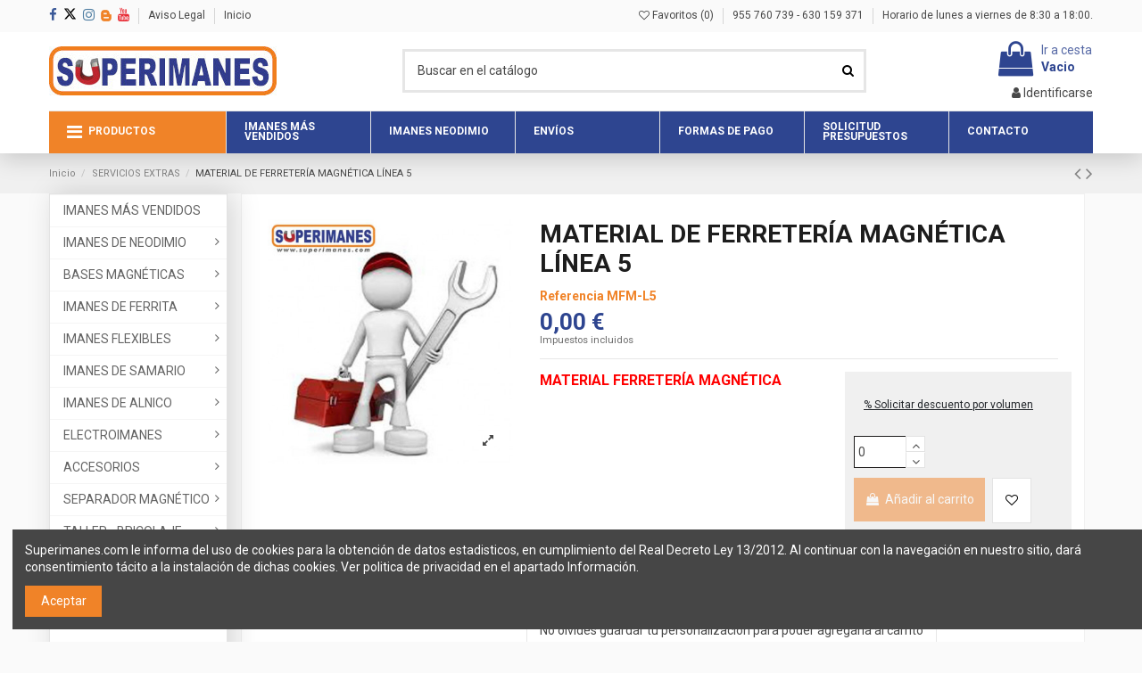

--- FILE ---
content_type: text/html; charset=utf-8
request_url: https://www.superimanes.com/servicios-extras/material-de-ferreteria-magnetica-linea-5
body_size: 30044
content:
<!doctype html>
<html lang="es">

<head>
    
        
  <meta charset="utf-8">


  <meta http-equiv="x-ua-compatible" content="ie=edge">



    <link rel="canonical" href="https://www.superimanes.com/servicios-extras/material-de-ferreteria-magnetica-linea-5">

  <title>Servicio de ferretería magnética.</title>
  <meta name="description" content="Servicios proporcionados relacionados con productos magnéticos, imanes.">
  <meta name="keywords" content="servicio de ferreteria magnetica,servicios magneticos">
    
    

  
          <link rel="alternate" href="https://www.superimanes.com/servicios-extras/material-de-ferreteria-magnetica-linea-5" hreflang="es">
      



    <meta property="og:type" content="product">
    <meta property="og:url" content="https://www.superimanes.com/servicios-extras/material-de-ferreteria-magnetica-linea-5">
    <meta property="og:title" content="Servicio de ferretería magnética.">
    <meta property="og:site_name" content="Superimanes S.L.">
    <meta property="og:description" content="Servicios proporcionados relacionados con productos magnéticos, imanes.">
    <meta property="og:image" content="https://www.superimanes.com/9761-thickbox_default/material-de-ferreteria-magnetica-linea-5.jpg">
    <meta property="og:image:width" content="600">
    <meta property="og:image:height" content="600">





      <meta name="viewport" content="width=device-width, initial-scale=1">
  




  <link rel="icon" type="image/vnd.microsoft.icon" href="/img/favicon.ico?1685638800">
  <link rel="shortcut icon" type="image/x-icon" href="/img/favicon.ico?1685638800">
    


      <link href="https://fonts.googleapis.com/css2?family=Roboto:wght@400;700&amp;display=swap" rel="stylesheet">
    



<script type="application/ld+json">

{
"@context": "https://schema.org",
"@type": "Organization",
"url": "https://www.superimanes.com/",
"name": "Superimanes S.L.",
"logo": "/img/superiman-logo-1617019596.jpg",
"@id": "#store-organization"
}

</script>




    <link rel="stylesheet" href="https://www.superimanes.com/themes/warehouse/assets/cache/theme-864fdf1165.css" type="text/css" media="all">




  

  <script type="text/javascript">
        var ASPath = "\/modules\/pm_advancedsearch4\/";
        var ASSearchUrl = "https:\/\/www.superimanes.com\/module\/pm_advancedsearch4\/advancedsearch4";
        var as4_orderBySalesAsc = "Ventas: primero las menores";
        var as4_orderBySalesDesc = "Ventas: primero las mayores";
        var check_bellow = "Por favor, marque a continuaci\u00f3n:";
        var elementorFrontendConfig = {"isEditMode":"","stretchedSectionContainer":"","is_rtl":""};
        var iqitTheme = {"rm_sticky":"down","rm_breakpoint":0,"op_preloader":"0","cart_style":"floating","cart_confirmation":"open","h_layout":"1","f_fixed":"","f_layout":"2","h_absolute":"0","h_sticky":"header","hw_width":"inherit","h_search_type":"full","pl_lazyload":true,"pl_infinity":false,"pl_rollover":true,"pl_crsl_autoplay":false,"pl_slider_ld":5,"pl_slider_d":3,"pl_slider_t":3,"pl_slider_p":2,"pp_thumbs":"bottom","pp_zoom":"modalzoom","pp_tabs":"section"};
        var iqitcountdown_days = "d.";
        var iqitfdc_from = 0;
        var iqitmegamenu = {"sticky":"false","containerSelector":"#wrapper > .container"};
        var iqitwishlist = {"nbProducts":0};
        var p_version = "1.7";
        var p_version_short = "1";
        var prestashop = {"cart":{"products":[],"totals":{"total":{"type":"total","label":"Total","amount":0,"value":"0,00\u00a0\u20ac"},"total_including_tax":{"type":"total","label":"Total (impuestos incl.)","amount":0,"value":"0,00\u00a0\u20ac"},"total_excluding_tax":{"type":"total","label":"Total (impuestos excl.)","amount":0,"value":"0,00\u00a0\u20ac"}},"subtotals":{"products":{"type":"products","label":"Subtotal","amount":0,"value":"0,00\u00a0\u20ac"},"discounts":null,"shipping":{"type":"shipping","label":"Transporte","amount":0,"value":"Gratis"},"tax":{"type":"tax","label":"Impuestos incluidos","amount":0,"value":"0,00\u00a0\u20ac"}},"products_count":0,"summary_string":"0 art\u00edculos","vouchers":{"allowed":1,"added":[]},"discounts":[],"minimalPurchase":0,"minimalPurchaseRequired":""},"currency":{"name":"Euro","iso_code":"EUR","iso_code_num":"978","sign":"\u20ac"},"customer":{"lastname":null,"firstname":null,"email":null,"birthday":null,"newsletter":null,"newsletter_date_add":null,"optin":null,"website":null,"company":null,"siret":null,"ape":null,"is_logged":false,"gender":{"type":null,"name":null},"addresses":[]},"language":{"name":"Espa\u00f1ol (Spanish)","iso_code":"es","locale":"es-ES","language_code":"es","is_rtl":"0","date_format_lite":"d\/m\/Y","date_format_full":"d\/m\/Y H:i:s","id":1},"page":{"title":"","canonical":null,"meta":{"title":"Servicio de ferreter\u00eda magn\u00e9tica.","description":"Servicios proporcionados relacionados con productos magn\u00e9ticos, imanes.","keywords":"servicio de ferreteria magnetica,servicios magneticos","robots":"index"},"page_name":"product","body_classes":{"lang-es":true,"lang-rtl":false,"country-ES":true,"currency-EUR":true,"layout-left-column":true,"page-product":true,"tax-display-enabled":true,"product-id-1315":true,"product-MATERIAL DE FERRETER\u00cdA MAGN\u00c9TICA L\u00cdNEA 5":true,"product-id-category-48":true,"product-id-manufacturer-0":true,"product-id-supplier-0":true,"product-available-for-order":true,"product-customizable":true},"admin_notifications":[]},"shop":{"name":"Superimanes S.L.","logo":"\/img\/superiman-logo-1617019596.jpg","stores_icon":"\/img\/logo_stores.png","favicon":"\/img\/favicon.ico"},"urls":{"base_url":"https:\/\/www.superimanes.com\/","current_url":"https:\/\/www.superimanes.com\/servicios-extras\/material-de-ferreteria-magnetica-linea-5","shop_domain_url":"https:\/\/www.superimanes.com","img_ps_url":"https:\/\/www.superimanes.com\/img\/","img_cat_url":"https:\/\/www.superimanes.com\/img\/c\/","img_lang_url":"https:\/\/www.superimanes.com\/img\/l\/","img_prod_url":"https:\/\/www.superimanes.com\/img\/p\/","img_manu_url":"https:\/\/www.superimanes.com\/img\/m\/","img_sup_url":"https:\/\/www.superimanes.com\/img\/su\/","img_ship_url":"https:\/\/www.superimanes.com\/img\/s\/","img_store_url":"https:\/\/www.superimanes.com\/img\/st\/","img_col_url":"https:\/\/www.superimanes.com\/img\/co\/","img_url":"https:\/\/www.superimanes.com\/themes\/warehouse\/assets\/img\/","css_url":"https:\/\/www.superimanes.com\/themes\/warehouse\/assets\/css\/","js_url":"https:\/\/www.superimanes.com\/themes\/warehouse\/assets\/js\/","pic_url":"https:\/\/www.superimanes.com\/upload\/","pages":{"address":"https:\/\/www.superimanes.com\/direccion","addresses":"https:\/\/www.superimanes.com\/direcciones","authentication":"https:\/\/www.superimanes.com\/iniciar-sesion","cart":"https:\/\/www.superimanes.com\/carrito","category":"https:\/\/www.superimanes.com\/index.php?controller=category","cms":"https:\/\/www.superimanes.com\/index.php?controller=cms","contact":"https:\/\/www.superimanes.com\/contactenos","discount":"https:\/\/www.superimanes.com\/descuento","guest_tracking":"https:\/\/www.superimanes.com\/seguimiento-pedido-invitado","history":"https:\/\/www.superimanes.com\/historial-compra","identity":"https:\/\/www.superimanes.com\/datos-personales","index":"https:\/\/www.superimanes.com\/","my_account":"https:\/\/www.superimanes.com\/mi-cuenta","order_confirmation":"https:\/\/www.superimanes.com\/confirmacion-pedido","order_detail":"https:\/\/www.superimanes.com\/index.php?controller=order-detail","order_follow":"https:\/\/www.superimanes.com\/seguimiento-pedido","order":"https:\/\/www.superimanes.com\/pedido","order_return":"https:\/\/www.superimanes.com\/index.php?controller=order-return","order_slip":"https:\/\/www.superimanes.com\/facturas-abono","pagenotfound":"https:\/\/www.superimanes.com\/pagina-no-encontrada","password":"https:\/\/www.superimanes.com\/recuperar-contrase\u00f1a","pdf_invoice":"https:\/\/www.superimanes.com\/index.php?controller=pdf-invoice","pdf_order_return":"https:\/\/www.superimanes.com\/index.php?controller=pdf-order-return","pdf_order_slip":"https:\/\/www.superimanes.com\/index.php?controller=pdf-order-slip","prices_drop":"https:\/\/www.superimanes.com\/productos-rebajados","product":"https:\/\/www.superimanes.com\/index.php?controller=product","search":"https:\/\/www.superimanes.com\/busqueda","sitemap":"https:\/\/www.superimanes.com\/mapa del sitio","stores":"https:\/\/www.superimanes.com\/tiendas","supplier":"https:\/\/www.superimanes.com\/proveedor","register":"https:\/\/www.superimanes.com\/iniciar-sesion?create_account=1","order_login":"https:\/\/www.superimanes.com\/pedido?login=1"},"alternative_langs":{"es":"https:\/\/www.superimanes.com\/servicios-extras\/material-de-ferreteria-magnetica-linea-5"},"theme_assets":"\/themes\/warehouse\/assets\/","actions":{"logout":"https:\/\/www.superimanes.com\/?mylogout="},"no_picture_image":{"bySize":{"small_default":{"url":"https:\/\/www.superimanes.com\/img\/p\/es-default-small_default.jpg","width":98,"height":127},"cart_default":{"url":"https:\/\/www.superimanes.com\/img\/p\/es-default-cart_default.jpg","width":125,"height":162},"home_default":{"url":"https:\/\/www.superimanes.com\/img\/p\/es-default-home_default.jpg","width":236,"height":236},"large_default":{"url":"https:\/\/www.superimanes.com\/img\/p\/es-default-large_default.jpg","width":381,"height":381},"medium_default":{"url":"https:\/\/www.superimanes.com\/img\/p\/es-default-medium_default.jpg","width":452,"height":584},"thickbox_default":{"url":"https:\/\/www.superimanes.com\/img\/p\/es-default-thickbox_default.jpg","width":600,"height":600}},"small":{"url":"https:\/\/www.superimanes.com\/img\/p\/es-default-small_default.jpg","width":98,"height":127},"medium":{"url":"https:\/\/www.superimanes.com\/img\/p\/es-default-large_default.jpg","width":381,"height":381},"large":{"url":"https:\/\/www.superimanes.com\/img\/p\/es-default-thickbox_default.jpg","width":600,"height":600},"legend":""}},"configuration":{"display_taxes_label":true,"display_prices_tax_incl":true,"is_catalog":false,"show_prices":true,"opt_in":{"partner":false},"quantity_discount":{"type":"discount","label":"Descuento"},"voucher_enabled":1,"return_enabled":1},"field_required":[],"breadcrumb":{"links":[{"title":"Inicio","url":"https:\/\/www.superimanes.com\/"},{"title":"SERVICIOS EXTRAS","url":"https:\/\/www.superimanes.com\/servicios-extras\/"},{"title":"MATERIAL DE FERRETER\u00cdA MAGN\u00c9TICA L\u00cdNEA 5","url":"https:\/\/www.superimanes.com\/servicios-extras\/material-de-ferreteria-magnetica-linea-5"}],"count":3},"link":{"protocol_link":"https:\/\/","protocol_content":"https:\/\/"},"time":1769100757,"static_token":"c7705490e6370c5ef20c62c6840bea5d","token":"4035bf0c8fdff63ebadc3cb02c3a0d2b"};
        var psemailsubscription_subscription = "https:\/\/www.superimanes.com\/module\/ps_emailsubscription\/subscription";
        var re_position = "1";
        var re_size = "normal";
        var re_theme = "light";
        var re_version = "1";
        var site_key = "6LemjLYoAAAAAEv9Jo61sO239RROw1No7yDab4OA";
        var there_is1 = "Hay 1 error";
        var validate_first = "No soy un robot, haga clic de nuevo en suscribirse.";
        var whitelist_m = "";
        var whitelisted = false;
        var wrong_captcha = "Captcha incorrecto.";
      </script>



  
<?php
/**
 * NOTICE OF LICENSE
 *
 * Smartsupp live chat - official plugin. Smartsupp is free live chat with visitor recording. 
 * The plugin enables you to create a free account or sign in with existing one. Pre-integrated 
 * customer info with WooCommerce (you will see names and emails of signed in webshop visitors).
 * Optional API for advanced chat box modifications.
 *
 * You must not modify, adapt or create derivative works of this source code
 *
 *  @author    Smartsupp
 *  @copyright 2021 Smartsupp.com
 *  @license   GPL-2.0+
**/ 
?>
  <script async src="https://www.googletagmanager.com/gtag/js?id=G-Y0KJS1HHM3"></script>
  <script>
    window.dataLayer = window.dataLayer || [];
    function gtag(){dataLayer.push(arguments);}
    gtag('js', new Date());
    gtag(
      'config',
      'G-Y0KJS1HHM3',
      {
        'debug_mode':false
                              }
    );
  </script>

 



    
            <meta property="product:pretax_price:amount" content="0">
        <meta property="product:pretax_price:currency" content="EUR">
        <meta property="product:price:amount" content="0">
        <meta property="product:price:currency" content="EUR">
        
    

     <script src="https://code.jquery.com/jquery-3.5.1.slim.min.js" integrity="sha256-4+XzXVhsDmqanXGHaHvgh1gMQKX40OUvDEBTu8JcmNs=" crossorigin="anonymous"></script>
<script src="https://cdnjs.cloudflare.com/ajax/libs/selectize.js/0.12.6/js/standalone/selectize.min.js" integrity="sha256-+C0A5Ilqmu4QcSPxrlGpaZxJ04VjsRjKu+G82kl5UJk=" crossorigin="anonymous"></script>
<link rel="stylesheet" href="https://cdnjs.cloudflare.com/ajax/libs/selectize.js/0.12.6/css/selectize.bootstrap3.min.css" integrity="sha256-ze/OEYGcFbPRmvCnrSeKbRTtjG4vGLHXgOqsyLFTRjg=" crossorigin="anonymous" />
 </head>

<body id="product" class="lang-es country-es currency-eur layout-left-column page-product tax-display-enabled product-id-1315 product-material-de-ferreteria-magnetica-linea-5 product-id-category-48 product-id-manufacturer-0 product-id-supplier-0 product-available-for-order product-customizable body-desktop-header-style-w-1">


    


<main id="main-page-content"  >
    
            

    <header id="header" class="desktop-header-style-w-1">
        
            
  <div class="header-banner">
    
  </div>




            <nav class="header-nav">
        <div class="container">
    
        <div class="row justify-content-between">
            <div class="col col-auto col-md left-nav">
                 <div class="d-inline-block"> 

<ul class="social-links _topbar" itemscope itemtype="https://schema.org/Organization" itemid="#store-organization">
    <li class="facebook"><a itemprop="sameAs" href="https://www.facebook.com/superimanes" target="_blank" rel="noreferrer noopener"><i class="fa fa-facebook" aria-hidden="true"></i></a></li>  <li class="twitter"><a itemprop="sameAs" href="https://x.com/superimanes" target="_blank" rel="noreferrer noopener"><svg id="twitter-svg" xmlns="http://www.w3.org/2000/svg" viewBox="0 0 512 512"><!--!Font Awesome Free 6.7.1 by @fontawesome - https://fontawesome.com License - https://fontawesome.com/license/free Copyright 2024 Fonticons, Inc.--><path d="M389.2 48h70.6L305.6 224.2 487 464H345L233.7 318.6 106.5 464H35.8L200.7 275.5 26.8 48H172.4L272.9 180.9 389.2 48zM364.4 421.8h39.1L151.1 88h-42L364.4 421.8z"/></svg></a></li>  <li class="instagram"><a itemprop="sameAs" href="https://www.instagram.com/superimanessl/" target="_blank" rel="noreferrer noopener"><i class="fa fa-instagram" aria-hidden="true"></i></a></li>  <li class="rss"><a itemprop="sameAs" href="https://blog.superimanes.com/" target="_blank" rel="noreferrer noopener" style="vertical-align: middle;"><img src="/img/blog.png" class="blog"/></a></li>    <li class="youtube"><a href="https://www.youtube.com/channel/UCS2gLy14ajxy52TQORXUESA" target="_blank" rel="noreferrer noopener"><i class="fa fa-youtube" aria-hidden="true"></i></a></li>    </ul>

 </div>                             <div class="block-iqitlinksmanager block-iqitlinksmanager-2 block-links-inline d-inline-block">
            <ul>
                                                            <li>
                            <a
                                    href="https://www.superimanes.com/informacion/aviso-legal.html"
                                    title="Aviso legal"                            >
                            	                                	Aviso Legal
                                                            </a>
                        </li>
                                                                                <li>
                            <a
                                    href="https://www.superimanes.com"
                                                                >
                            	                                	Inicio
                                                            </a>
                        </li>
                                                </ul>
        </div>
    
            </div>
            <div class="col col-auto center-nav text-center">
                
             </div>
            <div class="col col-auto col-md right-nav text-right">
                <div class="d-inline-block">
    <a href="//www.superimanes.com/module/iqitwishlist/view">
        <i class="fa fa-heart-o" aria-hidden="true"></i> Favoritos (<span
                id="iqitwishlist-nb"></span>)
    </a>
</div>
            <div class="block-iqitlinksmanager block-iqitlinksmanager-5 block-links-inline d-inline-block">
            <ul>
                                                            <li>
                            <a
                                    href="#"
                                                                >
                            	                                	955 760 739 - 630 159 371
                                                            </a>
                        </li>
                                                                                <li>
                            <a
                                    href="#"
                                                                >
                            	                                	Horario de lunes a viernes de 8:30 a 18:00.
                                                            </a>
                        </li>
                                                </ul>
        </div>
    
             </div>
        </div>

                        </div>
            </nav>
        



<div id="desktop-header" class="desktop-header-style-1">
            
<div class="header-top">
    <div id="desktop-header-container" class="container">
        <div class="row align-items-center">
                            <div class="col col-auto col-header-left">
                    <div id="desktop_logo">
                        <a href="https://www.superimanes.com/">
                            <img class="logo img-fluid"
                                 src="/img/superiman-logo-1617019596.jpg"                                  alt="Superimanes S.L.">
                        </a>
                    </div>
                    
                </div>
                <div class="col col-header-center">
                                        <!-- Block search module TOP -->

<!-- Block search module TOP -->
<div id="search_widget" class="search-widget" data-search-controller-url="//www.superimanes.com/busqueda">
    <form method="get" action="//www.superimanes.com/busqueda">
        <input type="hidden" name="controller" value="search">
        <div class="input-group">
            <input type="text" name="s" value="" data-all-text="Mostrar todos los resultados"
                   placeholder="Buscar en el catálogo" class="form-control form-search-control" />
            <button type="submit" class="search-btn">
                <i class="fa fa-search"></i>
            </button>
        </div>
    </form>
</div>
<!-- /Block search module TOP -->

<!-- /Block search module TOP -->


                    
                </div>
                        <div class="col col-auto col-header-right text-right">
                                    
                                            <div id="ps-shoppingcart-wrapper">
    <div id="ps-shoppingcart"
         class="header-cart-default ps-shoppingcart dropdown">
         <div id="blockcart" class="blockcart cart-preview"
         data-refresh-url="//www.superimanes.com/module/ps_shoppingcart/ajax">
        <a id="cart-toogle" class="cart-toogle header-btn header-cart-btn" data-toggle="dropdown" data-display="static">
            <i class="fa fa-shopping-bag fa-fw icon" aria-hidden="true"><span class="cart-products-count-btn">0</span></i>
            <span class="info-wrapper">
            <span class="title">Ir a cesta</span>
            <span class="cart-toggle-details">
            <span class="text-faded cart-separator"> / </span>
                            Vacio
                        </span>
            </span>
        </a>
        <div id="_desktop_blockcart-content" class="dropdown-menu-custom dropdown-menu">
    <div id="blockcart-content" class="blockcart-content" >
        <div class="cart-title">
            <span class="modal-title">Su cesta</span>
            <button type="button" id="js-cart-close" class="close">
                <span>×</span>
            </button>
            <hr>
        </div>
                    <span class="no-items">No hay más artículos en tu carrito</span>
            </div>
</div> </div>




    </div>
</div>

                                        
                                
                <div id="user_info">
            <a
                href="https://www.superimanes.com/mi-cuenta"
                title="Acceda a su cuenta de cliente"
                rel="nofollow"
        ><i class="fa fa-user" aria-hidden="true"></i>
            <span>Identificarse</span>
        </a>
    </div>

                
                
            </div>
            <div class="col-12">
                <div class="row">
                    
                </div>
            </div>
        </div>
    </div>
</div>
<div class="container iqit-megamenu-container">	<div id="iqitmegamenu-wrapper" class="iqitmegamenu-wrapper iqitmegamenu-all">
		<div class="container container-iqitmegamenu">
		<div id="iqitmegamenu-horizontal" class="iqitmegamenu  clearfix" role="navigation">

								
				<nav id="cbp-hrmenu" class="cbp-hrmenu cbp-horizontal cbp-hrsub-narrow">
					<ul>
												<li id="cbp-hrmenu-tab-32" class="cbp-hrmenu-tab cbp-hrmenu-tab-32 ">
	<a href="/imanes/" class="nav-link" >

								<span class="cbp-tab-title"> <i class="icon fa fa-bars cbp-mainlink-icon"></i>
								PRODUCTOS</span>
														</a>
													</li>
												<li id="cbp-hrmenu-tab-8" class="cbp-hrmenu-tab cbp-hrmenu-tab-8 ">
	<a href="https://www.superimanes.com/imanes-mas-vendidos/" class="nav-link" >

								<span class="cbp-tab-title">
								IMANES MÁS VENDIDOS</span>
														</a>
													</li>
												<li id="cbp-hrmenu-tab-9" class="cbp-hrmenu-tab cbp-hrmenu-tab-9 ">
	<a href="https://www.superimanes.com/imanes-de-neodimio/" class="nav-link" >

								<span class="cbp-tab-title">
								IMANES NEODIMIO</span>
														</a>
													</li>
												<li id="cbp-hrmenu-tab-10" class="cbp-hrmenu-tab cbp-hrmenu-tab-10 ">
	<a href="https://www.superimanes.com/informacion/envio.html" class="nav-link" >

								<span class="cbp-tab-title">
								ENVÍOS</span>
														</a>
													</li>
												<li id="cbp-hrmenu-tab-11" class="cbp-hrmenu-tab cbp-hrmenu-tab-11 ">
	<a href="https://www.superimanes.com/informacion/forma-de-pago.html" class="nav-link" >

								<span class="cbp-tab-title">
								FORMAS DE PAGO</span>
														</a>
													</li>
												<li id="cbp-hrmenu-tab-12" class="cbp-hrmenu-tab cbp-hrmenu-tab-12 ">
	<a href="/informacion/contacto-superimanes.html" class="nav-link" >

								<span class="cbp-tab-title">
								SOLICITUD PRESUPUESTOS</span>
														</a>
													</li>
												<li id="cbp-hrmenu-tab-13" class="cbp-hrmenu-tab cbp-hrmenu-tab-13 ">
	<a href="/contactenos" class="nav-link" >

								<span class="cbp-tab-title">
								CONTACTO</span>
														</a>
													</li>
											</ul>
				</nav>
		</div>
		</div>
		<div id="sticky-cart-wrapper"></div>
	</div>

<div id="_desktop_iqitmegamenu-mobile">
	<ul id="iqitmegamenu-mobile">
		


	
	<li><a href="https://www.superimanes.com/">Inicio</a></li><li><a href="https://www.superimanes.com/imanes-mas-vendidos/">IMANES MÁS VENDIDOS</a></li><li><span class="mm-expand"><i class="fa fa-angle-down expand-icon" aria-hidden="true"></i><i class="fa fa-angle-up close-icon" aria-hidden="true"></i></span><a href="https://www.superimanes.com/imanes-de-neodimio/">IMANES DE NEODIMIO</a>
	<ul><li><a href="https://www.superimanes.com/imanes-de-neodimio/discos/">DISCOS</a></li><li><a href="https://www.superimanes.com/imanes-de-neodimio/bloques/">BLOQUES</a></li><li><a href="https://www.superimanes.com/imanes-de-neodimio/para-atornillar/">PARA ATORNILLAR</a></li><li><a href="https://www.superimanes.com/imanes-de-neodimio/barras-cilindros/">CILINDROS</a></li><li><a href="https://www.superimanes.com/imanes-de-neodimio/cubos/">CUBOS</a></li><li><a href="https://www.superimanes.com/imanes-de-neodimio/aros-anillos/">AROS</a></li><li><a href="https://www.superimanes.com/imanes-de-neodimio/conos/">CONOS</a></li><li><a href="https://www.superimanes.com/imanes-de-neodimio/bolas-esferas/">ESFERAS</a></li><li><a href="https://www.superimanes.com/imanes-de-neodimio/adhesivos/">ADHESIVOS</a></li><li><a href="https://www.superimanes.com/imanes-de-neodimio/goma-plastico/">RECUBIERTO GOMA</a></li><li><a href="https://www.superimanes.com/imanes-de-neodimio/para-coser-manualidades/">PARA COSER</a></li><li><a href="https://www.superimanes.com/imanes-de-neodimio/set-magneticos/">SET DE IMANES</a></li><li><a href="https://www.superimanes.com/imanes-de-neodimio/broches-cierres-magneticos/">CIERRES Y BROCHES BISUTERÍA</a></li><li><a href="https://www.superimanes.com/imanes-de-neodimio/desactivador-alarmas-ropa/">DESACTIVADOR ALARMAS ROPA</a></li></ul></li><li><span class="mm-expand"><i class="fa fa-angle-down expand-icon" aria-hidden="true"></i><i class="fa fa-angle-up close-icon" aria-hidden="true"></i></span><a href="https://www.superimanes.com/bases-magneticas/">BASES MAGNÉTICAS</a>
	<ul><li><a href="https://www.superimanes.com/bases-magneticas/neodimio-taladro-avellanado/">NEODIMIO AVELLANADO</a></li><li><a href="https://www.superimanes.com/bases-magneticas/neodimio-planas-para-atornillar/">NEODIMIO BARRAS PLANAS</a></li><li><a href="https://www.superimanes.com/bases-magneticas/neodimio-taladro-cilindrico/">NEODIMIO TALADRO CILÍNDRICO</a></li><li><a href="https://www.superimanes.com/bases-magneticas/neodimio-ganchos/">NEODIMIO GANCHOS</a></li><li><a href="https://www.superimanes.com/bases-magneticas/neodimio-hembrillas/">NEODIMIO HEMBRILLA</a></li><li><a href="https://www.superimanes.com/bases-magneticas/neodimio-casquillo-roscado/">NEODIMIO CASQUILLO ROSCADO</a></li><li><a href="https://www.superimanes.com/bases-magneticas/neodimio-vastago-roscado/">NEODIMIO VÁSTAGO ROSCADO</a></li><li><a href="https://www.superimanes.com/bases-magneticas/neodimio-rosca-interior/">NEODIMIO ROSCA INTERIOR</a></li><li><a href="https://www.superimanes.com/bases-magneticas/neodimio-para-pegar/">NEODIMIO PARA PEGAR</a></li><li><a href="https://www.superimanes.com/bases-magneticas/neodimio-cilindricas/">NEODIMIO CILÍNDRICAS</a></li><li><a href="https://www.superimanes.com/bases-magneticas/neodimio-goma-avellanado/">NEODIMIO GOMA AVELLANADO</a></li><li><a href="https://www.superimanes.com/bases-magneticas/neodimio-goma-taladro-cilindrico/">NEODIMIO GOMA TALADRO CILINDRICO</a></li><li><a href="https://www.superimanes.com/bases-magneticas/neodimio-goma-ganchos/">NEODIMIO GOMA GANCHOS</a></li><li><a href="https://www.superimanes.com/bases-magneticas/neodimio-goma-hembrilla/">NEODIMIO GOMA HEMBRILLA</a></li><li><a href="https://www.superimanes.com/bases-magneticas/neodimio-goma-casquillo-roscado/">NEODIMIO GOMA CASQUILLO ROSCADO</a></li><li><a href="https://www.superimanes.com/bases-magneticas/neodimio-goma-vastago-roscado/">NEODIMIO GOMA VÁSTAGO ROSCADO</a></li><li><a href="https://www.superimanes.com/bases-magneticas/neodimio-goma-rosca-interior/">NEODIMIO GOMA ROSCA INTERIOR</a></li><li><a href="https://www.superimanes.com/bases-magneticas/neodimio-goma-sujetacables/">NEODIMIO GOMA SUJETACABLES</a></li><li><a href="https://www.superimanes.com/bases-magneticas/ferrita-taladro-avellanado/">FERRITA AVELLANADO</a></li><li><a href="https://www.superimanes.com/bases-magneticas/ferrita-taladro-cilindrico/">FERRITA TALADRO CILÍNDRICO</a></li><li><a href="https://www.superimanes.com/bases-magneticas/ferrita-ganchos/">FERRITA GANCHOS</a></li><li><a href="https://www.superimanes.com/bases-magneticas/ferrita-casquillo-roscado/">FERRITA CASQUILLO ROSCADO</a></li><li><a href="https://www.superimanes.com/bases-magneticas/ferrita-rosca-interior/">FERRITA ROSCA INTERIOR</a></li><li><a href="https://www.superimanes.com/bases-magneticas/alnico-cilindricas/">ALNICO CILÍNDRICAS</a></li><li><a href="https://www.superimanes.com/bases-magneticas/alnico-taladro-avellanado/">ALNICO AVELLANADO</a></li><li><a href="https://www.superimanes.com/bases-magneticas/alnico-alta-ranurada/">ALNICO ALTA RANURADA</a></li><li><a href="https://www.superimanes.com/bases-magneticas/samario-taladro-avellanado/">SAMARIO AVELLANADO</a></li><li><a href="https://www.superimanes.com/bases-magneticas/samario-taladro-cilindrico/">SAMARIO TALADRO CILÍNDRICO</a></li><li><a href="https://www.superimanes.com/bases-magneticas/samario-para-pegar/">SAMARIO PARA PEGAR</a></li><li><a href="https://www.superimanes.com/bases-magneticas/samario-vastago-roscado/">SAMARIO VÁSTAGO ROSCADO</a></li></ul></li><li><span class="mm-expand"><i class="fa fa-angle-down expand-icon" aria-hidden="true"></i><i class="fa fa-angle-up close-icon" aria-hidden="true"></i></span><a href="https://www.superimanes.com/imanes-de-ferrita/">IMANES DE FERRITA</a>
	<ul><li><a href="https://www.superimanes.com/imanes-de-ferrita/discos/">DISCOS</a></li><li><a href="https://www.superimanes.com/imanes-de-ferrita/bloques/">BLOQUES</a></li><li><a href="https://www.superimanes.com/imanes-de-ferrita/aros-anillos/">AROS</a></li><li><a href="https://www.superimanes.com/imanes-de-ferrita/segmentos/">SEGMENTOS</a></li></ul></li><li><span class="mm-expand"><i class="fa fa-angle-down expand-icon" aria-hidden="true"></i><i class="fa fa-angle-up close-icon" aria-hidden="true"></i></span><a href="https://www.superimanes.com/imanes-flexibles/">IMANES FLEXIBLES</a>
	<ul><li><a href="https://www.superimanes.com/imanes-flexibles/cinta-magnetica-adhesiva/">CINTAS ADHESIVAS MAGNÉTICAS</a></li><li><a href="https://www.superimanes.com/imanes-flexibles/cinta-magnetica-blanca/">CINTAS BLANCAS MAGNÉTICAS</a></li><li><a href="https://www.superimanes.com/imanes-flexibles/cinta-magnetica-natural/">CINTAS NATURAL MAGNÉTICAS</a></li><li><a href="https://www.superimanes.com/imanes-flexibles/cinta-magnetica-colores/">CINTAS COLORES MAGNÉTICAS</a></li><li><a href="https://www.superimanes.com/imanes-flexibles/bobinas-rollos-magneticos/">BOBINAS MAGNÉTICAS</a></li><li><a href="https://www.superimanes.com/imanes-flexibles/laminas-hojas-magneticas/">LÁMINAS MAGNÉTICAS</a></li><li><a href="https://www.superimanes.com/imanes-flexibles/etiquetas-magneticas/">ETIQUETAS MAGNÉTICAS</a></li><li><a href="https://www.superimanes.com/imanes-flexibles/planchas-placas-magneticas/">PLANCHAS MAGNÉTICAS</a></li></ul></li><li><span class="mm-expand"><i class="fa fa-angle-down expand-icon" aria-hidden="true"></i><i class="fa fa-angle-up close-icon" aria-hidden="true"></i></span><a href="https://www.superimanes.com/imanes-samario/">IMANES DE SAMARIO</a>
	<ul><li><a href="https://www.superimanes.com/imanes-samario/discos/">DISCOS</a></li><li><a href="https://www.superimanes.com/imanes-samario/bloques/">BLOQUES</a></li><li><a href="https://www.superimanes.com/imanes-samario/para-atornillar/">PARA ATORNILLAR</a></li></ul></li><li><span class="mm-expand"><i class="fa fa-angle-down expand-icon" aria-hidden="true"></i><i class="fa fa-angle-up close-icon" aria-hidden="true"></i></span><a href="https://www.superimanes.com/imanes-alnico/">IMANES DE ALNICO</a>
	<ul><li><a href="https://www.superimanes.com/imanes-alnico/barras-cilindros/">CILINDROS</a></li><li><a href="https://www.superimanes.com/imanes-alnico/herraduras/">HERRADURAS</a></li><li><a href="https://www.superimanes.com/imanes-alnico/puentes/">PUENTES</a></li></ul></li><li><span class="mm-expand"><i class="fa fa-angle-down expand-icon" aria-hidden="true"></i><i class="fa fa-angle-up close-icon" aria-hidden="true"></i></span><a href="https://www.superimanes.com/electroimanes/">ELECTROIMANES</a>
	<ul><li><a href="https://www.superimanes.com/electroimanes/electroimanes-de-retencion/">ELECTROIMANES</a></li><li><a href="https://www.superimanes.com/electroimanes/electropermanentes/">ELECTROPERMANENTES</a></li><li><a href="https://www.superimanes.com/electroimanes/fuentes-de-alimentacion/">FUENTES DE ALIMENTACIÓN</a></li></ul></li><li><span class="mm-expand"><i class="fa fa-angle-down expand-icon" aria-hidden="true"></i><i class="fa fa-angle-up close-icon" aria-hidden="true"></i></span><a href="https://www.superimanes.com/accesorios/">ACCESORIOS</a>
	<ul><li><a href="https://www.superimanes.com/accesorios/bases-metalicas-para-atornillar/">BASES METÁLICAS PARA ATORNILLAR</a></li><li><a href="https://www.superimanes.com/accesorios/bases-metalicas-adhesivas/">BASES METÁLICAS ADHESIVAS</a></li><li><a href="https://www.superimanes.com/accesorios/tapas-goma/">TAPAS GOMA</a></li><li><a href="https://www.superimanes.com/accesorios/bolas-acero-rodamientos/">BOLAS DE ACERO</a></li><li><a href="https://www.superimanes.com/accesorios/para-telefonos/">TELÉFONOS</a></li><li><a href="https://www.superimanes.com/accesorios/embellecedor-tapon-tornillos/">EMBELLECEDORES TORNILLOS</a></li><li><a href="https://www.superimanes.com/accesorios/adhesivos-pegamentos/">ADHESIVOS Y PEGAMENTOS</a></li><li><a href="https://www.superimanes.com/accesorios/cuerdas/">CUERDAS PESCA MAGNÉTICA</a></li><li><a href="https://www.superimanes.com/accesorios/arandelas/">ARANDELAS</a></li><li><a href="https://www.superimanes.com/accesorios/mosquetones/">MOSQUETONES</a></li><li><a href="https://www.superimanes.com/accesorios/tornillos/">TORNILLOS</a></li><li><a href="https://www.superimanes.com/accesorios/tuercas-palometas/">TUERCAS Y PALOMETAS</a></li><li><a href="https://www.superimanes.com/accesorios/hembrillas-y-anillas/">HEMBRILLAS Y ANILLAS</a></li><li><a href="https://www.superimanes.com/accesorios/ganchos/">GANCHOS</a></li><li><a href="https://www.superimanes.com/accesorios/mangos-empunaduras/">MANGOS O EMPUÑADURAS</a></li><li><a href="https://www.superimanes.com/accesorios/fijaciones/">FIJACIONES</a></li></ul></li><li><span class="mm-expand"><i class="fa fa-angle-down expand-icon" aria-hidden="true"></i><i class="fa fa-angle-up close-icon" aria-hidden="true"></i></span><a href="https://www.superimanes.com/separadores-magneticos/">SEPARADORES MAGNÉTICOS</a>
	<ul><li><a href="https://www.superimanes.com/separadores-magneticos/bloques/">BLOQUES</a></li><li><a href="https://www.superimanes.com/separadores-magneticos/barras-filtradoras/">BARRAS FILTRADORAS</a></li></ul></li><li><span class="mm-expand"><i class="fa fa-angle-down expand-icon" aria-hidden="true"></i><i class="fa fa-angle-up close-icon" aria-hidden="true"></i></span><a href="https://www.superimanes.com/taller-bricolaje/">TALLER - BRICOLAJE</a>
	<ul><li><a href="https://www.superimanes.com/taller-bricolaje/grua-elevadores-magneticos/">ELEVADORES MAGNÉTICOS</a></li><li><a href="https://www.superimanes.com/taller-bricolaje/herramientas-magneticas/">HERRAMIENTAS MAGNÉTICAS</a></li><li><a href="https://www.superimanes.com/taller-bricolaje/bases-magneticas-laboratorios/">BASES MAGNÉTICAS LABORATORIOS</a></li><li><a href="https://www.superimanes.com/taller-bricolaje/agitadores-magneticos/">AGITADORES MAGNÉTICOS</a></li><li><a href="https://www.superimanes.com/taller-bricolaje/cierres-magneticos-puertas/">CIERRES PUERTAS</a></li><li><a href="https://www.superimanes.com/taller-bricolaje/alfombras-esterillas-magneticas/">ALFOMBRAS MAGNÉTICAS</a></li><li><a href="https://www.superimanes.com/taller-bricolaje/pintura-magnetica/">PINTURA MAGNÉTICA</a></li><li><a href="https://www.superimanes.com/taller-bricolaje/pesca-magnetica/">PESCA MAGNÉTICA</a></li></ul></li><li><span class="mm-expand"><i class="fa fa-angle-down expand-icon" aria-hidden="true"></i><i class="fa fa-angle-up close-icon" aria-hidden="true"></i></span><a href="https://www.superimanes.com/hilo-de-cobre/">HILO DE COBRE</a>
	<ul><li><a href="https://www.superimanes.com/hilo-de-cobre/esmaltado/">ESMALTADO</a></li><li><a href="https://www.superimanes.com/hilo-de-cobre/sin-esmaltar/">SIN ESMALTAR</a></li></ul></li><li><span class="mm-expand"><i class="fa fa-angle-down expand-icon" aria-hidden="true"></i><i class="fa fa-angle-up close-icon" aria-hidden="true"></i></span><a href="https://www.superimanes.com/planchas-metalicas/">PLANCHAS METÁLICAS</a>
	<ul><li><a href="https://www.superimanes.com/planchas-metalicas/galvanizadas/">HIERRO GALVANIZADO</a></li><li><a href="https://www.superimanes.com/planchas-metalicas/acero-lacado-blanca/">ACERO LACADO</a></li><li><a href="https://www.superimanes.com/planchas-metalicas/cintas-barras/">BARRAS METÁLICAS</a></li><li><a href="https://www.superimanes.com/planchas-metalicas/ferrico-flexible/">FÉRRICO FLEXIBLE</a></li></ul></li><li><span class="mm-expand"><i class="fa fa-angle-down expand-icon" aria-hidden="true"></i><i class="fa fa-angle-up close-icon" aria-hidden="true"></i></span><a href="https://www.superimanes.com/oficina-escolar/">OFICINA Y ESCOLAR</a>
	<ul><li><a href="https://www.superimanes.com/oficina-escolar/pizarras-magneticas/">PIZARRAS MAGNÉTICAS</a></li><li><a href="https://www.superimanes.com/oficina-escolar/accesorios-para-pizarras/">ACCESORIOS PARA PIZARRAS</a></li><li><a href="https://www.superimanes.com/oficina-escolar/imanes-de-oficina/">IMANES DE OFICINA</a></li><li><a href="https://www.superimanes.com/oficina-escolar/accesorios-de-oficina/">ACCESORIOS DE OFICINA</a></li><li><a href="https://www.superimanes.com/oficina-escolar/imanes-educativos/">IMANES EDUCATIVOS</a></li><li><a href="https://www.superimanes.com/oficina-escolar/pinzas-ganchos-magneticos/">PINZAS Y GANCHOS MAGNÉTICOS</a></li></ul></li><li><span class="mm-expand"><i class="fa fa-angle-down expand-icon" aria-hidden="true"></i><i class="fa fa-angle-up close-icon" aria-hidden="true"></i></span><a href="https://www.superimanes.com/hogar/">HOGAR</a>
	<ul><li><a href="https://www.superimanes.com/hogar/barras-magneticas/">BARRAS MAGNÉTICAS</a></li><li><a href="https://www.superimanes.com/hogar/imanes-decorativos/">IMANES DECORATIVOS</a></li><li><a href="https://www.superimanes.com/hogar/juguetes-magneticos/">JUGUETES MAGNÉTICOS</a></li><li><a href="https://www.superimanes.com/hogar/portallaves-magneticos/">PORTALLAVES MAGNÉTICOS</a></li><li><a href="https://www.superimanes.com/hogar/portafotos-magneticos/">PORTAFOTOS MAGNÉTICOS</a></li><li><a href="https://www.superimanes.com/hogar/cordones-para-fotos/">CORDONES PARA FOTOS</a></li><li><a href="https://www.superimanes.com/hogar/accesorios-para-el-hogar/">ACCESORIOS PARA EL HOGAR</a></li></ul></li><li><span class="mm-expand"><i class="fa fa-angle-down expand-icon" aria-hidden="true"></i><i class="fa fa-angle-up close-icon" aria-hidden="true"></i></span><a href="https://www.superimanes.com/imanes-par-biomagnetico/">PAR BIOMAGNÉTICO</a>
	<ul><li><a href="https://www.superimanes.com/imanes-par-biomagnetico/biomagneticos-ferrita/">BIOMAGNÉTICOS FERRITA</a></li><li><a href="https://www.superimanes.com/imanes-par-biomagnetico/biomagneticos-neodimio/">BIOMAGNÉTICOS NEODIMIO</a></li><li><a href="https://www.superimanes.com/imanes-par-biomagnetico/biomagneticos-otros/">BIOMAGNÉTICOS OTROS</a></li></ul></li><li><a href="https://www.superimanes.com/ideas-para-regalo/">IDEAS PARA REGALAR</a></li><li><a href="https://www.superimanes.com/articulos-personalizados/">ARTÍCULOS PERSONALIZADOS</a></li><li><a href="https://www.superimanes.com/ofertas-y-promociones/">OFERTAS Y PROMOCIONES</a></li>
	</ul>
</div>
</div>


    </div>



    <div id="mobile-header" class="mobile-header-style-2">
                    <div id="mobile-header-sticky">
    <div class="container">
        <div class="mobile-main-bar">
            <div class="row no-gutters align-items-center row-mobile-header">
                <div class="col col-mobile-logo">
                    <a href="https://www.superimanes.com/">
                        <img class="logo img-fluid"
                             src="/img/superiman-logo-1617019596.jpg"                              alt="Superimanes S.L.">
                    </a>
                </div>
                <div id="mobile-btn-search" class="col col-auto col-mobile-btn col-mobile-btn-search">
                    <a  class="m-nav-btn" data-toggle="dropdown" data-display="static"><i class="fa fa-search" aria-hidden="true"></i>
                        <span>Buscar</span></a>
                    <div id="search-widget-mobile" class="dropdown-content dropdown-menu dropdown-mobile search-widget">
                        <form method="get" action="https://www.superimanes.com/busqueda">
                            <input type="hidden" name="controller" value="search">
                            <div class="input-group">
                                <input type="text" name="s" value=""
                                       placeholder="Buscar" data-all-text="Show all results" class="form-control form-search-control">
                                <button type="submit" class="search-btn">
                                    <i class="fa fa-search"></i>
                                </button>
                            </div>
                        </form>
                    </div>
                </div>
                <div class="col col-auto col-mobile-btn col-mobile-btn-account">
                    <a href="https://www.superimanes.com/mi-cuenta" class="m-nav-btn"><i class="fa fa-user" aria-hidden="true"></i>
                        <span>     
                                                            Identificarse
                                                        </span></a>
                </div>
                
                                <div
                     class="col col-auto col-mobile-btn col-mobile-btn-cart ps-shoppingcart dropdown">
                    <div id="mobile-cart-wrapper">
                        <a id="mobile-cart-toogle" class="m-nav-btn" data-display="static" data-toggle="dropdown"><i class="fa fa-shopping-bag mobile-bag-icon" aria-hidden="true"><span id="mobile-cart-products-count" class="cart-products-count cart-products-count-btn">
                                    
                                                                            0
                                                                        
                                </span></i>
                            <span>Ir a cesta</span></a>
                        <div id="_mobile_blockcart-content" class="dropdown-menu-custom dropdown-menu"></div>
                    </div>
                </div>
                                <div class="col col-auto col-mobile-btn col-mobile-btn-menu col-mobile-menu-push">
                    <a class="m-nav-btn" data-toggle="dropdown" data-display="static"><i class="fa fa-bars" aria-hidden="true"></i>
                        <span>Menú</span></a>
                    <div id="_mobile_iqitmegamenu-mobile" class="dropdown-menu-custom dropdown-menu"></div>
                </div>
            </div>
        </div>
    </div>
</div>
            </div>

        
    </header>

    <section id="wrapper">
        
        


<nav data-depth="3" class="breadcrumb">
            <div class="container">
                <div class="row align-items-center">
                <div class="col">
                    <ol itemscope itemtype="https://schema.org/BreadcrumbList">
                        
                                                            
                                    <li itemprop="itemListElement" itemscope
                                        itemtype="https://schema.org/ListItem">

                                        <a itemprop="item" href="https://www.superimanes.com/">                                            <span itemprop="name">Inicio</span>
                                        </a>

                                        <meta itemprop="position" content="1">
                                    </li>
                                
                                                            
                                    <li itemprop="itemListElement" itemscope
                                        itemtype="https://schema.org/ListItem">

                                        <a itemprop="item" href="https://www.superimanes.com/servicios-extras/">                                            <span itemprop="name">SERVICIOS EXTRAS</span>
                                        </a>

                                        <meta itemprop="position" content="2">
                                    </li>
                                
                                                            
                                    <li itemprop="itemListElement" itemscope
                                        itemtype="https://schema.org/ListItem">

                                        <span itemprop="item" content="https://www.superimanes.com/servicios-extras/material-de-ferreteria-magnetica-linea-5">                                            <span itemprop="name">MATERIAL DE FERRETERÍA MAGNÉTICA LÍNEA 5</span>
                                        </span>

                                        <meta itemprop="position" content="3">
                                    </li>
                                
                                                    
                    </ol>
                </div>
                <div class="col col-auto"> <div id="iqitproductsnav">
            <a href="https://www.superimanes.com/servicios-extras/material-de-ferreteria-magnetica-linea-4" title="Previous product">
            <i class="fa fa-angle-left" aria-hidden="true"></i>
        </a>
                <a href="https://www.superimanes.com/servicios-extras/material-de-ferreteria-magnetica-linea-6" title="Next product">
            <i class="fa fa-angle-right" aria-hidden="true"></i>
        </a>
    </div>
</div>
            </div>
                    </div>
        </nav>

        <div id="inner-wrapper" class="container">
            
            
                
<aside id="notifications">
    
    
    
    </aside>
            

            
                <div class="row">
            

                
 <div id="content-wrapper"
         class="left-column col-12 col-md-9 col-lg-10">
        
        
    <section id="main" itemscope itemtype="https://schema.org/Product">
        <div id="product-preloader"><i class="fa fa-circle-o-notch fa-spin"></i></div>
        <div id="main-product-wrapper">
        <meta itemprop="url" content="https://www.superimanes.com/servicios-extras/material-de-ferreteria-magnetica-linea-5">

        <div class="row product-info-row">
            <div class="col-md-4 col-product-image">
                
                    <section class="page-content" id="content">
                        

                            
                                <div class="images-container images-container-bottom">
            
    <div class="product-cover">

        

    <ul class="product-flags">
            </ul>

        <a class="expander" data-toggle="modal" data-target="#product-modal"><span><i class="fa fa-expand" aria-hidden="true"></i></span></a>        <div id="product-images-large" class="product-images-large slick-slider">
                                                <div>
                        <div class="easyzoom easyzoom-product">
                            <a href="https://www.superimanes.com/9761-thickbox_default/material-de-ferreteria-magnetica-linea-5.jpg" class="js-easyzoom-trigger"></a>
                        </div>
                        <img
                                 src="https://www.superimanes.com/9761-large_default/material-de-ferreteria-magnetica-linea-5.jpg"                                data-image-large-src="https://www.superimanes.com/9761-thickbox_default/material-de-ferreteria-magnetica-linea-5.jpg"
                                alt="MATERIAL DE FERRETERÍA MAGNÉTICA LÍNEA 5"
                                title="MATERIAL DE FERRETERÍA MAGNÉTICA LÍNEA 5"
                                itemprop="image"
                                content="https://www.superimanes.com/9761-large_default/material-de-ferreteria-magnetica-linea-5.jpg"
                                width="381"
                                height="381"
                                class="img-fluid"
                        >
                    </div>
                                    </div>
    </div>

        

    
     </div>
                            

                            
                                <div class="after-cover-tumbnails text-center"></div>
                            

                        
                    </section>
                
            </div>

            <div class="col-md-8 col-product-info">
                
                    <div class="product_header_container clearfix">

                        
                                                    

                        
                        <h1 class="h1 page-title" itemprop="name"><span>MATERIAL DE FERRETERÍA MAGNÉTICA LÍNEA 5</span></h1>
                    
                        
                                                                                

                        
                            
                        

                                                    
                                


    <div class="product-prices">

        
                                        <div class="product-reference">
                    <label class="label">Referencia </label>
                    <span itemprop="sku">MFM-L5</span>
                </div>
                                







                

        
            <div class=""
                 itemprop="offers"
                 itemscope
                 itemtype="https://schema.org/Offer"
            >

                                    <link itemprop="availability" href="https://schema.org/InStock"/>
                                <meta itemprop="priceCurrency" content="EUR">
                <meta itemprop="url" content="https://www.superimanes.com/servicios-extras/material-de-ferreteria-magnetica-linea-5">


                <div>
                    <span class="current-price"><span itemprop="price" class="product-price" content="0">0,00 €</span></span>
                                    </div>

                
                                    
            </div>
        

        
                    

        
                    

        
                    

        

        <div class="tax-shipping-delivery-label text-muted">
                        	                Impuestos incluidos
                                        
            
                                                </div>
        
        
                    
                            
            
            
    					
        
            </div>






                            
                                            </div>
                

                <div class="product-information row">
                    
                        <div id="product-description-short-1315"
                             itemprop="description" class="rte-content col-12 col-sm-12 col-md-12 col-lg-7 col-xl-7"><p><strong><span style="color:#ff0000;">MATERIAL FERRETERÍA MAGNÉTICA</span></strong></p></div>
                    

					

                    <div class="product-actions col-12 col-sm-12 col-md-12 col-lg-5 col-xl-5 bg-gray">
                        
                            <form action="https://www.superimanes.com/carrito" method="post" id="add-to-cart-or-refresh">
                                <input type="hidden" name="token" value="c7705490e6370c5ef20c62c6840bea5d">
                                <input type="hidden" name="id_product" value="1315"
                                       id="product_page_product_id">
                                <input type="hidden" name="id_customization" value="0"
                                       id="product_customization_id">
                                       
                                
                                     
 
<section class="product-discounts mb-3">
</section>

                                
								<a href="/informacion/solicitar-presupuesto.html?id=1315" class="btn btn-secundary rqst-disc"><u>% Solicitar descuento por volumen</u></a>
                                
                                    
                                    <div class="product-variants">
    </div>
                                

                                
                                                                    

                                
                                
                                    <div class="product-add-to-cart pt-3">

            
            <div class="row extra-small-gutters product-quantity">
                <div class="col col-12 col-sm-auto">
                    <div class="qty">
                        <input
                                type="number"
                                name="qty"
                                id="quantity_wanted"
                                value="0"
                                class="input-group"
                                min="0"
                        >
                    </div>
                </div>
             </div>
             <div class="row extra-small-gutters product-quantity">
                <div class="col col-sm-auto">
                    <div class="add">
                        <button
                                class="btn btn-primary btn-lg add-to-cart"
                                data-button-action="add-to-cart"
                                type="submit"
                                                                    disabled
                                                        >
                            <i class="fa fa-shopping-bag fa-fw bag-icon" aria-hidden="true"></i>
                            <i class="fa fa-circle-o-notch fa-spin fa-fw spinner-icon" aria-hidden="true"></i>
                            Añadir al carrito
                        </button>

                    </div>
                </div>
                    <div class="col col-3 col-sm-auto">
        <button type="button" data-toggle="tooltip" data-placement="top"  title="Añadir a Favoritos"
           class="btn btn-secondary btn-lg btn-iconic btn-iqitwishlist-add js-iqitwishlist-add" data-animation="false" id="iqit-wishlist-product-btn"
           data-id-product="1315"
           data-id-product-attribute="0"
           data-url="//www.superimanes.com/module/iqitwishlist/actions">
            <i class="fa fa-heart-o not-added" aria-hidden="true"></i> <i class="fa fa-heart added"
                                                                          aria-hidden="true"></i>
        </button>
    </div>

            </div>
            
        

        
            <p class="product-minimal-quantity">
                            </p>
        
    </div>
                                

                                

                                
                                    <div class="product-additional-info">
      <li id="link_product_pdf">
        <link rel="stylesheet" href="/modules/productpdf/views/css/styles_1.6.css" type="text/css" media="all" />
        <a href="/modules/productpdf/generate.php?id_product=1315" target="_blank">
            DESCARGAR FICHA TÉCNICA
        </a>
    </li>

</div>
                                

                                
                            </form>
                        

                        
                            <div class="additional_button">
    

</div>
    <script type="text/javascript" src="//s7.addthis.com/js/300/addthis_widget.js#pubid=ra-50d44b832bee7204"></script>

                        

                    </div>
                    
                                		<div class="customizable" id="customizable">
					                        
                            
    <div class="product-customization">
        <p class="h4">Personalización producto</p>
        No olvides guardar tu personalización para poder agregarla al carrito

        
            <form method="post" action="https://www.superimanes.com/servicios-extras/material-de-ferreteria-magnetica-linea-5" enctype="multipart/form-data">
                <ul class="clearfix">
                                            <li class="product-customization-item">
                            <label> Especificación material:</label>
                                                            <textarea placeholder="Su mensaje aquí"
                                          class="form-control product-message"
                                          maxlength="250"  required                                           name="textField37"></textarea>
                                <div class="clearfix">                                    <small class="pull-right">250 car. max</small>
                                 
                                </div>
                                                                                       </li>
                                    </ul>
                <div class="clearfix mt-2">
                    <button class="btn btn-secondary btn-block" type="submit"
                            name="submitCustomizedData">Guardar personalización</button>
                </div>
            </form>
        
    </div>





                        
                                		</div>
            		                </div>
            </div>

            
        </div>

                    

    <div class="tabs product-tabs product-sections">

        
        <section id="product-details-wrapper" class="product-details-section block-section">
            <h4 class="section-title"><span>Detalles de producto</span></h4>
            <div class="section-content">
                
                    <div id="product-details" data-product="{&quot;id_shop_default&quot;:&quot;1&quot;,&quot;id_manufacturer&quot;:&quot;0&quot;,&quot;id_supplier&quot;:&quot;0&quot;,&quot;reference&quot;:&quot;MFM-L5&quot;,&quot;is_virtual&quot;:&quot;0&quot;,&quot;delivery_in_stock&quot;:&quot;&quot;,&quot;delivery_out_stock&quot;:&quot;&quot;,&quot;id_category_default&quot;:&quot;48&quot;,&quot;on_sale&quot;:&quot;0&quot;,&quot;online_only&quot;:&quot;0&quot;,&quot;ecotax&quot;:0,&quot;minimal_quantity&quot;:&quot;0&quot;,&quot;low_stock_threshold&quot;:null,&quot;low_stock_alert&quot;:&quot;0&quot;,&quot;price&quot;:&quot;0,00\u00a0\u20ac&quot;,&quot;unity&quot;:&quot;&quot;,&quot;unit_price_ratio&quot;:&quot;0.000000&quot;,&quot;additional_shipping_cost&quot;:&quot;0.00&quot;,&quot;customizable&quot;:&quot;2&quot;,&quot;text_fields&quot;:&quot;1&quot;,&quot;uploadable_files&quot;:&quot;0&quot;,&quot;redirect_type&quot;:&quot;301-category&quot;,&quot;id_type_redirected&quot;:&quot;1154&quot;,&quot;available_for_order&quot;:&quot;1&quot;,&quot;available_date&quot;:&quot;0000-00-00&quot;,&quot;show_condition&quot;:&quot;1&quot;,&quot;condition&quot;:&quot;new&quot;,&quot;show_price&quot;:&quot;1&quot;,&quot;indexed&quot;:&quot;1&quot;,&quot;visibility&quot;:&quot;search&quot;,&quot;cache_default_attribute&quot;:&quot;0&quot;,&quot;advanced_stock_management&quot;:&quot;0&quot;,&quot;date_add&quot;:&quot;2020-04-16 12:20:56&quot;,&quot;date_upd&quot;:&quot;2021-06-07 16:56:55&quot;,&quot;pack_stock_type&quot;:&quot;3&quot;,&quot;meta_description&quot;:&quot;Servicios proporcionados relacionados con productos magn\u00e9ticos, imanes.&quot;,&quot;meta_keywords&quot;:&quot;servicio de ferreteria magnetica,servicios magneticos&quot;,&quot;meta_title&quot;:&quot;Servicio de ferreter\u00eda magn\u00e9tica.&quot;,&quot;link_rewrite&quot;:&quot;material-de-ferreteria-magnetica-linea-5&quot;,&quot;name&quot;:&quot;MATERIAL DE FERRETER\u00cdA MAGN\u00c9TICA L\u00cdNEA 5&quot;,&quot;description&quot;:&quot;&quot;,&quot;description_short&quot;:&quot;&lt;p&gt;&lt;strong&gt;&lt;span style=\&quot;color:#ff0000;\&quot;&gt;MATERIAL FERRETER\u00cdA MAGN\u00c9TICA&lt;\/span&gt;&lt;\/strong&gt;&lt;\/p&gt;&quot;,&quot;available_now&quot;:&quot;&quot;,&quot;available_later&quot;:&quot;&quot;,&quot;id&quot;:1315,&quot;id_product&quot;:1315,&quot;out_of_stock&quot;:2,&quot;new&quot;:0,&quot;id_product_attribute&quot;:&quot;0&quot;,&quot;quantity_wanted&quot;:0,&quot;extraContent&quot;:[],&quot;allow_oosp&quot;:1,&quot;category&quot;:&quot;servicios-extras&quot;,&quot;category_name&quot;:&quot;SERVICIOS EXTRAS&quot;,&quot;link&quot;:&quot;https:\/\/www.superimanes.com\/servicios-extras\/material-de-ferreteria-magnetica-linea-5&quot;,&quot;attribute_price&quot;:0,&quot;price_tax_exc&quot;:0,&quot;price_without_reduction&quot;:0,&quot;reduction&quot;:0,&quot;specific_prices&quot;:[],&quot;quantity&quot;:999926,&quot;quantity_all_versions&quot;:999926,&quot;id_image&quot;:&quot;es-default&quot;,&quot;features&quot;:[],&quot;attachments&quot;:[],&quot;virtual&quot;:0,&quot;pack&quot;:0,&quot;packItems&quot;:[],&quot;nopackprice&quot;:0,&quot;customization_required&quot;:true,&quot;rate&quot;:21,&quot;tax_name&quot;:&quot;IVA ES 21%&quot;,&quot;ecotax_rate&quot;:0,&quot;unit_price&quot;:&quot;&quot;,&quot;customizations&quot;:{&quot;fields&quot;:[{&quot;label&quot;:&quot;Especificaci\u00f3n material:&quot;,&quot;id_customization_field&quot;:&quot;37&quot;,&quot;required&quot;:&quot;1&quot;,&quot;type&quot;:&quot;text&quot;,&quot;text&quot;:&quot;&quot;,&quot;input_name&quot;:&quot;textField37&quot;,&quot;is_customized&quot;:false}]},&quot;id_customization&quot;:0,&quot;is_customizable&quot;:true,&quot;show_quantities&quot;:false,&quot;quantity_label&quot;:&quot;Art\u00edculos&quot;,&quot;quantity_discounts&quot;:[],&quot;customer_group_discount&quot;:0,&quot;images&quot;:[{&quot;bySize&quot;:{&quot;small_default&quot;:{&quot;url&quot;:&quot;https:\/\/www.superimanes.com\/9761-small_default\/material-de-ferreteria-magnetica-linea-5.jpg&quot;,&quot;width&quot;:98,&quot;height&quot;:127},&quot;cart_default&quot;:{&quot;url&quot;:&quot;https:\/\/www.superimanes.com\/9761-cart_default\/material-de-ferreteria-magnetica-linea-5.jpg&quot;,&quot;width&quot;:125,&quot;height&quot;:162},&quot;home_default&quot;:{&quot;url&quot;:&quot;https:\/\/www.superimanes.com\/9761-home_default\/material-de-ferreteria-magnetica-linea-5.jpg&quot;,&quot;width&quot;:236,&quot;height&quot;:236},&quot;large_default&quot;:{&quot;url&quot;:&quot;https:\/\/www.superimanes.com\/9761-large_default\/material-de-ferreteria-magnetica-linea-5.jpg&quot;,&quot;width&quot;:381,&quot;height&quot;:381},&quot;medium_default&quot;:{&quot;url&quot;:&quot;https:\/\/www.superimanes.com\/9761-medium_default\/material-de-ferreteria-magnetica-linea-5.jpg&quot;,&quot;width&quot;:452,&quot;height&quot;:584},&quot;thickbox_default&quot;:{&quot;url&quot;:&quot;https:\/\/www.superimanes.com\/9761-thickbox_default\/material-de-ferreteria-magnetica-linea-5.jpg&quot;,&quot;width&quot;:600,&quot;height&quot;:600}},&quot;small&quot;:{&quot;url&quot;:&quot;https:\/\/www.superimanes.com\/9761-small_default\/material-de-ferreteria-magnetica-linea-5.jpg&quot;,&quot;width&quot;:98,&quot;height&quot;:127},&quot;medium&quot;:{&quot;url&quot;:&quot;https:\/\/www.superimanes.com\/9761-large_default\/material-de-ferreteria-magnetica-linea-5.jpg&quot;,&quot;width&quot;:381,&quot;height&quot;:381},&quot;large&quot;:{&quot;url&quot;:&quot;https:\/\/www.superimanes.com\/9761-thickbox_default\/material-de-ferreteria-magnetica-linea-5.jpg&quot;,&quot;width&quot;:600,&quot;height&quot;:600},&quot;legend&quot;:&quot;MATERIAL DE FERRETER\u00cdA MAGN\u00c9TICA L\u00cdNEA 5&quot;,&quot;cover&quot;:&quot;1&quot;,&quot;id_image&quot;:&quot;9761&quot;,&quot;position&quot;:&quot;1&quot;,&quot;associatedVariants&quot;:[]}],&quot;cover&quot;:{&quot;bySize&quot;:{&quot;small_default&quot;:{&quot;url&quot;:&quot;https:\/\/www.superimanes.com\/9761-small_default\/material-de-ferreteria-magnetica-linea-5.jpg&quot;,&quot;width&quot;:98,&quot;height&quot;:127},&quot;cart_default&quot;:{&quot;url&quot;:&quot;https:\/\/www.superimanes.com\/9761-cart_default\/material-de-ferreteria-magnetica-linea-5.jpg&quot;,&quot;width&quot;:125,&quot;height&quot;:162},&quot;home_default&quot;:{&quot;url&quot;:&quot;https:\/\/www.superimanes.com\/9761-home_default\/material-de-ferreteria-magnetica-linea-5.jpg&quot;,&quot;width&quot;:236,&quot;height&quot;:236},&quot;large_default&quot;:{&quot;url&quot;:&quot;https:\/\/www.superimanes.com\/9761-large_default\/material-de-ferreteria-magnetica-linea-5.jpg&quot;,&quot;width&quot;:381,&quot;height&quot;:381},&quot;medium_default&quot;:{&quot;url&quot;:&quot;https:\/\/www.superimanes.com\/9761-medium_default\/material-de-ferreteria-magnetica-linea-5.jpg&quot;,&quot;width&quot;:452,&quot;height&quot;:584},&quot;thickbox_default&quot;:{&quot;url&quot;:&quot;https:\/\/www.superimanes.com\/9761-thickbox_default\/material-de-ferreteria-magnetica-linea-5.jpg&quot;,&quot;width&quot;:600,&quot;height&quot;:600}},&quot;small&quot;:{&quot;url&quot;:&quot;https:\/\/www.superimanes.com\/9761-small_default\/material-de-ferreteria-magnetica-linea-5.jpg&quot;,&quot;width&quot;:98,&quot;height&quot;:127},&quot;medium&quot;:{&quot;url&quot;:&quot;https:\/\/www.superimanes.com\/9761-large_default\/material-de-ferreteria-magnetica-linea-5.jpg&quot;,&quot;width&quot;:381,&quot;height&quot;:381},&quot;large&quot;:{&quot;url&quot;:&quot;https:\/\/www.superimanes.com\/9761-thickbox_default\/material-de-ferreteria-magnetica-linea-5.jpg&quot;,&quot;width&quot;:600,&quot;height&quot;:600},&quot;legend&quot;:&quot;MATERIAL DE FERRETER\u00cdA MAGN\u00c9TICA L\u00cdNEA 5&quot;,&quot;cover&quot;:&quot;1&quot;,&quot;id_image&quot;:&quot;9761&quot;,&quot;position&quot;:&quot;1&quot;,&quot;associatedVariants&quot;:[]},&quot;has_discount&quot;:false,&quot;discount_type&quot;:null,&quot;discount_percentage&quot;:null,&quot;discount_percentage_absolute&quot;:null,&quot;discount_amount&quot;:null,&quot;discount_amount_to_display&quot;:null,&quot;price_amount&quot;:0,&quot;unit_price_full&quot;:&quot;&quot;,&quot;show_availability&quot;:true,&quot;availability_date&quot;:null,&quot;availability_message&quot;:&quot;&quot;,&quot;availability&quot;:&quot;available&quot;}" class="clearfix">

    



        



    


    


            <div class="product-condition">
            <label class="label">Condición </label>
            <link itemprop="itemCondition" href="https://schema.org/NewCondition"/>
            <span>Nuevo</span>
        </div>
    


    


    


    <div class="product-out-of-stock">
        
    </div>

</div>



                
            </div>
        </section>

        
        

        



        
    </div>

        
        </div>
                    
                            
        
        
             <script type="text/javascript">
          document.addEventListener('DOMContentLoaded', function() {
        gtag("event", "view_item", {"send_to": "G-Y0KJS1HHM3", "currency": "EUR", "value": 0, "items": [{"item_id":1315,"item_name":"MATERIAL DE FERRETERÍA MAGNÉTICA LÍNEA 5","currency":"EUR","item_brand":[],"item_category":"SERVICIOS EXTRAS","price":0,"quantity":1}]});
      });
    </script>

        

        
            <div class="modal fade js-product-images-modal" id="product-modal">
    <div class="modal-dialog" role="document">
        <div class="modal-content">
            <div class="modal-header">
                <span class="modal-title">Tocar para ampliar</span>
                <button type="button" class="close" data-dismiss="modal" aria-label="Close">
                    <span aria-hidden="true">&times;</span>
                </button>
            </div>
            <div class="modal-body">
                                <div class="easyzoom easyzoom-modal">
                    <a href="https://www.superimanes.com/9761-thickbox_default/material-de-ferreteria-magnetica-linea-5.jpg" class="js-modal-product-cover-easyzoom">
                        <img class="js-modal-product-cover product-cover-modal img-fluid"
                             width="600"
                             alt="MATERIAL DE FERRETERÍA MAGNÉTICA LÍNEA 5" title="MATERIAL DE FERRETERÍA MAGNÉTICA LÍNEA 5">
                    </a>
                </div>
                <aside id="thumbnails" class="thumbnails js-thumbnails text-xs-center">
                    
                                            
                </aside>
            </div>
        </div><!-- /.modal-content -->
    </div><!-- /.modal-dialog -->
</div><!-- /.modal -->
        

        
            <footer class="page-footer">
                
                    <!-- Footer content -->
                
            </footer>
        

    </section>

        
    </div>


                
                        <div id="left-column" class="col-12 col-md-3 col-lg-2 order-first">
                            
<nav id="cbp-hrmenu1" class="cbp-hrmenu  iqitmegamenu-all cbp-vertical cbp-not-on-top">
	<div class="cbp-vertical-title"><i class="fa fa-bars cbp-iconbars"></i> <span class="cbp-vertical-title-text">PRODUCTOS</span></div>
					<ul id="cbp-hrmenu1-ul">
												<li id="cbp-hrmenu-tab-28" class="cbp-hrmenu-tab cbp-hrmenu-tab-28 ">
	<a href="https://www.superimanes.com/imanes-mas-vendidos/" onclick="" >																								<span>IMANES MÁS VENDIDOS</span>														</a>
													</li>
												<li id="cbp-hrmenu-tab-4" class="cbp-hrmenu-tab cbp-hrmenu-tab-4 ">
	<a href="https://www.superimanes.com/imanes-de-neodimio/" onclick="" >																								<span>IMANES DE NEODIMIO</span> <i class="fa fa-angle-right cbp-submenu-aindicator"></i>														</a>
														<div class="cbp-hrsub-wrapper">
							<div class="cbp-hrsub col-7">
								<div class="cbp-hrsub-inner">

									
																																	



<div class="row menu_row menu-element  first_rows menu-element-id-1">
                

                                                



    <div class="col-12 cbp-menu-column cbp-menu-element menu-element-id-2 ">
        <div class="cbp-menu-column-inner">
                        
                
                
                    
                                                    <div class="row cbp-categories-row">
                                                                                                            <div class="col-12">
                                            <div class="cbp-category-link-w">
                                            <a
                                                    href="https://www.superimanes.com/imanes-de-neodimio/discos/" class="cbp-category-thumb dib-sm"><img
                                                            class="replace-2x img-fluid" src="https://www.superimanes.com/img/c/47-0_thumb.jpg"
                                                            alt="DISCOS"/></a>                                            
                                            <a href="https://www.superimanes.com/imanes-de-neodimio/discos/"
                                                                                class="cbp-column-title nav-link cbp-category-title dib-sm">DISCOS</a>
                                                
                                                                                            </div>
                                        </div>
                                                                                                                                                <div class="col-12">
                                            <div class="cbp-category-link-w">
                                            <a
                                                    href="https://www.superimanes.com/imanes-de-neodimio/bloques/" class="cbp-category-thumb dib-sm"><img
                                                            class="replace-2x img-fluid" src="https://www.superimanes.com/img/c/50-0_thumb.jpg"
                                                            alt="BLOQUES"/></a>                                            
                                            <a href="https://www.superimanes.com/imanes-de-neodimio/bloques/"
                                                                                class="cbp-column-title nav-link cbp-category-title dib-sm">BLOQUES</a>
                                                
                                                                                            </div>
                                        </div>
                                                                                                                                                <div class="col-12">
                                            <div class="cbp-category-link-w">
                                            <a
                                                    href="https://www.superimanes.com/imanes-de-neodimio/para-atornillar/" class="cbp-category-thumb dib-sm"><img
                                                            class="replace-2x img-fluid" src="https://www.superimanes.com/img/c/77-1_thumb.jpg"
                                                            alt="PARA ATORNILLAR"/></a>                                            
                                            <a href="https://www.superimanes.com/imanes-de-neodimio/para-atornillar/"
                                                                                class="cbp-column-title nav-link cbp-category-title dib-sm">PARA ATORNILLAR</a>
                                                
                                                                                            </div>
                                        </div>
                                                                                                                                                <div class="col-12">
                                            <div class="cbp-category-link-w">
                                            <a
                                                    href="https://www.superimanes.com/imanes-de-neodimio/barras-cilindros/" class="cbp-category-thumb dib-sm"><img
                                                            class="replace-2x img-fluid" src="https://www.superimanes.com/img/c/19-1_thumb.jpg"
                                                            alt="CILINDROS"/></a>                                            
                                            <a href="https://www.superimanes.com/imanes-de-neodimio/barras-cilindros/"
                                                                                class="cbp-column-title nav-link cbp-category-title dib-sm">CILINDROS</a>
                                                
                                                                                            </div>
                                        </div>
                                                                                                                                                <div class="col-12">
                                            <div class="cbp-category-link-w">
                                            <a
                                                    href="https://www.superimanes.com/imanes-de-neodimio/cubos/" class="cbp-category-thumb dib-sm"><img
                                                            class="replace-2x img-fluid" src="https://www.superimanes.com/img/c/14-1_thumb.jpg"
                                                            alt="CUBOS"/></a>                                            
                                            <a href="https://www.superimanes.com/imanes-de-neodimio/cubos/"
                                                                                class="cbp-column-title nav-link cbp-category-title dib-sm">CUBOS</a>
                                                
                                                                                            </div>
                                        </div>
                                                                                                                                                <div class="col-12">
                                            <div class="cbp-category-link-w">
                                            <a
                                                    href="https://www.superimanes.com/imanes-de-neodimio/aros-anillos/" class="cbp-category-thumb dib-sm"><img
                                                            class="replace-2x img-fluid" src="https://www.superimanes.com/img/c/16-1_thumb.jpg"
                                                            alt="AROS"/></a>                                            
                                            <a href="https://www.superimanes.com/imanes-de-neodimio/aros-anillos/"
                                                                                class="cbp-column-title nav-link cbp-category-title dib-sm">AROS</a>
                                                
                                                                                            </div>
                                        </div>
                                                                                                                                                <div class="col-12">
                                            <div class="cbp-category-link-w">
                                            <a
                                                    href="https://www.superimanes.com/imanes-de-neodimio/conos/" class="cbp-category-thumb dib-sm"><img
                                                            class="replace-2x img-fluid" src="https://www.superimanes.com/img/c/76-0_thumb.jpg"
                                                            alt="CONOS"/></a>                                            
                                            <a href="https://www.superimanes.com/imanes-de-neodimio/conos/"
                                                                                class="cbp-column-title nav-link cbp-category-title dib-sm">CONOS</a>
                                                
                                                                                            </div>
                                        </div>
                                                                                                                                                <div class="col-12">
                                            <div class="cbp-category-link-w">
                                            <a
                                                    href="https://www.superimanes.com/imanes-de-neodimio/bolas-esferas/" class="cbp-category-thumb dib-sm"><img
                                                            class="replace-2x img-fluid" src="https://www.superimanes.com/img/c/15-0_thumb.jpg"
                                                            alt="ESFERAS"/></a>                                            
                                            <a href="https://www.superimanes.com/imanes-de-neodimio/bolas-esferas/"
                                                                                class="cbp-column-title nav-link cbp-category-title dib-sm">ESFERAS</a>
                                                
                                                                                            </div>
                                        </div>
                                                                                                                                                <div class="col-12">
                                            <div class="cbp-category-link-w">
                                            <a
                                                    href="https://www.superimanes.com/imanes-de-neodimio/adhesivos/" class="cbp-category-thumb dib-sm"><img
                                                            class="replace-2x img-fluid" src="https://www.superimanes.com/img/c/17-1_thumb.jpg"
                                                            alt="ADHESIVOS"/></a>                                            
                                            <a href="https://www.superimanes.com/imanes-de-neodimio/adhesivos/"
                                                                                class="cbp-column-title nav-link cbp-category-title dib-sm">ADHESIVOS</a>
                                                
                                                                                            </div>
                                        </div>
                                                                                                                                                <div class="col-12">
                                            <div class="cbp-category-link-w">
                                            <a
                                                    href="https://www.superimanes.com/imanes-de-neodimio/goma-plastico/" class="cbp-category-thumb dib-sm"><img
                                                            class="replace-2x img-fluid" src="https://www.superimanes.com/img/c/62-0_thumb.jpg"
                                                            alt="RECUBIERTO GOMA"/></a>                                            
                                            <a href="https://www.superimanes.com/imanes-de-neodimio/goma-plastico/"
                                                                                class="cbp-column-title nav-link cbp-category-title dib-sm">RECUBIERTO GOMA</a>
                                                
                                                                                            </div>
                                        </div>
                                                                                                                                                <div class="col-12">
                                            <div class="cbp-category-link-w">
                                            <a
                                                    href="https://www.superimanes.com/imanes-de-neodimio/para-coser-manualidades/" class="cbp-category-thumb dib-sm"><img
                                                            class="replace-2x img-fluid" src="https://www.superimanes.com/img/c/89-0_thumb.jpg"
                                                            alt="PARA COSER"/></a>                                            
                                            <a href="https://www.superimanes.com/imanes-de-neodimio/para-coser-manualidades/"
                                                                                class="cbp-column-title nav-link cbp-category-title dib-sm">PARA COSER</a>
                                                
                                                                                            </div>
                                        </div>
                                                                                                                                                <div class="col-12">
                                            <div class="cbp-category-link-w">
                                            <a
                                                    href="https://www.superimanes.com/imanes-de-neodimio/set-magneticos/" class="cbp-category-thumb dib-sm"><img
                                                            class="replace-2x img-fluid" src="https://www.superimanes.com/img/c/38-1_thumb.jpg"
                                                            alt="SET DE IMANES"/></a>                                            
                                            <a href="https://www.superimanes.com/imanes-de-neodimio/set-magneticos/"
                                                                                class="cbp-column-title nav-link cbp-category-title dib-sm">SET DE IMANES</a>
                                                
                                                                                            </div>
                                        </div>
                                                                                                                                                <div class="col-12">
                                            <div class="cbp-category-link-w">
                                            <a
                                                    href="https://www.superimanes.com/imanes-de-neodimio/broches-cierres-magneticos/" class="cbp-category-thumb dib-sm"><img
                                                            class="replace-2x img-fluid" src="https://www.superimanes.com/img/c/96-0_thumb.jpg"
                                                            alt="CIERRES Y BROCHES BISUTERÍA"/></a>                                            
                                            <a href="https://www.superimanes.com/imanes-de-neodimio/broches-cierres-magneticos/"
                                                                                class="cbp-column-title nav-link cbp-category-title dib-sm">CIERRES Y BROCHES BISUTERÍA</a>
                                                
                                                                                            </div>
                                        </div>
                                                                                                                                                <div class="col-12">
                                            <div class="cbp-category-link-w">
                                            <a
                                                    href="https://www.superimanes.com/imanes-de-neodimio/desactivador-alarmas-ropa/" class="cbp-category-thumb dib-sm"><img
                                                            class="replace-2x img-fluid" src="https://www.superimanes.com/img/c/85-0_thumb.jpg"
                                                            alt="DESACTIVADOR ALARMAS ROPA"/></a>                                            
                                            <a href="https://www.superimanes.com/imanes-de-neodimio/desactivador-alarmas-ropa/"
                                                                                class="cbp-column-title nav-link cbp-category-title dib-sm">DESACTIVADOR ALARMAS ROPA</a>
                                                
                                                                                            </div>
                                        </div>
                                                                                                </div>
                                            
                
            

            
            </div>    </div>
                            
                </div>
																					
									
								</div>
							</div></div>
													</li>
												<li id="cbp-hrmenu-tab-5" class="cbp-hrmenu-tab cbp-hrmenu-tab-5 ">
	<a href="https://www.superimanes.com/bases-magneticas/" onclick="" >																								<span>BASES MAGNÉTICAS</span> <i class="fa fa-angle-right cbp-submenu-aindicator"></i>														</a>
														<div class="cbp-hrsub-wrapper">
							<div class="cbp-hrsub col-12">
								<div class="cbp-hrsub-inner">

									
																																	



<div class="row menu_row menu-element  first_rows menu-element-id-1">
                

                                                



    <div class="col-6 cbp-menu-column cbp-menu-element menu-element-id-4 ">
        <div class="cbp-menu-column-inner">
                        
                
                
                    
                                                    <div class="row cbp-categories-row">
                                                                                                            <div class="col-12">
                                            <div class="cbp-category-link-w">
                                            <a
                                                    href="https://www.superimanes.com/bases-magneticas/neodimio-taladro-avellanado/" class="cbp-category-thumb dib-sm"><img
                                                            class="replace-2x img-fluid" src="https://www.superimanes.com/img/c/20-0_thumb.jpg"
                                                            alt="NEODIMIO AVELLANADO"/></a>                                            
                                            <a href="https://www.superimanes.com/bases-magneticas/neodimio-taladro-avellanado/"
                                                                                class="cbp-column-title nav-link cbp-category-title dib-sm">NEODIMIO AVELLANADO</a>
                                                
                                                                                            </div>
                                        </div>
                                                                                                                                                <div class="col-12">
                                            <div class="cbp-category-link-w">
                                            <a
                                                    href="https://www.superimanes.com/bases-magneticas/neodimio-planas-para-atornillar/" class="cbp-category-thumb dib-sm"><img
                                                            class="replace-2x img-fluid" src="https://www.superimanes.com/img/c/108-1_thumb.jpg"
                                                            alt="NEODIMIO BARRAS PLANAS"/></a>                                            
                                            <a href="https://www.superimanes.com/bases-magneticas/neodimio-planas-para-atornillar/"
                                                                                class="cbp-column-title nav-link cbp-category-title dib-sm">NEODIMIO BARRAS PLANAS</a>
                                                
                                                                                            </div>
                                        </div>
                                                                                                                                                <div class="col-12">
                                            <div class="cbp-category-link-w">
                                            <a
                                                    href="https://www.superimanes.com/bases-magneticas/neodimio-taladro-cilindrico/" class="cbp-category-thumb dib-sm"><img
                                                            class="replace-2x img-fluid" src="https://www.superimanes.com/img/c/78-0_thumb.jpg"
                                                            alt="NEODIMIO TALADRO CILÍNDRICO"/></a>                                            
                                            <a href="https://www.superimanes.com/bases-magneticas/neodimio-taladro-cilindrico/"
                                                                                class="cbp-column-title nav-link cbp-category-title dib-sm">NEODIMIO TALADRO CILÍNDRICO</a>
                                                
                                                                                            </div>
                                        </div>
                                                                                                                                                <div class="col-12">
                                            <div class="cbp-category-link-w">
                                            <a
                                                    href="https://www.superimanes.com/bases-magneticas/neodimio-ganchos/" class="cbp-category-thumb dib-sm"><img
                                                            class="replace-2x img-fluid" src="https://www.superimanes.com/img/c/21-0_thumb.jpg"
                                                            alt="NEODIMIO GANCHOS"/></a>                                            
                                            <a href="https://www.superimanes.com/bases-magneticas/neodimio-ganchos/"
                                                                                class="cbp-column-title nav-link cbp-category-title dib-sm">NEODIMIO GANCHOS</a>
                                                
                                                                                            </div>
                                        </div>
                                                                                                                                                <div class="col-12">
                                            <div class="cbp-category-link-w">
                                            <a
                                                    href="https://www.superimanes.com/bases-magneticas/neodimio-hembrillas/" class="cbp-category-thumb dib-sm"><img
                                                            class="replace-2x img-fluid" src="https://www.superimanes.com/img/c/22-0_thumb.jpg"
                                                            alt="NEODIMIO HEMBRILLA"/></a>                                            
                                            <a href="https://www.superimanes.com/bases-magneticas/neodimio-hembrillas/"
                                                                                class="cbp-column-title nav-link cbp-category-title dib-sm">NEODIMIO HEMBRILLA</a>
                                                
                                                                                            </div>
                                        </div>
                                                                                                                                                <div class="col-12">
                                            <div class="cbp-category-link-w">
                                            <a
                                                    href="https://www.superimanes.com/bases-magneticas/neodimio-casquillo-roscado/" class="cbp-category-thumb dib-sm"><img
                                                            class="replace-2x img-fluid" src="https://www.superimanes.com/img/c/79-0_thumb.jpg"
                                                            alt="NEODIMIO CASQUILLO ROSCADO"/></a>                                            
                                            <a href="https://www.superimanes.com/bases-magneticas/neodimio-casquillo-roscado/"
                                                                                class="cbp-column-title nav-link cbp-category-title dib-sm">NEODIMIO CASQUILLO ROSCADO</a>
                                                
                                                                                            </div>
                                        </div>
                                                                                                                                                <div class="col-12">
                                            <div class="cbp-category-link-w">
                                            <a
                                                    href="https://www.superimanes.com/bases-magneticas/neodimio-vastago-roscado/" class="cbp-category-thumb dib-sm"><img
                                                            class="replace-2x img-fluid" src="https://www.superimanes.com/img/c/23-0_thumb.jpg"
                                                            alt="NEODIMIO VÁSTAGO ROSCADO"/></a>                                            
                                            <a href="https://www.superimanes.com/bases-magneticas/neodimio-vastago-roscado/"
                                                                                class="cbp-column-title nav-link cbp-category-title dib-sm">NEODIMIO VÁSTAGO ROSCADO</a>
                                                
                                                                                            </div>
                                        </div>
                                                                                                                                                <div class="col-12">
                                            <div class="cbp-category-link-w">
                                            <a
                                                    href="https://www.superimanes.com/bases-magneticas/neodimio-rosca-interior/" class="cbp-category-thumb dib-sm"><img
                                                            class="replace-2x img-fluid" src="https://www.superimanes.com/img/c/73-1_thumb.jpg"
                                                            alt="NEODIMIO ROSCA INTERIOR"/></a>                                            
                                            <a href="https://www.superimanes.com/bases-magneticas/neodimio-rosca-interior/"
                                                                                class="cbp-column-title nav-link cbp-category-title dib-sm">NEODIMIO ROSCA INTERIOR</a>
                                                
                                                                                            </div>
                                        </div>
                                                                                                                                                <div class="col-12">
                                            <div class="cbp-category-link-w">
                                            <a
                                                    href="https://www.superimanes.com/bases-magneticas/neodimio-para-pegar/" class="cbp-category-thumb dib-sm"><img
                                                            class="replace-2x img-fluid" src="https://www.superimanes.com/img/c/24-0_thumb.jpg"
                                                            alt="NEODIMIO PARA PEGAR"/></a>                                            
                                            <a href="https://www.superimanes.com/bases-magneticas/neodimio-para-pegar/"
                                                                                class="cbp-column-title nav-link cbp-category-title dib-sm">NEODIMIO PARA PEGAR</a>
                                                
                                                                                            </div>
                                        </div>
                                                                                                                                                <div class="col-12">
                                            <div class="cbp-category-link-w">
                                            <a
                                                    href="https://www.superimanes.com/bases-magneticas/neodimio-cilindricas/" class="cbp-category-thumb dib-sm"><img
                                                            class="replace-2x img-fluid" src="https://www.superimanes.com/img/c/109-0_thumb.jpg"
                                                            alt="NEODIMIO CILÍNDRICAS"/></a>                                            
                                            <a href="https://www.superimanes.com/bases-magneticas/neodimio-cilindricas/"
                                                                                class="cbp-column-title nav-link cbp-category-title dib-sm">NEODIMIO CILÍNDRICAS</a>
                                                
                                                                                            </div>
                                        </div>
                                                                                                                                                <div class="col-12">
                                            <div class="cbp-category-link-w">
                                            <a
                                                    href="https://www.superimanes.com/bases-magneticas/neodimio-goma-avellanado/" class="cbp-category-thumb dib-sm"><img
                                                            class="replace-2x img-fluid" src="https://www.superimanes.com/img/c/154-0_thumb.jpg"
                                                            alt="NEODIMIO GOMA AVELLANADO"/></a>                                            
                                            <a href="https://www.superimanes.com/bases-magneticas/neodimio-goma-avellanado/"
                                                                                class="cbp-column-title nav-link cbp-category-title dib-sm">NEODIMIO GOMA AVELLANADO</a>
                                                
                                                                                            </div>
                                        </div>
                                                                                                                                                <div class="col-12">
                                            <div class="cbp-category-link-w">
                                            <a
                                                    href="https://www.superimanes.com/bases-magneticas/neodimio-goma-taladro-cilindrico/" class="cbp-category-thumb dib-sm"><img
                                                            class="replace-2x img-fluid" src="https://www.superimanes.com/img/c/155-0_thumb.jpg"
                                                            alt="NEODIMIO GOMA TALADRO CILINDRICO"/></a>                                            
                                            <a href="https://www.superimanes.com/bases-magneticas/neodimio-goma-taladro-cilindrico/"
                                                                                class="cbp-column-title nav-link cbp-category-title dib-sm">NEODIMIO GOMA TALADRO CILINDRICO</a>
                                                
                                                                                            </div>
                                        </div>
                                                                                                                                                <div class="col-12">
                                            <div class="cbp-category-link-w">
                                            <a
                                                    href="https://www.superimanes.com/bases-magneticas/neodimio-goma-ganchos/" class="cbp-category-thumb dib-sm"><img
                                                            class="replace-2x img-fluid" src="https://www.superimanes.com/img/c/146-0_thumb.jpg"
                                                            alt="NEODIMIO GOMA GANCHOS"/></a>                                            
                                            <a href="https://www.superimanes.com/bases-magneticas/neodimio-goma-ganchos/"
                                                                                class="cbp-column-title nav-link cbp-category-title dib-sm">NEODIMIO GOMA GANCHOS</a>
                                                
                                                                                            </div>
                                        </div>
                                                                                                                                                <div class="col-12">
                                            <div class="cbp-category-link-w">
                                            <a
                                                    href="https://www.superimanes.com/bases-magneticas/neodimio-goma-hembrilla/" class="cbp-category-thumb dib-sm"><img
                                                            class="replace-2x img-fluid" src="https://www.superimanes.com/img/c/147-0_thumb.jpg"
                                                            alt="NEODIMIO GOMA HEMBRILLA"/></a>                                            
                                            <a href="https://www.superimanes.com/bases-magneticas/neodimio-goma-hembrilla/"
                                                                                class="cbp-column-title nav-link cbp-category-title dib-sm">NEODIMIO GOMA HEMBRILLA</a>
                                                
                                                                                            </div>
                                        </div>
                                                                                                                                                <div class="col-12">
                                            <div class="cbp-category-link-w">
                                            <a
                                                    href="https://www.superimanes.com/bases-magneticas/neodimio-goma-casquillo-roscado/" class="cbp-category-thumb dib-sm"><img
                                                            class="replace-2x img-fluid" src="https://www.superimanes.com/img/c/66-0_thumb.jpg"
                                                            alt="NEODIMIO GOMA CASQUILLO ROSCADO"/></a>                                            
                                            <a href="https://www.superimanes.com/bases-magneticas/neodimio-goma-casquillo-roscado/"
                                                                                class="cbp-column-title nav-link cbp-category-title dib-sm">NEODIMIO GOMA CASQUILLO ROSCADO</a>
                                                
                                                                                            </div>
                                        </div>
                                                                                                                                                <div class="col-12">
                                            <div class="cbp-category-link-w">
                                            <a
                                                    href="https://www.superimanes.com/bases-magneticas/neodimio-goma-vastago-roscado/" class="cbp-category-thumb dib-sm"><img
                                                            class="replace-2x img-fluid" src="https://www.superimanes.com/img/c/65-0_thumb.jpg"
                                                            alt="NEODIMIO GOMA VÁSTAGO ROSCADO"/></a>                                            
                                            <a href="https://www.superimanes.com/bases-magneticas/neodimio-goma-vastago-roscado/"
                                                                                class="cbp-column-title nav-link cbp-category-title dib-sm">NEODIMIO GOMA VÁSTAGO ROSCADO</a>
                                                
                                                                                            </div>
                                        </div>
                                                                                                                                                <div class="col-12">
                                            <div class="cbp-category-link-w">
                                            <a
                                                    href="https://www.superimanes.com/bases-magneticas/neodimio-goma-rosca-interior/" class="cbp-category-thumb dib-sm"><img
                                                            class="replace-2x img-fluid" src="https://www.superimanes.com/img/c/74-0_thumb.jpg"
                                                            alt="NEODIMIO GOMA ROSCA INTERIOR"/></a>                                            
                                            <a href="https://www.superimanes.com/bases-magneticas/neodimio-goma-rosca-interior/"
                                                                                class="cbp-column-title nav-link cbp-category-title dib-sm">NEODIMIO GOMA ROSCA INTERIOR</a>
                                                
                                                                                            </div>
                                        </div>
                                                                                                                                                <div class="col-12">
                                            <div class="cbp-category-link-w">
                                            <a
                                                    href="https://www.superimanes.com/bases-magneticas/neodimio-goma-sujetacables/" class="cbp-category-thumb dib-sm"><img
                                                            class="replace-2x img-fluid" src="https://www.superimanes.com/img/c/43-0_thumb.jpg"
                                                            alt="NEODIMIO GOMA SUJETACABLES"/></a>                                            
                                            <a href="https://www.superimanes.com/bases-magneticas/neodimio-goma-sujetacables/"
                                                                                class="cbp-column-title nav-link cbp-category-title dib-sm">NEODIMIO GOMA SUJETACABLES</a>
                                                
                                                                                            </div>
                                        </div>
                                                                                                </div>
                                            
                
            

            
            </div>    </div>
                                    



    <div class="col-6 cbp-menu-column cbp-menu-element menu-element-id-3 ">
        <div class="cbp-menu-column-inner">
                        
                
                
                    
                                                    <div class="row cbp-categories-row">
                                                                                                            <div class="col-12">
                                            <div class="cbp-category-link-w">
                                            <a
                                                    href="https://www.superimanes.com/bases-magneticas/ferrita-taladro-avellanado/" class="cbp-category-thumb dib-sm"><img
                                                            class="replace-2x img-fluid" src="https://www.superimanes.com/img/c/68-0_thumb.jpg"
                                                            alt="FERRITA AVELLANADO"/></a>                                            
                                            <a href="https://www.superimanes.com/bases-magneticas/ferrita-taladro-avellanado/"
                                                                                class="cbp-column-title nav-link cbp-category-title dib-sm">FERRITA AVELLANADO</a>
                                                
                                                                                            </div>
                                        </div>
                                                                                                                                                <div class="col-12">
                                            <div class="cbp-category-link-w">
                                            <a
                                                    href="https://www.superimanes.com/bases-magneticas/ferrita-taladro-cilindrico/" class="cbp-category-thumb dib-sm"><img
                                                            class="replace-2x img-fluid" src="https://www.superimanes.com/img/c/81-0_thumb.jpg"
                                                            alt="FERRITA TALADRO CILÍNDRICO"/></a>                                            
                                            <a href="https://www.superimanes.com/bases-magneticas/ferrita-taladro-cilindrico/"
                                                                                class="cbp-column-title nav-link cbp-category-title dib-sm">FERRITA TALADRO CILÍNDRICO</a>
                                                
                                                                                            </div>
                                        </div>
                                                                                                                                                <div class="col-12">
                                            <div class="cbp-category-link-w">
                                            <a
                                                    href="https://www.superimanes.com/bases-magneticas/ferrita-ganchos/" class="cbp-category-thumb dib-sm"><img
                                                            class="replace-2x img-fluid" src="https://www.superimanes.com/img/c/145-0_thumb.jpg"
                                                            alt="FERRITA GANCHOS"/></a>                                            
                                            <a href="https://www.superimanes.com/bases-magneticas/ferrita-ganchos/"
                                                                                class="cbp-column-title nav-link cbp-category-title dib-sm">FERRITA GANCHOS</a>
                                                
                                                                                            </div>
                                        </div>
                                                                                                                                                <div class="col-12">
                                            <div class="cbp-category-link-w">
                                            <a
                                                    href="https://www.superimanes.com/bases-magneticas/ferrita-casquillo-roscado/" class="cbp-category-thumb dib-sm"><img
                                                            class="replace-2x img-fluid" src="https://www.superimanes.com/img/c/110-0_thumb.jpg"
                                                            alt="FERRITA CASQUILLO ROSCADO"/></a>                                            
                                            <a href="https://www.superimanes.com/bases-magneticas/ferrita-casquillo-roscado/"
                                                                                class="cbp-column-title nav-link cbp-category-title dib-sm">FERRITA CASQUILLO ROSCADO</a>
                                                
                                                                                            </div>
                                        </div>
                                                                                                                                                <div class="col-12">
                                            <div class="cbp-category-link-w">
                                            <a
                                                    href="https://www.superimanes.com/bases-magneticas/ferrita-rosca-interior/" class="cbp-category-thumb dib-sm"><img
                                                            class="replace-2x img-fluid" src="https://www.superimanes.com/img/c/116-1_thumb.jpg"
                                                            alt="FERRITA ROSCA INTERIOR"/></a>                                            
                                            <a href="https://www.superimanes.com/bases-magneticas/ferrita-rosca-interior/"
                                                                                class="cbp-column-title nav-link cbp-category-title dib-sm">FERRITA ROSCA INTERIOR</a>
                                                
                                                                                            </div>
                                        </div>
                                                                                                                                                <div class="col-12">
                                            <div class="cbp-category-link-w">
                                            <a
                                                    href="https://www.superimanes.com/bases-magneticas/alnico-cilindricas/" class="cbp-category-thumb dib-sm"><img
                                                            class="replace-2x img-fluid" src="https://www.superimanes.com/img/c/107-1_thumb.jpg"
                                                            alt="ALNICO CILÍNDRICAS"/></a>                                            
                                            <a href="https://www.superimanes.com/bases-magneticas/alnico-cilindricas/"
                                                                                class="cbp-column-title nav-link cbp-category-title dib-sm">ALNICO CILÍNDRICAS</a>
                                                
                                                                                            </div>
                                        </div>
                                                                                                                                                <div class="col-12">
                                            <div class="cbp-category-link-w">
                                            <a
                                                    href="https://www.superimanes.com/bases-magneticas/alnico-taladro-avellanado/" class="cbp-category-thumb dib-sm"><img
                                                            class="replace-2x img-fluid" src="https://www.superimanes.com/img/c/46-0_thumb.jpg"
                                                            alt="ALNICO AVELLANADO"/></a>                                            
                                            <a href="https://www.superimanes.com/bases-magneticas/alnico-taladro-avellanado/"
                                                                                class="cbp-column-title nav-link cbp-category-title dib-sm">ALNICO AVELLANADO</a>
                                                
                                                                                            </div>
                                        </div>
                                                                                                                                                <div class="col-12">
                                            <div class="cbp-category-link-w">
                                            <a
                                                    href="https://www.superimanes.com/bases-magneticas/alnico-alta-ranurada/" class="cbp-category-thumb dib-sm"><img
                                                            class="replace-2x img-fluid" src="https://www.superimanes.com/img/c/49-1_thumb.jpg"
                                                            alt="ALNICO ALTA RANURADA"/></a>                                            
                                            <a href="https://www.superimanes.com/bases-magneticas/alnico-alta-ranurada/"
                                                                                class="cbp-column-title nav-link cbp-category-title dib-sm">ALNICO ALTA RANURADA</a>
                                                
                                                                                            </div>
                                        </div>
                                                                                                                                                <div class="col-12">
                                            <div class="cbp-category-link-w">
                                            <a
                                                    href="https://www.superimanes.com/bases-magneticas/samario-taladro-avellanado/" class="cbp-category-thumb dib-sm"><img
                                                            class="replace-2x img-fluid" src="https://www.superimanes.com/img/c/52-0_thumb.jpg"
                                                            alt="SAMARIO AVELLANADO"/></a>                                            
                                            <a href="https://www.superimanes.com/bases-magneticas/samario-taladro-avellanado/"
                                                                                class="cbp-column-title nav-link cbp-category-title dib-sm">SAMARIO AVELLANADO</a>
                                                
                                                                                            </div>
                                        </div>
                                                                                                                                                <div class="col-12">
                                            <div class="cbp-category-link-w">
                                            <a
                                                    href="https://www.superimanes.com/bases-magneticas/samario-taladro-cilindrico/" class="cbp-category-thumb dib-sm"><img
                                                            class="replace-2x img-fluid" src="https://www.superimanes.com/img/c/153-0_thumb.jpg"
                                                            alt="SAMARIO TALADRO CILÍNDRICO"/></a>                                            
                                            <a href="https://www.superimanes.com/bases-magneticas/samario-taladro-cilindrico/"
                                                                                class="cbp-column-title nav-link cbp-category-title dib-sm">SAMARIO TALADRO CILÍNDRICO</a>
                                                
                                                                                            </div>
                                        </div>
                                                                                                                                                <div class="col-12">
                                            <div class="cbp-category-link-w">
                                            <a
                                                    href="https://www.superimanes.com/bases-magneticas/samario-para-pegar/" class="cbp-category-thumb dib-sm"><img
                                                            class="replace-2x img-fluid" src="https://www.superimanes.com/img/c/149-0_thumb.jpg"
                                                            alt="SAMARIO PARA PEGAR"/></a>                                            
                                            <a href="https://www.superimanes.com/bases-magneticas/samario-para-pegar/"
                                                                                class="cbp-column-title nav-link cbp-category-title dib-sm">SAMARIO PARA PEGAR</a>
                                                
                                                                                            </div>
                                        </div>
                                                                                                                                                <div class="col-12">
                                            <div class="cbp-category-link-w">
                                            <a
                                                    href="https://www.superimanes.com/bases-magneticas/samario-vastago-roscado/" class="cbp-category-thumb dib-sm"><img
                                                            class="replace-2x img-fluid" src="https://www.superimanes.com/img/c/156-0_thumb.jpg"
                                                            alt="SAMARIO VÁSTAGO ROSCADO"/></a>                                            
                                            <a href="https://www.superimanes.com/bases-magneticas/samario-vastago-roscado/"
                                                                                class="cbp-column-title nav-link cbp-category-title dib-sm">SAMARIO VÁSTAGO ROSCADO</a>
                                                
                                                                                            </div>
                                        </div>
                                                                                                </div>
                                            
                
            

            
            </div>    </div>
                            
                </div>
																					
									
								</div>
							</div></div>
													</li>
												<li id="cbp-hrmenu-tab-3" class="cbp-hrmenu-tab cbp-hrmenu-tab-3 ">
	<a href="https://www.superimanes.com/imanes-de-ferrita/" onclick="" >																								<span>IMANES DE FERRITA</span> <i class="fa fa-angle-right cbp-submenu-aindicator"></i>														</a>
														<div class="cbp-hrsub-wrapper">
							<div class="cbp-hrsub col-12">
								<div class="cbp-hrsub-inner">

									
																																	



<div class="row menu_row menu-element  first_rows menu-element-id-1">
                

                                                



    <div class="col-12 cbp-menu-column cbp-menu-element menu-element-id-3 ">
        <div class="cbp-menu-column-inner">
                        
                
                
                    
                                                    <div class="row cbp-categories-row">
                                                                                                            <div class="col-12">
                                            <div class="cbp-category-link-w">
                                            <a
                                                    href="https://www.superimanes.com/imanes-de-ferrita/discos/" class="cbp-category-thumb dib-sm"><img
                                                            class="replace-2x img-fluid" src="https://www.superimanes.com/img/c/25-0_thumb.jpg"
                                                            alt="DISCOS"/></a>                                            
                                            <a href="https://www.superimanes.com/imanes-de-ferrita/discos/"
                                                                                class="cbp-column-title nav-link cbp-category-title dib-sm">DISCOS</a>
                                                
                                                                                            </div>
                                        </div>
                                                                                                                                                <div class="col-12">
                                            <div class="cbp-category-link-w">
                                            <a
                                                    href="https://www.superimanes.com/imanes-de-ferrita/bloques/" class="cbp-category-thumb dib-sm"><img
                                                            class="replace-2x img-fluid" src="https://www.superimanes.com/img/c/26-0_thumb.jpg"
                                                            alt="BLOQUES"/></a>                                            
                                            <a href="https://www.superimanes.com/imanes-de-ferrita/bloques/"
                                                                                class="cbp-column-title nav-link cbp-category-title dib-sm">BLOQUES</a>
                                                
                                                                                            </div>
                                        </div>
                                                                                                                                                <div class="col-12">
                                            <div class="cbp-category-link-w">
                                            <a
                                                    href="https://www.superimanes.com/imanes-de-ferrita/aros-anillos/" class="cbp-category-thumb dib-sm"><img
                                                            class="replace-2x img-fluid" src="https://www.superimanes.com/img/c/27-0_thumb.jpg"
                                                            alt="AROS"/></a>                                            
                                            <a href="https://www.superimanes.com/imanes-de-ferrita/aros-anillos/"
                                                                                class="cbp-column-title nav-link cbp-category-title dib-sm">AROS</a>
                                                
                                                                                            </div>
                                        </div>
                                                                                                                                                <div class="col-12">
                                            <div class="cbp-category-link-w">
                                            <a
                                                    href="https://www.superimanes.com/imanes-de-ferrita/segmentos/" class="cbp-category-thumb dib-sm"><img
                                                            class="replace-2x img-fluid" src="https://www.superimanes.com/img/c/64-0_thumb.jpg"
                                                            alt="SEGMENTOS"/></a>                                            
                                            <a href="https://www.superimanes.com/imanes-de-ferrita/segmentos/"
                                                                                class="cbp-column-title nav-link cbp-category-title dib-sm">SEGMENTOS</a>
                                                
                                                                                            </div>
                                        </div>
                                                                                                </div>
                                            
                
            

            
            </div>    </div>
                                    



    <div class="col-12 cbp-menu-column cbp-menu-element menu-element-id-2 ">
        <div class="cbp-menu-column-inner">
                        
                
                
                    
                                                    <div class="row cbp-categories-row">
                                                                                                            <div class="col-12">
                                            <div class="cbp-category-link-w">
                                            <a
                                                    href="https://www.superimanes.com/bases-magneticas/ferrita-taladro-avellanado/" class="cbp-category-thumb dib-sm"><img
                                                            class="replace-2x img-fluid" src="https://www.superimanes.com/img/c/68-0_thumb.jpg"
                                                            alt="FERRITA AVELLANADO"/></a>                                            
                                            <a href="https://www.superimanes.com/bases-magneticas/ferrita-taladro-avellanado/"
                                                                                class="cbp-column-title nav-link cbp-category-title dib-sm">FERRITA AVELLANADO</a>
                                                
                                                                                            </div>
                                        </div>
                                                                                                                                                <div class="col-12">
                                            <div class="cbp-category-link-w">
                                            <a
                                                    href="https://www.superimanes.com/bases-magneticas/ferrita-taladro-cilindrico/" class="cbp-category-thumb dib-sm"><img
                                                            class="replace-2x img-fluid" src="https://www.superimanes.com/img/c/81-0_thumb.jpg"
                                                            alt="FERRITA TALADRO CILÍNDRICO"/></a>                                            
                                            <a href="https://www.superimanes.com/bases-magneticas/ferrita-taladro-cilindrico/"
                                                                                class="cbp-column-title nav-link cbp-category-title dib-sm">FERRITA TALADRO CILÍNDRICO</a>
                                                
                                                                                            </div>
                                        </div>
                                                                                                                                                <div class="col-12">
                                            <div class="cbp-category-link-w">
                                            <a
                                                    href="https://www.superimanes.com/bases-magneticas/ferrita-ganchos/" class="cbp-category-thumb dib-sm"><img
                                                            class="replace-2x img-fluid" src="https://www.superimanes.com/img/c/145-0_thumb.jpg"
                                                            alt="FERRITA GANCHOS"/></a>                                            
                                            <a href="https://www.superimanes.com/bases-magneticas/ferrita-ganchos/"
                                                                                class="cbp-column-title nav-link cbp-category-title dib-sm">FERRITA GANCHOS</a>
                                                
                                                                                            </div>
                                        </div>
                                                                                                                                                <div class="col-12">
                                            <div class="cbp-category-link-w">
                                            <a
                                                    href="https://www.superimanes.com/bases-magneticas/ferrita-casquillo-roscado/" class="cbp-category-thumb dib-sm"><img
                                                            class="replace-2x img-fluid" src="https://www.superimanes.com/img/c/110-0_thumb.jpg"
                                                            alt="FERRITA CASQUILLO ROSCADO"/></a>                                            
                                            <a href="https://www.superimanes.com/bases-magneticas/ferrita-casquillo-roscado/"
                                                                                class="cbp-column-title nav-link cbp-category-title dib-sm">FERRITA CASQUILLO ROSCADO</a>
                                                
                                                                                            </div>
                                        </div>
                                                                                                                                                <div class="col-12">
                                            <div class="cbp-category-link-w">
                                            <a
                                                    href="https://www.superimanes.com/bases-magneticas/ferrita-rosca-interior/" class="cbp-category-thumb dib-sm"><img
                                                            class="replace-2x img-fluid" src="https://www.superimanes.com/img/c/116-1_thumb.jpg"
                                                            alt="FERRITA ROSCA INTERIOR"/></a>                                            
                                            <a href="https://www.superimanes.com/bases-magneticas/ferrita-rosca-interior/"
                                                                                class="cbp-column-title nav-link cbp-category-title dib-sm">FERRITA ROSCA INTERIOR</a>
                                                
                                                                                            </div>
                                        </div>
                                                                                                </div>
                                            
                
            

            
            </div>    </div>
                            
                </div>
																					
									
								</div>
							</div></div>
													</li>
												<li id="cbp-hrmenu-tab-6" class="cbp-hrmenu-tab cbp-hrmenu-tab-6 ">
	<a href="https://www.superimanes.com/imanes-flexibles/" onclick="" >																								<span>IMANES FLEXIBLES</span> <i class="fa fa-angle-right cbp-submenu-aindicator"></i>														</a>
														<div class="cbp-hrsub-wrapper">
							<div class="cbp-hrsub col-12">
								<div class="cbp-hrsub-inner">

									
																																	



<div class="row menu_row menu-element  first_rows menu-element-id-1">
                

                                                



    <div class="col-12 cbp-menu-column cbp-menu-element menu-element-id-2 ">
        <div class="cbp-menu-column-inner">
                        
                
                
                    
                                                    <div class="row cbp-categories-row">
                                                                                                            <div class="col-12">
                                            <div class="cbp-category-link-w">
                                            <a
                                                    href="https://www.superimanes.com/imanes-flexibles/cinta-magnetica-adhesiva/" class="cbp-category-thumb dib-sm"><img
                                                            class="replace-2x img-fluid" src="https://www.superimanes.com/img/c/82-0_thumb.jpg"
                                                            alt="CINTAS ADHESIVAS MAGNÉTICAS"/></a>                                            
                                            <a href="https://www.superimanes.com/imanes-flexibles/cinta-magnetica-adhesiva/"
                                                                                class="cbp-column-title nav-link cbp-category-title dib-sm">CINTAS ADHESIVAS MAGNÉTICAS</a>
                                                
                                                                                            </div>
                                        </div>
                                                                                                                                                <div class="col-12">
                                            <div class="cbp-category-link-w">
                                            <a
                                                    href="https://www.superimanes.com/imanes-flexibles/cinta-magnetica-blanca/" class="cbp-category-thumb dib-sm"><img
                                                            class="replace-2x img-fluid" src="https://www.superimanes.com/img/c/83-0_thumb.jpg"
                                                            alt="CINTAS BLANCAS MAGNÉTICAS"/></a>                                            
                                            <a href="https://www.superimanes.com/imanes-flexibles/cinta-magnetica-blanca/"
                                                                                class="cbp-column-title nav-link cbp-category-title dib-sm">CINTAS BLANCAS MAGNÉTICAS</a>
                                                
                                                                                            </div>
                                        </div>
                                                                                                                                                <div class="col-12">
                                            <div class="cbp-category-link-w">
                                            <a
                                                    href="https://www.superimanes.com/imanes-flexibles/cinta-magnetica-natural/" class="cbp-category-thumb dib-sm"><img
                                                            class="replace-2x img-fluid" src="https://www.superimanes.com/img/c/28-1_thumb.jpg"
                                                            alt="CINTAS NATURAL MAGNÉTICAS"/></a>                                            
                                            <a href="https://www.superimanes.com/imanes-flexibles/cinta-magnetica-natural/"
                                                                                class="cbp-column-title nav-link cbp-category-title dib-sm">CINTAS NATURAL MAGNÉTICAS</a>
                                                
                                                                                            </div>
                                        </div>
                                                                                                                                                <div class="col-12">
                                            <div class="cbp-category-link-w">
                                            <a
                                                    href="https://www.superimanes.com/imanes-flexibles/cinta-magnetica-colores/" class="cbp-category-thumb dib-sm"><img
                                                            class="replace-2x img-fluid" src="https://www.superimanes.com/img/c/84-0_thumb.jpg"
                                                            alt="CINTAS COLORES MAGNÉTICAS"/></a>                                            
                                            <a href="https://www.superimanes.com/imanes-flexibles/cinta-magnetica-colores/"
                                                                                class="cbp-column-title nav-link cbp-category-title dib-sm">CINTAS COLORES MAGNÉTICAS</a>
                                                
                                                                                            </div>
                                        </div>
                                                                                                                                                <div class="col-12">
                                            <div class="cbp-category-link-w">
                                            <a
                                                    href="https://www.superimanes.com/imanes-flexibles/bobinas-rollos-magneticos/" class="cbp-category-thumb dib-sm"><img
                                                            class="replace-2x img-fluid" src="https://www.superimanes.com/img/c/70-0_thumb.jpg"
                                                            alt="BOBINAS MAGNÉTICAS"/></a>                                            
                                            <a href="https://www.superimanes.com/imanes-flexibles/bobinas-rollos-magneticos/"
                                                                                class="cbp-column-title nav-link cbp-category-title dib-sm">BOBINAS MAGNÉTICAS</a>
                                                
                                                                                            </div>
                                        </div>
                                                                                                                                                <div class="col-12">
                                            <div class="cbp-category-link-w">
                                            <a
                                                    href="https://www.superimanes.com/imanes-flexibles/laminas-hojas-magneticas/" class="cbp-category-thumb dib-sm"><img
                                                            class="replace-2x img-fluid" src="https://www.superimanes.com/img/c/29-0_thumb.jpg"
                                                            alt="LÁMINAS MAGNÉTICAS"/></a>                                            
                                            <a href="https://www.superimanes.com/imanes-flexibles/laminas-hojas-magneticas/"
                                                                                class="cbp-column-title nav-link cbp-category-title dib-sm">LÁMINAS MAGNÉTICAS</a>
                                                
                                                                                            </div>
                                        </div>
                                                                                                                                                <div class="col-12">
                                            <div class="cbp-category-link-w">
                                            <a
                                                    href="https://www.superimanes.com/imanes-flexibles/etiquetas-magneticas/" class="cbp-category-thumb dib-sm"><img
                                                            class="replace-2x img-fluid" src="https://www.superimanes.com/img/c/30-0_thumb.jpg"
                                                            alt="ETIQUETAS MAGNÉTICAS"/></a>                                            
                                            <a href="https://www.superimanes.com/imanes-flexibles/etiquetas-magneticas/"
                                                                                class="cbp-column-title nav-link cbp-category-title dib-sm">ETIQUETAS MAGNÉTICAS</a>
                                                
                                                                                            </div>
                                        </div>
                                                                                                                                                <div class="col-12">
                                            <div class="cbp-category-link-w">
                                            <a
                                                    href="https://www.superimanes.com/imanes-flexibles/planchas-placas-magneticas/" class="cbp-category-thumb dib-sm"><img
                                                            class="replace-2x img-fluid" src="https://www.superimanes.com/img/c/102-0_thumb.jpg"
                                                            alt="PLANCHAS MAGNÉTICAS"/></a>                                            
                                            <a href="https://www.superimanes.com/imanes-flexibles/planchas-placas-magneticas/"
                                                                                class="cbp-column-title nav-link cbp-category-title dib-sm">PLANCHAS MAGNÉTICAS</a>
                                                
                                                                                            </div>
                                        </div>
                                                                                                </div>
                                            
                
            

            
            </div>    </div>
                            
                </div>
																					
									
								</div>
							</div></div>
													</li>
												<li id="cbp-hrmenu-tab-29" class="cbp-hrmenu-tab cbp-hrmenu-tab-29 ">
	<a href="https://www.superimanes.com/imanes-samario/" onclick="" >																								<span>IMANES DE SAMARIO</span> <i class="fa fa-angle-right cbp-submenu-aindicator"></i>														</a>
														<div class="cbp-hrsub-wrapper">
							<div class="cbp-hrsub col-12">
								<div class="cbp-hrsub-inner">

									
																																	



<div class="row menu_row menu-element  first_rows menu-element-id-1">
                

                                                



    <div class="col-12 cbp-menu-column cbp-menu-element menu-element-id-2 ">
        <div class="cbp-menu-column-inner">
                        
                
                
                    
                                                    <div class="row cbp-categories-row">
                                                                                                            <div class="col-12">
                                            <div class="cbp-category-link-w">
                                            <a
                                                    href="https://www.superimanes.com/imanes-samario/discos/" class="cbp-category-thumb dib-sm"><img
                                                            class="replace-2x img-fluid" src="https://www.superimanes.com/img/c/13-0_thumb.jpg"
                                                            alt="DISCOS"/></a>                                            
                                            <a href="https://www.superimanes.com/imanes-samario/discos/"
                                                                                class="cbp-column-title nav-link cbp-category-title dib-sm">DISCOS</a>
                                                
                                                                                            </div>
                                        </div>
                                                                                                                                                <div class="col-12">
                                            <div class="cbp-category-link-w">
                                            <a
                                                    href="https://www.superimanes.com/imanes-samario/bloques/" class="cbp-category-thumb dib-sm"><img
                                                            class="replace-2x img-fluid" src="https://www.superimanes.com/img/c/144-0_thumb.jpg"
                                                            alt="BLOQUES"/></a>                                            
                                            <a href="https://www.superimanes.com/imanes-samario/bloques/"
                                                                                class="cbp-column-title nav-link cbp-category-title dib-sm">BLOQUES</a>
                                                
                                                                                            </div>
                                        </div>
                                                                                                                                                <div class="col-12">
                                            <div class="cbp-category-link-w">
                                            <a
                                                    href="https://www.superimanes.com/imanes-samario/para-atornillar/" class="cbp-category-thumb dib-sm"><img
                                                            class="replace-2x img-fluid" src="https://www.superimanes.com/img/c/148-0_thumb.jpg"
                                                            alt="PARA ATORNILLAR"/></a>                                            
                                            <a href="https://www.superimanes.com/imanes-samario/para-atornillar/"
                                                                                class="cbp-column-title nav-link cbp-category-title dib-sm">PARA ATORNILLAR</a>
                                                
                                                                                            </div>
                                        </div>
                                                                                                </div>
                                            
                
            

            
            </div>    </div>
                                    



    <div class="col-12 cbp-menu-column cbp-menu-element menu-element-id-4 ">
        <div class="cbp-menu-column-inner">
                        
                
                
                    
                                                    <div class="row cbp-categories-row">
                                                                                                            <div class="col-12">
                                            <div class="cbp-category-link-w">
                                            <a
                                                    href="https://www.superimanes.com/bases-magneticas/samario-taladro-avellanado/" class="cbp-category-thumb dib-sm"><img
                                                            class="replace-2x img-fluid" src="https://www.superimanes.com/img/c/52-0_thumb.jpg"
                                                            alt="SAMARIO AVELLANADO"/></a>                                            
                                            <a href="https://www.superimanes.com/bases-magneticas/samario-taladro-avellanado/"
                                                                                class="cbp-column-title nav-link cbp-category-title dib-sm">SAMARIO AVELLANADO</a>
                                                
                                                                                            </div>
                                        </div>
                                                                                                                                                <div class="col-12">
                                            <div class="cbp-category-link-w">
                                            <a
                                                    href="https://www.superimanes.com/bases-magneticas/samario-taladro-cilindrico/" class="cbp-category-thumb dib-sm"><img
                                                            class="replace-2x img-fluid" src="https://www.superimanes.com/img/c/153-0_thumb.jpg"
                                                            alt="SAMARIO TALADRO CILÍNDRICO"/></a>                                            
                                            <a href="https://www.superimanes.com/bases-magneticas/samario-taladro-cilindrico/"
                                                                                class="cbp-column-title nav-link cbp-category-title dib-sm">SAMARIO TALADRO CILÍNDRICO</a>
                                                
                                                                                            </div>
                                        </div>
                                                                                                                                                <div class="col-12">
                                            <div class="cbp-category-link-w">
                                            <a
                                                    href="https://www.superimanes.com/bases-magneticas/samario-para-pegar/" class="cbp-category-thumb dib-sm"><img
                                                            class="replace-2x img-fluid" src="https://www.superimanes.com/img/c/149-0_thumb.jpg"
                                                            alt="SAMARIO PARA PEGAR"/></a>                                            
                                            <a href="https://www.superimanes.com/bases-magneticas/samario-para-pegar/"
                                                                                class="cbp-column-title nav-link cbp-category-title dib-sm">SAMARIO PARA PEGAR</a>
                                                
                                                                                            </div>
                                        </div>
                                                                                                                                                <div class="col-12">
                                            <div class="cbp-category-link-w">
                                            <a
                                                    href="https://www.superimanes.com/bases-magneticas/samario-vastago-roscado/" class="cbp-category-thumb dib-sm"><img
                                                            class="replace-2x img-fluid" src="https://www.superimanes.com/img/c/156-0_thumb.jpg"
                                                            alt="SAMARIO VÁSTAGO ROSCADO"/></a>                                            
                                            <a href="https://www.superimanes.com/bases-magneticas/samario-vastago-roscado/"
                                                                                class="cbp-column-title nav-link cbp-category-title dib-sm">SAMARIO VÁSTAGO ROSCADO</a>
                                                
                                                                                            </div>
                                        </div>
                                                                                                </div>
                                            
                
            

            
            </div>    </div>
                            
                </div>
																					
									
								</div>
							</div></div>
													</li>
												<li id="cbp-hrmenu-tab-23" class="cbp-hrmenu-tab cbp-hrmenu-tab-23 ">
	<a href="https://www.superimanes.com/imanes-alnico/" onclick="" >																								<span>IMANES DE ALNICO</span> <i class="fa fa-angle-right cbp-submenu-aindicator"></i>														</a>
														<div class="cbp-hrsub-wrapper">
							<div class="cbp-hrsub col-12">
								<div class="cbp-hrsub-inner">

									
																																	



<div class="row menu_row menu-element  first_rows menu-element-id-1">
                

                                                



    <div class="col-12 cbp-menu-column cbp-menu-element menu-element-id-2 ">
        <div class="cbp-menu-column-inner">
                        
                
                
                    
                                                    <div class="row cbp-categories-row">
                                                                                                            <div class="col-12">
                                            <div class="cbp-category-link-w">
                                            <a
                                                    href="https://www.superimanes.com/imanes-alnico/barras-cilindros/" class="cbp-category-thumb dib-sm"><img
                                                            class="replace-2x img-fluid" src="https://www.superimanes.com/img/c/54-0_thumb.jpg"
                                                            alt="CILINDROS"/></a>                                            
                                            <a href="https://www.superimanes.com/imanes-alnico/barras-cilindros/"
                                                                                class="cbp-column-title nav-link cbp-category-title dib-sm">CILINDROS</a>
                                                
                                                                                            </div>
                                        </div>
                                                                                                                                                <div class="col-12">
                                            <div class="cbp-category-link-w">
                                            <a
                                                    href="https://www.superimanes.com/imanes-alnico/herraduras/" class="cbp-category-thumb dib-sm"><img
                                                            class="replace-2x img-fluid" src="https://www.superimanes.com/img/c/12-0_thumb.jpg"
                                                            alt="HERRADURAS"/></a>                                            
                                            <a href="https://www.superimanes.com/imanes-alnico/herraduras/"
                                                                                class="cbp-column-title nav-link cbp-category-title dib-sm">HERRADURAS</a>
                                                
                                                                                            </div>
                                        </div>
                                                                                                                                                <div class="col-12">
                                            <div class="cbp-category-link-w">
                                            <a
                                                    href="https://www.superimanes.com/imanes-alnico/puentes/" class="cbp-category-thumb dib-sm"><img
                                                            class="replace-2x img-fluid" src="https://www.superimanes.com/img/c/55-0_thumb.jpg"
                                                            alt="PUENTES"/></a>                                            
                                            <a href="https://www.superimanes.com/imanes-alnico/puentes/"
                                                                                class="cbp-column-title nav-link cbp-category-title dib-sm">PUENTES</a>
                                                
                                                                                            </div>
                                        </div>
                                                                                                </div>
                                            
                
            

            
            </div>    </div>
                                    



    <div class="col-12 cbp-menu-column cbp-menu-element menu-element-id-3 ">
        <div class="cbp-menu-column-inner">
                        
                
                
                    
                                                    <div class="row cbp-categories-row">
                                                                                                            <div class="col-12">
                                            <div class="cbp-category-link-w">
                                            <a
                                                    href="https://www.superimanes.com/bases-magneticas/alnico-cilindricas/" class="cbp-category-thumb dib-sm"><img
                                                            class="replace-2x img-fluid" src="https://www.superimanes.com/img/c/107-1_thumb.jpg"
                                                            alt="ALNICO CILÍNDRICAS"/></a>                                            
                                            <a href="https://www.superimanes.com/bases-magneticas/alnico-cilindricas/"
                                                                                class="cbp-column-title nav-link cbp-category-title dib-sm">ALNICO CILÍNDRICAS</a>
                                                
                                                                                            </div>
                                        </div>
                                                                                                                                                <div class="col-12">
                                            <div class="cbp-category-link-w">
                                            <a
                                                    href="https://www.superimanes.com/bases-magneticas/alnico-taladro-avellanado/" class="cbp-category-thumb dib-sm"><img
                                                            class="replace-2x img-fluid" src="https://www.superimanes.com/img/c/46-0_thumb.jpg"
                                                            alt="ALNICO AVELLANADO"/></a>                                            
                                            <a href="https://www.superimanes.com/bases-magneticas/alnico-taladro-avellanado/"
                                                                                class="cbp-column-title nav-link cbp-category-title dib-sm">ALNICO AVELLANADO</a>
                                                
                                                                                            </div>
                                        </div>
                                                                                                                                                <div class="col-12">
                                            <div class="cbp-category-link-w">
                                            <a
                                                    href="https://www.superimanes.com/bases-magneticas/alnico-alta-ranurada/" class="cbp-category-thumb dib-sm"><img
                                                            class="replace-2x img-fluid" src="https://www.superimanes.com/img/c/49-1_thumb.jpg"
                                                            alt="ALNICO ALTA RANURADA"/></a>                                            
                                            <a href="https://www.superimanes.com/bases-magneticas/alnico-alta-ranurada/"
                                                                                class="cbp-column-title nav-link cbp-category-title dib-sm">ALNICO ALTA RANURADA</a>
                                                
                                                                                            </div>
                                        </div>
                                                                                                </div>
                                            
                
            

            
            </div>    </div>
                            
                </div>
																					
									
								</div>
							</div></div>
													</li>
												<li id="cbp-hrmenu-tab-30" class="cbp-hrmenu-tab cbp-hrmenu-tab-30 ">
	<a href="https://www.superimanes.com/electroimanes/" onclick="" >																								<span>ELECTROIMANES</span> <i class="fa fa-angle-right cbp-submenu-aindicator"></i>														</a>
														<div class="cbp-hrsub-wrapper">
							<div class="cbp-hrsub col-12">
								<div class="cbp-hrsub-inner">

									
																																	



<div class="row menu_row menu-element  first_rows menu-element-id-1">
                

                                                



    <div class="col-12 cbp-menu-column cbp-menu-element menu-element-id-2 ">
        <div class="cbp-menu-column-inner">
                        
                
                
                    
                                                    <div class="row cbp-categories-row">
                                                                                                            <div class="col-12">
                                            <div class="cbp-category-link-w">
                                            <a
                                                    href="https://www.superimanes.com/electroimanes/electroimanes-de-retencion/" class="cbp-category-thumb dib-sm"><img
                                                            class="replace-2x img-fluid" src="https://www.superimanes.com/img/c/59-0_thumb.jpg"
                                                            alt="ELECTROIMANES"/></a>                                            
                                            <a href="https://www.superimanes.com/electroimanes/electroimanes-de-retencion/"
                                                                                class="cbp-column-title nav-link cbp-category-title dib-sm">ELECTROIMANES</a>
                                                
                                                                                            </div>
                                        </div>
                                                                                                                                                <div class="col-12">
                                            <div class="cbp-category-link-w">
                                            <a
                                                    href="https://www.superimanes.com/electroimanes/electropermanentes/" class="cbp-category-thumb dib-sm"><img
                                                            class="replace-2x img-fluid" src="https://www.superimanes.com/img/c/120-0_thumb.jpg"
                                                            alt="ELECTROPERMANENTES"/></a>                                            
                                            <a href="https://www.superimanes.com/electroimanes/electropermanentes/"
                                                                                class="cbp-column-title nav-link cbp-category-title dib-sm">ELECTROPERMANENTES</a>
                                                
                                                                                            </div>
                                        </div>
                                                                                                                                                <div class="col-12">
                                            <div class="cbp-category-link-w">
                                            <a
                                                    href="https://www.superimanes.com/electroimanes/fuentes-de-alimentacion/" class="cbp-category-thumb dib-sm"><img
                                                            class="replace-2x img-fluid" src="https://www.superimanes.com/img/c/37-0_thumb.jpg"
                                                            alt="FUENTES DE ALIMENTACIÓN"/></a>                                            
                                            <a href="https://www.superimanes.com/electroimanes/fuentes-de-alimentacion/"
                                                                                class="cbp-column-title nav-link cbp-category-title dib-sm">FUENTES DE ALIMENTACIÓN</a>
                                                
                                                                                            </div>
                                        </div>
                                                                                                </div>
                                            
                
            

            
            </div>    </div>
                            
                </div>
																					
									
								</div>
							</div></div>
													</li>
												<li id="cbp-hrmenu-tab-7" class="cbp-hrmenu-tab cbp-hrmenu-tab-7 ">
	<a href="https://www.superimanes.com/accesorios/" onclick="" >																								<span>ACCESORIOS</span> <i class="fa fa-angle-right cbp-submenu-aindicator"></i>														</a>
														<div class="cbp-hrsub-wrapper">
							<div class="cbp-hrsub col-12">
								<div class="cbp-hrsub-inner">

									
																																	



<div class="row menu_row menu-element  first_rows menu-element-id-1">
                

                                                



    <div class="col-6 cbp-menu-column cbp-menu-element menu-element-id-2 ">
        <div class="cbp-menu-column-inner">
                        
                
                
                    
                                                    <div class="row cbp-categories-row">
                                                                                                            <div class="col-12">
                                            <div class="cbp-category-link-w">
                                            <a
                                                    href="https://www.superimanes.com/accesorios/bases-metalicas-para-atornillar/" class="cbp-category-thumb dib-sm"><img
                                                            class="replace-2x img-fluid" src="https://www.superimanes.com/img/c/60-0_thumb.jpg"
                                                            alt="BASES METÁLICAS PARA ATORNILLAR"/></a>                                            
                                            <a href="https://www.superimanes.com/accesorios/bases-metalicas-para-atornillar/"
                                                                                class="cbp-column-title nav-link cbp-category-title dib-sm">BASES METÁLICAS PARA ATORNILLAR</a>
                                                
                                                                                            </div>
                                        </div>
                                                                                                                                                <div class="col-12">
                                            <div class="cbp-category-link-w">
                                            <a
                                                    href="https://www.superimanes.com/accesorios/bases-metalicas-adhesivas/" class="cbp-category-thumb dib-sm"><img
                                                            class="replace-2x img-fluid" src="https://www.superimanes.com/img/c/75-0_thumb.jpg"
                                                            alt="BASES METÁLICAS ADHESIVAS"/></a>                                            
                                            <a href="https://www.superimanes.com/accesorios/bases-metalicas-adhesivas/"
                                                                                class="cbp-column-title nav-link cbp-category-title dib-sm">BASES METÁLICAS ADHESIVAS</a>
                                                
                                                                                            </div>
                                        </div>
                                                                                                                                                <div class="col-12">
                                            <div class="cbp-category-link-w">
                                            <a
                                                    href="https://www.superimanes.com/accesorios/tapas-goma/" class="cbp-category-thumb dib-sm"><img
                                                            class="replace-2x img-fluid" src="https://www.superimanes.com/img/c/61-0_thumb.jpg"
                                                            alt="TAPAS GOMA"/></a>                                            
                                            <a href="https://www.superimanes.com/accesorios/tapas-goma/"
                                                                                class="cbp-column-title nav-link cbp-category-title dib-sm">TAPAS GOMA</a>
                                                
                                                                                            </div>
                                        </div>
                                                                                                                                                <div class="col-12">
                                            <div class="cbp-category-link-w">
                                            <a
                                                    href="https://www.superimanes.com/accesorios/bolas-acero-rodamientos/" class="cbp-category-thumb dib-sm"><img
                                                            class="replace-2x img-fluid" src="https://www.superimanes.com/img/c/58-0_thumb.jpg"
                                                            alt="BOLAS DE ACERO"/></a>                                            
                                            <a href="https://www.superimanes.com/accesorios/bolas-acero-rodamientos/"
                                                                                class="cbp-column-title nav-link cbp-category-title dib-sm">BOLAS DE ACERO</a>
                                                
                                                                                            </div>
                                        </div>
                                                                                                                                                <div class="col-12">
                                            <div class="cbp-category-link-w">
                                            <a
                                                    href="https://www.superimanes.com/accesorios/para-telefonos/" class="cbp-category-thumb dib-sm"><img
                                                            class="replace-2x img-fluid" src="https://www.superimanes.com/img/c/113-0_thumb.jpg"
                                                            alt="TELÉFONOS"/></a>                                            
                                            <a href="https://www.superimanes.com/accesorios/para-telefonos/"
                                                                                class="cbp-column-title nav-link cbp-category-title dib-sm">TELÉFONOS</a>
                                                
                                                                                            </div>
                                        </div>
                                                                                                                                                <div class="col-12">
                                            <div class="cbp-category-link-w">
                                            <a
                                                    href="https://www.superimanes.com/accesorios/embellecedor-tapon-tornillos/" class="cbp-category-thumb dib-sm"><img
                                                            class="replace-2x img-fluid" src="https://www.superimanes.com/img/c/117-0_thumb.jpg"
                                                            alt="EMBELLECEDORES TORNILLOS"/></a>                                            
                                            <a href="https://www.superimanes.com/accesorios/embellecedor-tapon-tornillos/"
                                                                                class="cbp-column-title nav-link cbp-category-title dib-sm">EMBELLECEDORES TORNILLOS</a>
                                                
                                                                                            </div>
                                        </div>
                                                                                                                                                <div class="col-12">
                                            <div class="cbp-category-link-w">
                                            <a
                                                    href="https://www.superimanes.com/accesorios/adhesivos-pegamentos/" class="cbp-category-thumb dib-sm"><img
                                                            class="replace-2x img-fluid" src="https://www.superimanes.com/img/c/95-0_thumb.jpg"
                                                            alt="ADHESIVOS Y PEGAMENTOS"/></a>                                            
                                            <a href="https://www.superimanes.com/accesorios/adhesivos-pegamentos/"
                                                                                class="cbp-column-title nav-link cbp-category-title dib-sm">ADHESIVOS Y PEGAMENTOS</a>
                                                
                                                                                            </div>
                                        </div>
                                                                                                                                                <div class="col-12">
                                            <div class="cbp-category-link-w">
                                            <a
                                                    href="https://www.superimanes.com/accesorios/cuerdas/" class="cbp-category-thumb dib-sm"><img
                                                            class="replace-2x img-fluid" src="https://www.superimanes.com/img/c/118-0_thumb.jpg"
                                                            alt="CUERDAS PESCA MAGNÉTICA"/></a>                                            
                                            <a href="https://www.superimanes.com/accesorios/cuerdas/"
                                                                                class="cbp-column-title nav-link cbp-category-title dib-sm">CUERDAS PESCA MAGNÉTICA</a>
                                                
                                                                                            </div>
                                        </div>
                                                                                                                                                <div class="col-12">
                                            <div class="cbp-category-link-w">
                                            <a
                                                    href="https://www.superimanes.com/accesorios/arandelas/" class="cbp-category-thumb dib-sm"><img
                                                            class="replace-2x img-fluid" src="https://www.superimanes.com/img/c/152-0_thumb.jpg"
                                                            alt="ARANDELAS"/></a>                                            
                                            <a href="https://www.superimanes.com/accesorios/arandelas/"
                                                                                class="cbp-column-title nav-link cbp-category-title dib-sm">ARANDELAS</a>
                                                
                                                                                            </div>
                                        </div>
                                                                                                                                                <div class="col-12">
                                            <div class="cbp-category-link-w">
                                            <a
                                                    href="https://www.superimanes.com/accesorios/mosquetones/" class="cbp-category-thumb dib-sm"><img
                                                            class="replace-2x img-fluid" src="https://www.superimanes.com/img/c/39-0_thumb.jpg"
                                                            alt="MOSQUETONES"/></a>                                            
                                            <a href="https://www.superimanes.com/accesorios/mosquetones/"
                                                                                class="cbp-column-title nav-link cbp-category-title dib-sm">MOSQUETONES</a>
                                                
                                                                                            </div>
                                        </div>
                                                                                                                                                <div class="col-12">
                                            <div class="cbp-category-link-w">
                                            <a
                                                    href="https://www.superimanes.com/accesorios/tornillos/" class="cbp-category-thumb dib-sm"><img
                                                            class="replace-2x img-fluid" src="https://www.superimanes.com/img/c/119-0_thumb.jpg"
                                                            alt="TORNILLOS"/></a>                                            
                                            <a href="https://www.superimanes.com/accesorios/tornillos/"
                                                                                class="cbp-column-title nav-link cbp-category-title dib-sm">TORNILLOS</a>
                                                
                                                                                            </div>
                                        </div>
                                                                                                                                                <div class="col-12">
                                            <div class="cbp-category-link-w">
                                            <a
                                                    href="https://www.superimanes.com/accesorios/tuercas-palometas/" class="cbp-category-thumb dib-sm"><img
                                                            class="replace-2x img-fluid" src="https://www.superimanes.com/img/c/121-0_thumb.jpg"
                                                            alt="TUERCAS Y PALOMETAS"/></a>                                            
                                            <a href="https://www.superimanes.com/accesorios/tuercas-palometas/"
                                                                                class="cbp-column-title nav-link cbp-category-title dib-sm">TUERCAS Y PALOMETAS</a>
                                                
                                                                                            </div>
                                        </div>
                                                                                                                                                <div class="col-12">
                                            <div class="cbp-category-link-w">
                                            <a
                                                    href="https://www.superimanes.com/accesorios/hembrillas-y-anillas/" class="cbp-category-thumb dib-sm"><img
                                                            class="replace-2x img-fluid" src="https://www.superimanes.com/img/c/123-0_thumb.jpg"
                                                            alt="HEMBRILLAS Y ANILLAS"/></a>                                            
                                            <a href="https://www.superimanes.com/accesorios/hembrillas-y-anillas/"
                                                                                class="cbp-column-title nav-link cbp-category-title dib-sm">HEMBRILLAS Y ANILLAS</a>
                                                
                                                                                            </div>
                                        </div>
                                                                                                                                                <div class="col-12">
                                            <div class="cbp-category-link-w">
                                            <a
                                                    href="https://www.superimanes.com/accesorios/ganchos/" class="cbp-category-thumb dib-sm"><img
                                                            class="replace-2x img-fluid" src="https://www.superimanes.com/img/c/124-0_thumb.jpg"
                                                            alt="GANCHOS"/></a>                                            
                                            <a href="https://www.superimanes.com/accesorios/ganchos/"
                                                                                class="cbp-column-title nav-link cbp-category-title dib-sm">GANCHOS</a>
                                                
                                                                                            </div>
                                        </div>
                                                                                                                                                <div class="col-12">
                                            <div class="cbp-category-link-w">
                                            <a
                                                    href="https://www.superimanes.com/accesorios/mangos-empunaduras/" class="cbp-category-thumb dib-sm"><img
                                                            class="replace-2x img-fluid" src="https://www.superimanes.com/img/c/125-0_thumb.jpg"
                                                            alt="MANGOS O EMPUÑADURAS"/></a>                                            
                                            <a href="https://www.superimanes.com/accesorios/mangos-empunaduras/"
                                                                                class="cbp-column-title nav-link cbp-category-title dib-sm">MANGOS O EMPUÑADURAS</a>
                                                
                                                                                            </div>
                                        </div>
                                                                                                                                                <div class="col-12">
                                            <div class="cbp-category-link-w">
                                            <a
                                                    href="https://www.superimanes.com/accesorios/fijaciones/" class="cbp-category-thumb dib-sm"><img
                                                            class="replace-2x img-fluid" src="https://www.superimanes.com/img/c/157-0_thumb.jpg"
                                                            alt="FIJACIONES"/></a>                                            
                                            <a href="https://www.superimanes.com/accesorios/fijaciones/"
                                                                                class="cbp-column-title nav-link cbp-category-title dib-sm">FIJACIONES</a>
                                                
                                                                                            </div>
                                        </div>
                                                                                                </div>
                                            
                
            

            
            </div>    </div>
                                    



    <div class="col-6 cbp-menu-column cbp-menu-element menu-element-id-3 ">
        <div class="cbp-menu-column-inner">
                        
                
                
                    
                                                    <div class="row cbp-categories-row">
                                                                                                            <div class="col-12">
                                            <div class="cbp-category-link-w">
                                            <a
                                                    href="https://www.superimanes.com/imanes-de-neodimio/broches-cierres-magneticos/" class="cbp-category-thumb dib-sm"><img
                                                            class="replace-2x img-fluid" src="https://www.superimanes.com/img/c/96-0_thumb.jpg"
                                                            alt="CIERRES Y BROCHES BISUTERÍA"/></a>                                            
                                            <a href="https://www.superimanes.com/imanes-de-neodimio/broches-cierres-magneticos/"
                                                                                class="cbp-column-title nav-link cbp-category-title dib-sm">CIERRES Y BROCHES BISUTERÍA</a>
                                                
                                                                                            </div>
                                        </div>
                                                                                                                                                <div class="col-12">
                                            <div class="cbp-category-link-w">
                                            <a
                                                    href="https://www.superimanes.com/imanes-de-neodimio/desactivador-alarmas-ropa/" class="cbp-category-thumb dib-sm"><img
                                                            class="replace-2x img-fluid" src="https://www.superimanes.com/img/c/85-0_thumb.jpg"
                                                            alt="DESACTIVADOR ALARMAS ROPA"/></a>                                            
                                            <a href="https://www.superimanes.com/imanes-de-neodimio/desactivador-alarmas-ropa/"
                                                                                class="cbp-column-title nav-link cbp-category-title dib-sm">DESACTIVADOR ALARMAS ROPA</a>
                                                
                                                                                            </div>
                                        </div>
                                                                                                </div>
                                            
                
            

            
            </div>    </div>
                            
                </div>
																					
									
								</div>
							</div></div>
													</li>
												<li id="cbp-hrmenu-tab-18" class="cbp-hrmenu-tab cbp-hrmenu-tab-18 ">
	<a href="https://www.superimanes.com/separadores-magneticos/" onclick="" >																								<span>SEPARADOR MAGNÉTICO</span> <i class="fa fa-angle-right cbp-submenu-aindicator"></i>														</a>
														<div class="cbp-hrsub-wrapper">
							<div class="cbp-hrsub col-12">
								<div class="cbp-hrsub-inner">

									
																																	



<div class="row menu_row menu-element  first_rows menu-element-id-1">
                

                                                



    <div class="col-12 cbp-menu-column cbp-menu-element menu-element-id-2 ">
        <div class="cbp-menu-column-inner">
                        
                
                
                    
                                                    <div class="row cbp-categories-row">
                                                                                                            <div class="col-12">
                                            <div class="cbp-category-link-w">
                                            <a
                                                    href="https://www.superimanes.com/separadores-magneticos/bloques/" class="cbp-category-thumb dib-sm"><img
                                                            class="replace-2x img-fluid" src="https://www.superimanes.com/img/c/127-0_thumb.jpg"
                                                            alt="BLOQUES"/></a>                                            
                                            <a href="https://www.superimanes.com/separadores-magneticos/bloques/"
                                                                                class="cbp-column-title nav-link cbp-category-title dib-sm">BLOQUES</a>
                                                
                                                                                            </div>
                                        </div>
                                                                                                                                                <div class="col-12">
                                            <div class="cbp-category-link-w">
                                            <a
                                                    href="https://www.superimanes.com/separadores-magneticos/barras-filtradoras/" class="cbp-category-thumb dib-sm"><img
                                                            class="replace-2x img-fluid" src="https://www.superimanes.com/img/c/151-0_thumb.jpg"
                                                            alt="BARRAS FILTRADORAS"/></a>                                            
                                            <a href="https://www.superimanes.com/separadores-magneticos/barras-filtradoras/"
                                                                                class="cbp-column-title nav-link cbp-category-title dib-sm">BARRAS FILTRADORAS</a>
                                                
                                                                                            </div>
                                        </div>
                                                                                                </div>
                                            
                
            

            
            </div>    </div>
                            
                </div>
																					
									
								</div>
							</div></div>
													</li>
												<li id="cbp-hrmenu-tab-19" class="cbp-hrmenu-tab cbp-hrmenu-tab-19 ">
	<a href="https://www.superimanes.com/taller-bricolaje/" onclick="" >																								<span>TALLER - BRICOLAJE</span> <i class="fa fa-angle-right cbp-submenu-aindicator"></i>														</a>
														<div class="cbp-hrsub-wrapper">
							<div class="cbp-hrsub col-12">
								<div class="cbp-hrsub-inner">

									
																																	



<div class="row menu_row menu-element  first_rows menu-element-id-1">
                

                                                



    <div class="col-12 cbp-menu-column cbp-menu-element menu-element-id-2 ">
        <div class="cbp-menu-column-inner">
                        
                
                
                    
                                                    <div class="row cbp-categories-row">
                                                                                                            <div class="col-12">
                                            <div class="cbp-category-link-w">
                                            <a
                                                    href="https://www.superimanes.com/taller-bricolaje/grua-elevadores-magneticos/" class="cbp-category-thumb dib-sm"><img
                                                            class="replace-2x img-fluid" src="https://www.superimanes.com/img/c/103-0_thumb.jpg"
                                                            alt="ELEVADORES MAGNÉTICOS"/></a>                                            
                                            <a href="https://www.superimanes.com/taller-bricolaje/grua-elevadores-magneticos/"
                                                                                class="cbp-column-title nav-link cbp-category-title dib-sm">ELEVADORES MAGNÉTICOS</a>
                                                
                                                                                            </div>
                                        </div>
                                                                                                                                                <div class="col-12">
                                            <div class="cbp-category-link-w">
                                            <a
                                                    href="https://www.superimanes.com/taller-bricolaje/herramientas-magneticas/" class="cbp-category-thumb dib-sm"><img
                                                            class="replace-2x img-fluid" src="https://www.superimanes.com/img/c/86-0_thumb.jpg"
                                                            alt="HERRAMIENTAS MAGNÉTICAS"/></a>                                            
                                            <a href="https://www.superimanes.com/taller-bricolaje/herramientas-magneticas/"
                                                                                class="cbp-column-title nav-link cbp-category-title dib-sm">HERRAMIENTAS MAGNÉTICAS</a>
                                                
                                                                                            </div>
                                        </div>
                                                                                                                                                <div class="col-12">
                                            <div class="cbp-category-link-w">
                                            <a
                                                    href="https://www.superimanes.com/taller-bricolaje/bases-magneticas-laboratorios/" class="cbp-category-thumb dib-sm"><img
                                                            class="replace-2x img-fluid" src="https://www.superimanes.com/img/c/128-0_thumb.jpg"
                                                            alt="BASES MAGNÉTICAS LABORATORIOS"/></a>                                            
                                            <a href="https://www.superimanes.com/taller-bricolaje/bases-magneticas-laboratorios/"
                                                                                class="cbp-column-title nav-link cbp-category-title dib-sm">BASES MAGNÉTICAS LABORATORIOS</a>
                                                
                                                                                            </div>
                                        </div>
                                                                                                                                                <div class="col-12">
                                            <div class="cbp-category-link-w">
                                            <a
                                                    href="https://www.superimanes.com/taller-bricolaje/agitadores-magneticos/" class="cbp-category-thumb dib-sm"><img
                                                            class="replace-2x img-fluid" src="https://www.superimanes.com/img/c/122-0_thumb.jpg"
                                                            alt="AGITADORES MAGNÉTICOS"/></a>                                            
                                            <a href="https://www.superimanes.com/taller-bricolaje/agitadores-magneticos/"
                                                                                class="cbp-column-title nav-link cbp-category-title dib-sm">AGITADORES MAGNÉTICOS</a>
                                                
                                                                                            </div>
                                        </div>
                                                                                                                                                <div class="col-12">
                                            <div class="cbp-category-link-w">
                                            <a
                                                    href="https://www.superimanes.com/taller-bricolaje/cierres-magneticos-puertas/" class="cbp-category-thumb dib-sm"><img
                                                            class="replace-2x img-fluid" src="https://www.superimanes.com/img/c/94-0_thumb.jpg"
                                                            alt="CIERRES PUERTAS"/></a>                                            
                                            <a href="https://www.superimanes.com/taller-bricolaje/cierres-magneticos-puertas/"
                                                                                class="cbp-column-title nav-link cbp-category-title dib-sm">CIERRES PUERTAS</a>
                                                
                                                                                            </div>
                                        </div>
                                                                                                                                                <div class="col-12">
                                            <div class="cbp-category-link-w">
                                            <a
                                                    href="https://www.superimanes.com/taller-bricolaje/alfombras-esterillas-magneticas/" class="cbp-category-thumb dib-sm"><img
                                                            class="replace-2x img-fluid" src="https://www.superimanes.com/img/c/130-0_thumb.jpg"
                                                            alt="ALFOMBRAS MAGNÉTICAS"/></a>                                            
                                            <a href="https://www.superimanes.com/taller-bricolaje/alfombras-esterillas-magneticas/"
                                                                                class="cbp-column-title nav-link cbp-category-title dib-sm">ALFOMBRAS MAGNÉTICAS</a>
                                                
                                                                                            </div>
                                        </div>
                                                                                                                                                <div class="col-12">
                                            <div class="cbp-category-link-w">
                                            <a
                                                    href="https://www.superimanes.com/taller-bricolaje/pintura-magnetica/" class="cbp-category-thumb dib-sm"><img
                                                            class="replace-2x img-fluid" src="https://www.superimanes.com/img/c/135-0_thumb.jpg"
                                                            alt="PINTURA MAGNÉTICA"/></a>                                            
                                            <a href="https://www.superimanes.com/taller-bricolaje/pintura-magnetica/"
                                                                                class="cbp-column-title nav-link cbp-category-title dib-sm">PINTURA MAGNÉTICA</a>
                                                
                                                                                            </div>
                                        </div>
                                                                                                                                                <div class="col-12">
                                            <div class="cbp-category-link-w">
                                            <a
                                                    href="https://www.superimanes.com/taller-bricolaje/pesca-magnetica/" class="cbp-category-thumb dib-sm"><img
                                                            class="replace-2x img-fluid" src="https://www.superimanes.com/img/c/143-0_thumb.jpg"
                                                            alt="PESCA MAGNÉTICA"/></a>                                            
                                            <a href="https://www.superimanes.com/taller-bricolaje/pesca-magnetica/"
                                                                                class="cbp-column-title nav-link cbp-category-title dib-sm">PESCA MAGNÉTICA</a>
                                                
                                                                                            </div>
                                        </div>
                                                                                                </div>
                                            
                
            

            
            </div>    </div>
                            
                </div>
																					
									
								</div>
							</div></div>
													</li>
												<li id="cbp-hrmenu-tab-27" class="cbp-hrmenu-tab cbp-hrmenu-tab-27 ">
	<a href="https://www.superimanes.com/hilo-de-cobre/" onclick="" >																								<span>HILO DE COBRE</span> <i class="fa fa-angle-right cbp-submenu-aindicator"></i>														</a>
														<div class="cbp-hrsub-wrapper">
							<div class="cbp-hrsub col-12">
								<div class="cbp-hrsub-inner">

									
																																	



<div class="row menu_row menu-element  first_rows menu-element-id-1">
                

                                                



    <div class="col-12 cbp-menu-column cbp-menu-element menu-element-id-2 ">
        <div class="cbp-menu-column-inner">
                        
                
                
                    
                                                    <div class="row cbp-categories-row">
                                                                                                            <div class="col-12">
                                            <div class="cbp-category-link-w">
                                            <a
                                                    href="https://www.superimanes.com/hilo-de-cobre/esmaltado/" class="cbp-category-thumb dib-sm"><img
                                                            class="replace-2x img-fluid" src="https://www.superimanes.com/img/c/88-0_thumb.jpg"
                                                            alt="ESMALTADO"/></a>                                            
                                            <a href="https://www.superimanes.com/hilo-de-cobre/esmaltado/"
                                                                                class="cbp-column-title nav-link cbp-category-title dib-sm">ESMALTADO</a>
                                                
                                                                                            </div>
                                        </div>
                                                                                                                                                <div class="col-12">
                                            <div class="cbp-category-link-w">
                                            <a
                                                    href="https://www.superimanes.com/hilo-de-cobre/sin-esmaltar/" class="cbp-category-thumb dib-sm"><img
                                                            class="replace-2x img-fluid" src="https://www.superimanes.com/img/c/93-0_thumb.jpg"
                                                            alt="SIN ESMALTAR"/></a>                                            
                                            <a href="https://www.superimanes.com/hilo-de-cobre/sin-esmaltar/"
                                                                                class="cbp-column-title nav-link cbp-category-title dib-sm">SIN ESMALTAR</a>
                                                
                                                                                            </div>
                                        </div>
                                                                                                </div>
                                            
                
            

            
            </div>    </div>
                            
                </div>
																					
									
								</div>
							</div></div>
													</li>
												<li id="cbp-hrmenu-tab-24" class="cbp-hrmenu-tab cbp-hrmenu-tab-24 ">
	<a href="https://www.superimanes.com/planchas-metalicas/" onclick="" >																								<span>PLANCHAS METÁLICAS</span> <i class="fa fa-angle-right cbp-submenu-aindicator"></i>														</a>
														<div class="cbp-hrsub-wrapper">
							<div class="cbp-hrsub col-9">
								<div class="cbp-hrsub-inner">

									
																																	



<div class="row menu_row menu-element  first_rows menu-element-id-1">
                

                                                



    <div class="col-12 cbp-menu-column cbp-menu-element menu-element-id-2 ">
        <div class="cbp-menu-column-inner">
                        
                
                
                    
                                                    <div class="row cbp-categories-row">
                                                                                                            <div class="col-12">
                                            <div class="cbp-category-link-w">
                                            <a
                                                    href="https://www.superimanes.com/planchas-metalicas/galvanizadas/" class="cbp-category-thumb dib-sm"><img
                                                            class="replace-2x img-fluid" src="https://www.superimanes.com/img/c/131-0_thumb.jpg"
                                                            alt="HIERRO GALVANIZADO"/></a>                                            
                                            <a href="https://www.superimanes.com/planchas-metalicas/galvanizadas/"
                                                                                class="cbp-column-title nav-link cbp-category-title dib-sm">HIERRO GALVANIZADO</a>
                                                
                                                                                            </div>
                                        </div>
                                                                                                                                                <div class="col-12">
                                            <div class="cbp-category-link-w">
                                            <a
                                                    href="https://www.superimanes.com/planchas-metalicas/acero-lacado-blanca/" class="cbp-category-thumb dib-sm"><img
                                                            class="replace-2x img-fluid" src="https://www.superimanes.com/img/c/132-0_thumb.jpg"
                                                            alt="ACERO LACADO"/></a>                                            
                                            <a href="https://www.superimanes.com/planchas-metalicas/acero-lacado-blanca/"
                                                                                class="cbp-column-title nav-link cbp-category-title dib-sm">ACERO LACADO</a>
                                                
                                                                                            </div>
                                        </div>
                                                                                                                                                <div class="col-12">
                                            <div class="cbp-category-link-w">
                                            <a
                                                    href="https://www.superimanes.com/planchas-metalicas/cintas-barras/" class="cbp-category-thumb dib-sm"><img
                                                            class="replace-2x img-fluid" src="https://www.superimanes.com/img/c/36-0_thumb.jpg"
                                                            alt="BARRAS METÁLICAS"/></a>                                            
                                            <a href="https://www.superimanes.com/planchas-metalicas/cintas-barras/"
                                                                                class="cbp-column-title nav-link cbp-category-title dib-sm">BARRAS METÁLICAS</a>
                                                
                                                                                            </div>
                                        </div>
                                                                                                                                                <div class="col-12">
                                            <div class="cbp-category-link-w">
                                            <a
                                                    href="https://www.superimanes.com/planchas-metalicas/ferrico-flexible/" class="cbp-category-thumb dib-sm"><img
                                                            class="replace-2x img-fluid" src="https://www.superimanes.com/img/c/142-0_thumb.jpg"
                                                            alt="FÉRRICO FLEXIBLE"/></a>                                            
                                            <a href="https://www.superimanes.com/planchas-metalicas/ferrico-flexible/"
                                                                                class="cbp-column-title nav-link cbp-category-title dib-sm">FÉRRICO FLEXIBLE</a>
                                                
                                                                                            </div>
                                        </div>
                                                                                                </div>
                                            
                
            

            
            </div>    </div>
                            
                </div>
																					
									
								</div>
							</div></div>
													</li>
												<li id="cbp-hrmenu-tab-34" class="cbp-hrmenu-tab cbp-hrmenu-tab-34 ">
	<a href="https://www.superimanes.com/" onclick="" >																								<span>Blanco</span>														</a>
													</li>
												<li id="cbp-hrmenu-tab-15" class="cbp-hrmenu-tab cbp-hrmenu-tab-15 ">
	<a href="https://www.superimanes.com/oficina-escolar/" onclick="" >																								<span>OFICINA Y ESCOLAR</span> <i class="fa fa-angle-right cbp-submenu-aindicator"></i>														</a>
														<div class="cbp-hrsub-wrapper">
							<div class="cbp-hrsub col-12">
								<div class="cbp-hrsub-inner">

									
																																	



<div class="row menu_row menu-element  first_rows menu-element-id-1">
                

                                                



    <div class="col-12 cbp-menu-column cbp-menu-element menu-element-id-2 ">
        <div class="cbp-menu-column-inner">
                        
                
                
                    
                                                    <div class="row cbp-categories-row">
                                                                                                            <div class="col-12">
                                            <div class="cbp-category-link-w">
                                            <a
                                                    href="https://www.superimanes.com/oficina-escolar/pizarras-magneticas/" class="cbp-category-thumb dib-sm"><img
                                                            class="replace-2x img-fluid" src="https://www.superimanes.com/img/c/72-0_thumb.jpg"
                                                            alt="PIZARRAS MAGNÉTICAS"/></a>                                            
                                            <a href="https://www.superimanes.com/oficina-escolar/pizarras-magneticas/"
                                                                                class="cbp-column-title nav-link cbp-category-title dib-sm">PIZARRAS MAGNÉTICAS</a>
                                                
                                                                                            </div>
                                        </div>
                                                                                                                                                <div class="col-12">
                                            <div class="cbp-category-link-w">
                                            <a
                                                    href="https://www.superimanes.com/oficina-escolar/accesorios-para-pizarras/" class="cbp-category-thumb dib-sm"><img
                                                            class="replace-2x img-fluid" src="https://www.superimanes.com/img/c/129-0_thumb.jpg"
                                                            alt="ACCESORIOS PARA PIZARRAS"/></a>                                            
                                            <a href="https://www.superimanes.com/oficina-escolar/accesorios-para-pizarras/"
                                                                                class="cbp-column-title nav-link cbp-category-title dib-sm">ACCESORIOS PARA PIZARRAS</a>
                                                
                                                                                            </div>
                                        </div>
                                                                                                                                                <div class="col-12">
                                            <div class="cbp-category-link-w">
                                            <a
                                                    href="https://www.superimanes.com/oficina-escolar/imanes-de-oficina/" class="cbp-category-thumb dib-sm"><img
                                                            class="replace-2x img-fluid" src="https://www.superimanes.com/img/c/40-0_thumb.jpg"
                                                            alt="IMANES DE OFICINA"/></a>                                            
                                            <a href="https://www.superimanes.com/oficina-escolar/imanes-de-oficina/"
                                                                                class="cbp-column-title nav-link cbp-category-title dib-sm">IMANES DE OFICINA</a>
                                                
                                                                                            </div>
                                        </div>
                                                                                                                                                <div class="col-12">
                                            <div class="cbp-category-link-w">
                                            <a
                                                    href="https://www.superimanes.com/oficina-escolar/accesorios-de-oficina/" class="cbp-category-thumb dib-sm"><img
                                                            class="replace-2x img-fluid" src="https://www.superimanes.com/img/c/136-0_thumb.jpg"
                                                            alt="ACCESORIOS DE OFICINA"/></a>                                            
                                            <a href="https://www.superimanes.com/oficina-escolar/accesorios-de-oficina/"
                                                                                class="cbp-column-title nav-link cbp-category-title dib-sm">ACCESORIOS DE OFICINA</a>
                                                
                                                                                            </div>
                                        </div>
                                                                                                                                                <div class="col-12">
                                            <div class="cbp-category-link-w">
                                            <a
                                                    href="https://www.superimanes.com/oficina-escolar/imanes-educativos/" class="cbp-category-thumb dib-sm"><img
                                                            class="replace-2x img-fluid" src="https://www.superimanes.com/img/c/42-0_thumb.jpg"
                                                            alt="IMANES EDUCATIVOS"/></a>                                            
                                            <a href="https://www.superimanes.com/oficina-escolar/imanes-educativos/"
                                                                                class="cbp-column-title nav-link cbp-category-title dib-sm">IMANES EDUCATIVOS</a>
                                                
                                                                                            </div>
                                        </div>
                                                                                                                                                <div class="col-12">
                                            <div class="cbp-category-link-w">
                                            <a
                                                    href="https://www.superimanes.com/oficina-escolar/pinzas-ganchos-magneticos/" class="cbp-category-thumb dib-sm"><img
                                                            class="replace-2x img-fluid" src="https://www.superimanes.com/img/c/133-0_thumb.jpg"
                                                            alt="PINZAS Y GANCHOS MAGNÉTICOS"/></a>                                            
                                            <a href="https://www.superimanes.com/oficina-escolar/pinzas-ganchos-magneticos/"
                                                                                class="cbp-column-title nav-link cbp-category-title dib-sm">PINZAS Y GANCHOS MAGNÉTICOS</a>
                                                
                                                                                            </div>
                                        </div>
                                                                                                </div>
                                            
                
            

            
            </div>    </div>
                            
                </div>
																					
									
								</div>
							</div></div>
													</li>
												<li id="cbp-hrmenu-tab-16" class="cbp-hrmenu-tab cbp-hrmenu-tab-16 ">
	<a href="https://www.superimanes.com/hogar/" onclick="" >																								<span>HOGAR</span> <i class="fa fa-angle-right cbp-submenu-aindicator"></i>														</a>
														<div class="cbp-hrsub-wrapper">
							<div class="cbp-hrsub col-12">
								<div class="cbp-hrsub-inner">

									
																																	



<div class="row menu_row menu-element  first_rows menu-element-id-1">
                

                                                



    <div class="col-12 cbp-menu-column cbp-menu-element menu-element-id-2 ">
        <div class="cbp-menu-column-inner">
                        
                
                
                    
                                                    <div class="row cbp-categories-row">
                                                                                                            <div class="col-12">
                                            <div class="cbp-category-link-w">
                                            <a
                                                    href="https://www.superimanes.com/taller-bricolaje/cierres-magneticos-puertas/" class="cbp-category-thumb dib-sm"><img
                                                            class="replace-2x img-fluid" src="https://www.superimanes.com/img/c/94-0_thumb.jpg"
                                                            alt="CIERRES PUERTAS"/></a>                                            
                                            <a href="https://www.superimanes.com/taller-bricolaje/cierres-magneticos-puertas/"
                                                                                class="cbp-column-title nav-link cbp-category-title dib-sm">CIERRES PUERTAS</a>
                                                
                                                                                            </div>
                                        </div>
                                                                                                                                                <div class="col-12">
                                            <div class="cbp-category-link-w">
                                            <a
                                                    href="https://www.superimanes.com/taller-bricolaje/alfombras-esterillas-magneticas/" class="cbp-category-thumb dib-sm"><img
                                                            class="replace-2x img-fluid" src="https://www.superimanes.com/img/c/130-0_thumb.jpg"
                                                            alt="ALFOMBRAS MAGNÉTICAS"/></a>                                            
                                            <a href="https://www.superimanes.com/taller-bricolaje/alfombras-esterillas-magneticas/"
                                                                                class="cbp-column-title nav-link cbp-category-title dib-sm">ALFOMBRAS MAGNÉTICAS</a>
                                                
                                                                                            </div>
                                        </div>
                                                                                                                                                <div class="col-12">
                                            <div class="cbp-category-link-w">
                                            <a
                                                    href="https://www.superimanes.com/taller-bricolaje/pintura-magnetica/" class="cbp-category-thumb dib-sm"><img
                                                            class="replace-2x img-fluid" src="https://www.superimanes.com/img/c/135-0_thumb.jpg"
                                                            alt="PINTURA MAGNÉTICA"/></a>                                            
                                            <a href="https://www.superimanes.com/taller-bricolaje/pintura-magnetica/"
                                                                                class="cbp-column-title nav-link cbp-category-title dib-sm">PINTURA MAGNÉTICA</a>
                                                
                                                                                            </div>
                                        </div>
                                                                                                                                                <div class="col-12">
                                            <div class="cbp-category-link-w">
                                            <a
                                                    href="https://www.superimanes.com/hogar/barras-magneticas/" class="cbp-category-thumb dib-sm"><img
                                                            class="replace-2x img-fluid" src="https://www.superimanes.com/img/c/134-0_thumb.jpg"
                                                            alt="BARRAS MAGNÉTICAS"/></a>                                            
                                            <a href="https://www.superimanes.com/hogar/barras-magneticas/"
                                                                                class="cbp-column-title nav-link cbp-category-title dib-sm">BARRAS MAGNÉTICAS</a>
                                                
                                                                                            </div>
                                        </div>
                                                                                                                                                <div class="col-12">
                                            <div class="cbp-category-link-w">
                                            <a
                                                    href="https://www.superimanes.com/hogar/imanes-decorativos/" class="cbp-category-thumb dib-sm"><img
                                                            class="replace-2x img-fluid" src="https://www.superimanes.com/img/c/31-0_thumb.jpg"
                                                            alt="IMANES DECORATIVOS"/></a>                                            
                                            <a href="https://www.superimanes.com/hogar/imanes-decorativos/"
                                                                                class="cbp-column-title nav-link cbp-category-title dib-sm">IMANES DECORATIVOS</a>
                                                
                                                                                            </div>
                                        </div>
                                                                                                                                                <div class="col-12">
                                            <div class="cbp-category-link-w">
                                            <a
                                                    href="https://www.superimanes.com/hogar/juguetes-magneticos/" class="cbp-category-thumb dib-sm"><img
                                                            class="replace-2x img-fluid" src="https://www.superimanes.com/img/c/51-0_thumb.jpg"
                                                            alt="JUGUETES MAGNÉTICOS"/></a>                                            
                                            <a href="https://www.superimanes.com/hogar/juguetes-magneticos/"
                                                                                class="cbp-column-title nav-link cbp-category-title dib-sm">JUGUETES MAGNÉTICOS</a>
                                                
                                                                                            </div>
                                        </div>
                                                                                                                                                <div class="col-12">
                                            <div class="cbp-category-link-w">
                                            <a
                                                    href="https://www.superimanes.com/hogar/portallaves-magneticos/" class="cbp-category-thumb dib-sm"><img
                                                            class="replace-2x img-fluid" src="https://www.superimanes.com/img/c/35-0_thumb.jpg"
                                                            alt="PORTALLAVES MAGNÉTICOS"/></a>                                            
                                            <a href="https://www.superimanes.com/hogar/portallaves-magneticos/"
                                                                                class="cbp-column-title nav-link cbp-category-title dib-sm">PORTALLAVES MAGNÉTICOS</a>
                                                
                                                                                            </div>
                                        </div>
                                                                                                                                                <div class="col-12">
                                            <div class="cbp-category-link-w">
                                            <a
                                                    href="https://www.superimanes.com/hogar/portafotos-magneticos/" class="cbp-category-thumb dib-sm"><img
                                                            class="replace-2x img-fluid" src="https://www.superimanes.com/img/c/34-0_thumb.jpg"
                                                            alt="PORTAFOTOS MAGNÉTICOS"/></a>                                            
                                            <a href="https://www.superimanes.com/hogar/portafotos-magneticos/"
                                                                                class="cbp-column-title nav-link cbp-category-title dib-sm">PORTAFOTOS MAGNÉTICOS</a>
                                                
                                                                                            </div>
                                        </div>
                                                                                                                                                <div class="col-12">
                                            <div class="cbp-category-link-w">
                                            <a
                                                    href="https://www.superimanes.com/hogar/cordones-para-fotos/" class="cbp-category-thumb dib-sm"><img
                                                            class="replace-2x img-fluid" src="https://www.superimanes.com/img/c/41-0_thumb.jpg"
                                                            alt="CORDONES PARA FOTOS"/></a>                                            
                                            <a href="https://www.superimanes.com/hogar/cordones-para-fotos/"
                                                                                class="cbp-column-title nav-link cbp-category-title dib-sm">CORDONES PARA FOTOS</a>
                                                
                                                                                            </div>
                                        </div>
                                                                                                                                                <div class="col-12">
                                            <div class="cbp-category-link-w">
                                            <a
                                                    href="https://www.superimanes.com/hogar/accesorios-para-el-hogar/" class="cbp-category-thumb dib-sm"><img
                                                            class="replace-2x img-fluid" src="https://www.superimanes.com/img/c/87-0_thumb.jpg"
                                                            alt="ACCESORIOS PARA EL HOGAR"/></a>                                            
                                            <a href="https://www.superimanes.com/hogar/accesorios-para-el-hogar/"
                                                                                class="cbp-column-title nav-link cbp-category-title dib-sm">ACCESORIOS PARA EL HOGAR</a>
                                                
                                                                                            </div>
                                        </div>
                                                                                                </div>
                                            
                
            

            
            </div>    </div>
                            
                </div>
																					
									
								</div>
							</div></div>
													</li>
												<li id="cbp-hrmenu-tab-20" class="cbp-hrmenu-tab cbp-hrmenu-tab-20 ">
	<a href="https://www.superimanes.com/imanes-par-biomagnetico/" onclick="" >																								<span>PAR BIOMAGNÉTICO</span> <i class="fa fa-angle-right cbp-submenu-aindicator"></i>														</a>
														<div class="cbp-hrsub-wrapper">
							<div class="cbp-hrsub col-12">
								<div class="cbp-hrsub-inner">

									
																																	



<div class="row menu_row menu-element  first_rows menu-element-id-1">
                

                                                



    <div class="col-12 cbp-menu-column cbp-menu-element menu-element-id-2 ">
        <div class="cbp-menu-column-inner">
                        
                
                
                    
                                                    <div class="row cbp-categories-row">
                                                                                                            <div class="col-12">
                                            <div class="cbp-category-link-w">
                                            <a
                                                    href="https://www.superimanes.com/imanes-par-biomagnetico/biomagneticos-ferrita/" class="cbp-category-thumb dib-sm"><img
                                                            class="replace-2x img-fluid" src="https://www.superimanes.com/img/c/138-0_thumb.jpg"
                                                            alt="BIOMAGNÉTICOS FERRITA"/></a>                                            
                                            <a href="https://www.superimanes.com/imanes-par-biomagnetico/biomagneticos-ferrita/"
                                                                                class="cbp-column-title nav-link cbp-category-title dib-sm">BIOMAGNÉTICOS FERRITA</a>
                                                
                                                                                            </div>
                                        </div>
                                                                                                                                                <div class="col-12">
                                            <div class="cbp-category-link-w">
                                            <a
                                                    href="https://www.superimanes.com/imanes-par-biomagnetico/biomagneticos-neodimio/" class="cbp-category-thumb dib-sm"><img
                                                            class="replace-2x img-fluid" src="https://www.superimanes.com/img/c/137-0_thumb.jpg"
                                                            alt="BIOMAGNÉTICOS NEODIMIO"/></a>                                            
                                            <a href="https://www.superimanes.com/imanes-par-biomagnetico/biomagneticos-neodimio/"
                                                                                class="cbp-column-title nav-link cbp-category-title dib-sm">BIOMAGNÉTICOS NEODIMIO</a>
                                                
                                                                                            </div>
                                        </div>
                                                                                                                                                <div class="col-12">
                                            <div class="cbp-category-link-w">
                                            <a
                                                    href="https://www.superimanes.com/imanes-par-biomagnetico/biomagneticos-otros/" class="cbp-category-thumb dib-sm"><img
                                                            class="replace-2x img-fluid" src="https://www.superimanes.com/img/c/141-0_thumb.jpg"
                                                            alt="BIOMAGNÉTICOS OTROS"/></a>                                            
                                            <a href="https://www.superimanes.com/imanes-par-biomagnetico/biomagneticos-otros/"
                                                                                class="cbp-column-title nav-link cbp-category-title dib-sm">BIOMAGNÉTICOS OTROS</a>
                                                
                                                                                            </div>
                                        </div>
                                                                                                </div>
                                            
                
            

            
            </div>    </div>
                            
                </div>
																					
									
								</div>
							</div></div>
													</li>
												<li id="cbp-hrmenu-tab-26" class="cbp-hrmenu-tab cbp-hrmenu-tab-26 ">
	<a href="https://www.superimanes.com/ideas-para-regalo/" onclick="" >																								<span>IDEAS PARA REGALAR</span>														</a>
													</li>
												<li id="cbp-hrmenu-tab-21" class="cbp-hrmenu-tab cbp-hrmenu-tab-21 ">
	<a href="https://www.superimanes.com/articulos-personalizados/" onclick="" >																								<span>PERSONALIZADOS</span>														</a>
													</li>
												<li id="cbp-hrmenu-tab-17" class="cbp-hrmenu-tab cbp-hrmenu-tab-17 ">
	<a href="https://www.superimanes.com/ofertas-y-promociones/" onclick="" >																								<span>OFERTAS - PROMOCIÓN</span>														</a>
													</li>
											</ul>
				</nav>

                            
                        </div>
                

                

            
                </div>
            
            
        </div>
        
    </section>

    <footer id="footer">
        
            
  

<div id="footer-container-first" class="footer-container footer-style-2">
  <div class="container">
    <div class="row align-items-center">

                <div class="col-sm-6 col-md-4 block-newsletter">
          <h5 class="mb-3">Suscríbete a nuestro boletín</h5>
          <div class="ps-emailsubscription-block">
    <form action="//www.superimanes.com/?fc=module&module=iqitemailsubscriptionconf&controller=subscription"
          method="post">
                <div class="input-group newsletter-input-group ">
                    <input
                            name="email"
                            type="email"
                            value=""
                            class="form-control input-subscription"
                            placeholder="Tu correo electrónico"
                    >
                    <button
                            class="btn btn-primary btn-subscribe btn-iconic"
                            name="submitNewsletter"
                            type="submit"
                    ><i class="fa fa-envelope-o" aria-hidden="true"></i></button>
                </div>
                    <div class="mt-2 text-muted"> <div id="gdpr_consent_17" class="gdpr_module gdpr_module_17">
    <div class="custom-checkbox" style="display: flex;">

            <input id="psgdpr_consent_checkbox_17" name="psgdpr_consent_checkbox" type="checkbox" value="1">
            <span class="psgdpr_consent_checkbox_span mr-2"><i class="fa fa-check rtl-no-flip checkbox-checked psgdpr_consent_icon" aria-hidden="true"></i></span>
        <label for="psgdpr_consent_checkbox_17" class="psgdpr_consent_message" style="display: inline">
            Acepto las <a href="/informacion/condiciones-venta.html" target="_blank" rel="noreferrer noopener">condiciones generales</a> y la <a href="/informacion/politica-de-privacidad.html" target="_blank" rel="noreferrer noopener">política de confidencialidad</a>        </label>
    </div>
</div>


<script type="text/javascript">
    var psgdpr_front_controller = "https://www.superimanes.com/module/psgdpr/FrontAjaxGdpr";
    psgdpr_front_controller = psgdpr_front_controller.replace(/\amp;/g,'');
    var psgdpr_id_customer = "0";
    var psgdpr_customer_token = "da39a3ee5e6b4b0d3255bfef95601890afd80709";
    var psgdpr_id_guest = "0";
    var psgdpr_guest_token = "70cbb98a0757eb7e1254c1e861718c9619775640";

    document.addEventListener('DOMContentLoaded', function() {
        let psgdpr_id_module = "17";
        let parentForm = $('.gdpr_module_' + psgdpr_id_module).closest('form');

        let toggleFormActive = function() {
            let checkbox = $('#psgdpr_consent_checkbox_' + psgdpr_id_module);
            let element = $('.gdpr_module_' + psgdpr_id_module);
            let iLoopLimit = 0;

            // Look for parent elements until we find a submit button, or reach a limit
            while(0 === element.nextAll('[type="submit"]').length &&  // Is there any submit type ?
            element.get(0) !== parentForm.get(0) &&  // the limit is the form
            element.length &&
            iLoopLimit != 1000) { // element must exit
                element = element.parent();
                iLoopLimit++;
            }

            if (checkbox.prop('checked') === true) {
                if (element.find('[type="submit"]').length > 0) {
                    element.find('[type="submit"]').removeAttr('disabled');
                } else {
                    element.nextAll('[type="submit"]').removeAttr('disabled');
                }
            } else {
                if (element.find('[type="submit"]').length > 0) {
                    element.find('[type="submit"]').attr('disabled', 'disabled');
                } else {
                    element.nextAll('[type="submit"]').attr('disabled', 'disabled');
                }
            }
        }

        // Triggered on page loading
        toggleFormActive();

        $('body').on('change', function(){
            // Triggered after the dom might change after being loaded
            toggleFormActive();

            // Listener ion the checkbox click
            $(document).on("click" , "#psgdpr_consent_checkbox_"+psgdpr_id_module, function() {
                toggleFormActive();
            });

            $(document).on('submit', parentForm, function(event) {
                $.ajax({
                    data: 'POST',
                    //dataType: 'JSON',
                    url: psgdpr_front_controller,
                    data: {
                        ajax: true,
                        action: 'AddLog',
                        id_customer: psgdpr_id_customer,
                        customer_token: psgdpr_customer_token,
                        id_guest: psgdpr_id_guest,
                        guest_token: psgdpr_guest_token,
                        id_module: psgdpr_id_module,
                    },
                    success: function (data) {
                        // parentForm.submit();
                    },
                    error: function (err) {
                        console.log(err);
                    }
                });
            });
        });
    });
</script>

</div>
                        <input type="hidden" name="action" value="0">
    </form>
</div>


        </div>
        
                <div class="col-sm-6 push-md-2 block-social-links text-right">
          

<ul class="social-links _footer" itemscope itemtype="https://schema.org/Organization" itemid="#store-organization">
    <li class="facebook"><a itemprop="sameAs" href="https://www.facebook.com/superimanes" target="_blank" rel="noreferrer noopener"><i class="fa fa-facebook" aria-hidden="true"></i></a></li>  <li class="twitter"><a itemprop="sameAs" href="https://x.com/superimanes" target="_blank" rel="noreferrer noopener"><svg id="twitter-svg" xmlns="http://www.w3.org/2000/svg" viewBox="0 0 512 512"><!--!Font Awesome Free 6.7.1 by @fontawesome - https://fontawesome.com License - https://fontawesome.com/license/free Copyright 2024 Fonticons, Inc.--><path d="M389.2 48h70.6L305.6 224.2 487 464H345L233.7 318.6 106.5 464H35.8L200.7 275.5 26.8 48H172.4L272.9 180.9 389.2 48zM364.4 421.8h39.1L151.1 88h-42L364.4 421.8z"/></svg></a></li>  <li class="instagram"><a itemprop="sameAs" href="https://www.instagram.com/superimanessl/" target="_blank" rel="noreferrer noopener"><i class="fa fa-instagram" aria-hidden="true"></i></a></li>  <li class="rss"><a itemprop="sameAs" href="https://blog.superimanes.com/" target="_blank" rel="noreferrer noopener" style="vertical-align: middle;"><img src="/img/blog.png" class="blog"/></a></li>    <li class="youtube"><a href="https://www.youtube.com/channel/UCS2gLy14ajxy52TQORXUESA" target="_blank" rel="noreferrer noopener"><i class="fa fa-youtube" aria-hidden="true"></i></a></li>    </ul>

        </div>
        
    </div>
    <div class="row">
      
        
      
    </div>
  </div>
</div>

<div id="footer-container-main" class="footer-container footer-style-2">
  <div class="container">
    <div class="row">
      
        

    <div class="col col-md block block-toggle block-iqitcontactpage js-block-toggle">
        <h5 class="block-title"><span>Contáctenos</span></h5>
        <div class="block-content">
            

    <div class="contact-rich">
             <strong>SUPERIMANES S.L.</strong>                        <div class="part">
                <div class="icon"><i class="fa fa-map-marker" aria-hidden="true"></i></div>
                <div class="data">C/ NOBEL  2A  (POLÍGONO INDUSTRIAL PISA)<br />
41927 - Mairena del Aljarafe (SEVILLA)</div>
            </div>
                                        <hr/>
                <div class="part">
                    <div class="icon"><i class="fa fa-phone" aria-hidden="true"></i></div>
                    <div class="data">
                        <a href="tel:955 760 739 - 630 159 371">955 760 739 - 630 159 371</a>
                    </div>
                </div>
                                        <hr/>
                <div class="part">
                    <div class="icon"><i class="fa fa-envelope-o" aria-hidden="true"></i></div>
                    <div class="data email">
                        <a href="mailto:soporte@superimanes.com">soporte@superimanes.com</a>
                    </div>
                </div>
                </div>

        </div>
    </div>

            <div class="col col-md block block-toggle block-iqitlinksmanager block-iqitlinksmanager-1 block-links js-block-toggle">
            <h5 class="block-title"><span>Información</span></h5>
            <div class="block-content">
                <ul>
                                                                        <li>
                                <a
                                        href="https://www.superimanes.com/informacion/envio.html"
                                        title="Nuestros términos y condiciones de envío"                                                                        >
                                    ENVÍOS
                                </a>
                            </li>
                                                                                                <li>
                                <a
                                        href="https://www.superimanes.com/informacion/forma-de-pago.html"
                                        title="Nuestra forma de pago segura"                                                                        >
                                    FORMAS DE PAGO
                                </a>
                            </li>
                                                                                                <li>
                                <a
                                        href="https://www.superimanes.com/informacion/condiciones-venta.html"
                                        title="Nuestros términos y condiciones"                                                                        >
                                    Condiciones de venta
                                </a>
                            </li>
                                                                                                <li>
                                <a
                                        href="https://www.superimanes.com/informacion/aviso-legal.html"
                                        title="Aviso legal"                                                                        >
                                    Aviso Legal
                                </a>
                            </li>
                                                                                                <li>
                                <a
                                        href="https://www.superimanes.com/informacion/politica-de-privacidad.html"
                                        title=""                                                                        >
                                    Política de privacidad
                                </a>
                            </li>
                                                                                                <li>
                                <a
                                        href="/informacion/contacto-superimanes.html"
                                                                                                                >
                                    Solicitar presupuesto
                                </a>
                            </li>
                                                                                                <li>
                                <a
                                        href="/modules/advertisingpdf/downloads/Catálogo Superimanes 09.12.2025_shop1.pdf"
                                                                                                                >
                                    Catálogo con precios
                                </a>
                            </li>
                                                                                                <li>
                                <a
                                        href="/modules/advertisingpdf/downloads/Catálogo Superimanes 09.12.2025-sinprecios_shop1.pdf"
                                                                                target="_blank"                                >
                                    Catálogo sin precios
                                </a>
                            </li>
                                                                                                <li>
                                <a
                                        href="https://www.superimanes.com/informacion/regalo-boligrafo-superimanes.html"
                                        title="Regalo bolígrafo Superimanes"                                                                        >
                                    Regalo bolígrafo Superimanes
                                </a>
                            </li>
                                                            </ul>
            </div>
        </div>
                <div class="col col-md block block-toggle block-iqitlinksmanager block-iqitlinksmanager-3 block-links js-block-toggle">
            <h5 class="block-title"><span>Destacado</span></h5>
            <div class="block-content">
                <ul>
                                                                        <li>
                                <a
                                        href="https://www.superimanes.com/imanes-de-neodimio/"
                                        title="Tienda online en la que podrás comprar todo tipo de potentes imanes de neodimio, ferrita, alnico, samario, industriales, educativos y decorativos. Super imanes."                                                                        >
                                    IMANES DE NEODIMIO
                                </a>
                            </li>
                                                                                                <li>
                                <a
                                        href="https://www.superimanes.com/imanes-de-ferrita/"
                                        title="superimanes, super imanes, neodimio, ferrita, hierro, boro, imanes permanentes, superiman, super iman, imanes potentes, iman potente, imanes terapéuticos, imanes oficina, imanes educativos"                                                                        >
                                    IMANES DE FERRITA
                                </a>
                            </li>
                                                                                                <li>
                                <a
                                        href="https://www.superimanes.com/bases-magneticas/"
                                        title="Las bases magnéticas multiplican la fuerza de los imanes canalizando el magnetismo hacia la misma cara. Los Imanes se vuelven mas resistentes y potentes al estar en un recipiente metálico"                                                                        >
                                    BASES MAGNÉTICAS
                                </a>
                            </li>
                                                                                                <li>
                                <a
                                        href="https://www.superimanes.com/imanes-flexibles/"
                                        title="Imán plasto ferrita en láminas magnéticas, rollos y bobinas en adhesivo, pvc blanco o natural o etiqueta mangética, venta por rollos completos o por metros."                                                                        >
                                    IMANES FLEXIBLES
                                </a>
                            </li>
                                                                                                <li>
                                <a
                                        href="https://www.superimanes.com/planchas-metalicas/"
                                        title="Planchas galvanizadas, colores, o de acero en blanco. Planchas metálicas ideales para poner imanes en ellas. En formatos o a medida. Pared magnética."                                                                        >
                                    PLANCHAS METÁLICAS
                                </a>
                            </li>
                                                                                                <li>
                                <a
                                        href="https://www.superimanes.com/oficina-escolar/"
                                        title="Todo tipo de imanes y productos magnéticos o que puedes usar en la oficina o que son educacionales."                                                                        >
                                    OFICINA Y ESCOLAR
                                </a>
                            </li>
                                                                                                <li>
                                <a
                                        href="https://www.superimanes.com/taller-bricolaje/"
                                        title="Venta imanes para profesionales, talleres, industrias. Artículos, útiles, herramientas magnéticas para talleres. Tienda para comprar utensilios magnéticos"                                                                        >
                                    TALLER - BRICOLAJE
                                </a>
                            </li>
                                                                                                <li>
                                <a
                                        href="https://www.superimanes.com/accesorios/"
                                        title="Productos que podrá usar según sus necesidades con nuestros imanes de neodimio, ferritas, flexibles. Son accesorios para nuestros productos magnéticos."                                                                        >
                                    ACCESORIOS
                                </a>
                            </li>
                                                            </ul>
            </div>
        </div>
                <div class="col col-md block block-toggle block-iqitlinksmanager block-iqitlinksmanager-4 block-links js-block-toggle">
            <h5 class="block-title"><span>Ayuda</span></h5>
            <div class="block-content">
                <ul>
                                                                        <li>
                                <a
                                        href="https://www.superimanes.com/informacion/indicaciones-uso-imanes.html"
                                        title=""                                                                        >
                                    Indicaciones uso imanes
                                </a>
                            </li>
                                                                                                <li>
                                <a
                                        href="https://www.superimanes.com/informacion/articulos-disponibles.html"
                                        title=""                                                                        >
                                    Imanes y artículos magnéticos disponibles en la web
                                </a>
                            </li>
                                                                                                <li>
                                <a
                                        href="https://www.superimanes.com/informacion/informacion-sobre-imanes.html"
                                        title=""                                                                        >
                                    Información sobre imanes
                                </a>
                            </li>
                                                                                                <li>
                                <a
                                        href="https://www.superimanes.com/informacion/faq-preguntas-frecuentes/"
                                        title="Preguntas y respuestas frecuentes sobre concepctos relacionados con el magnetismo"                                                                        >
                                    FAQ - Preguntas frecuentes
                                </a>
                            </li>
                                                            </ul>
            </div>
        </div>
    <!-- Enable Facebook Pixels -->

<script>
var pp_price_precision = 2;
facebookpixelinit(20);
function facebookpixelinit(tries) {
    if (typeof fbq == 'undefined') {
        !function(f,b,e,v,n,t,s){if(f.fbq)return;n=f.fbq=function(){n.callMethod?n.callMethod.apply(n,arguments):n.queue.push(arguments)};if(!f._fbq)f._fbq=n;n.push=n;n.loaded=!0;n.version='2.0';n.queue=[];t=b.createElement(e);t.async=!0;t.src=v;s=b.getElementsByTagName(e)[0];s.parentNode.insertBefore(t,s)}(window,document,'script','https://connect.facebook.net/en_US/fbevents.js');
        
                fbq('init', '1');
        
                
        // Code to avoid multiple pixels call
        // Used to make it compatible with onepagecheckout
        if (typeof window.fbq_pageview == 'undefined') {
            console.log('Header initialized');
            fbq('track', 'PageView');
            window.fbq_pageview = 1;
        }
    } else if (typeof fbq == 'function' && typeof window.fbq_pageview == 'undefined') {
        
                    fbq('init', '1');
        
                
        fbq('track', 'PageView');
    } else {
        if (tries > 0) {
            setTimeout(function() { facebookpixelinit(tries-1); }, 200);
        } else {
            console.log('Failed to load the Facebook Pixel');
        }
    }
}
</script>

<!-- End Enable Facebook Pixels --><!-- Add To cart Pixel Call -->

<script type="text/javascript">
fctp_addToCart(10);
function fctp_addToCart(max_tries) {
    if (typeof jQuery == 'undefined' || typeof fbq != 'function') {
        setTimeout(function() {fctp_addToCart(max_tries-1)},250);
    } else {
        jQuery(document).ready(function($) {
            var sent = false;
            var values = '';
            
                                                
            if ($("#add_to_cart button, #add_to_cart a, #add_to_cart input").length > 0) {
                $(document).on('mousedown click', '#add_to_cart button, #add_to_cart a, #add_to_cart input', function(e){
                    pixelCall(getpixelvalue($(this)));
                });
                $(document).on('mousedown click', '#add_to_cart button, #add_to_cart a, #add_to_cart input', function(e){
                    pixelCall(getpixelvalue($(this)));
                });
            } else {
                if ($('#add-to-cart-or-refresh button.add-to-cart').length != 0) {
                    $(document).on('click', '#add-to-cart-or-refresh button.add-to-cart', function(e){
                        pixelCall(getpixelvalue($(this)));
                    });
                } else if ($("button#add_to_cart").length == 1) {
                    $(document).on('mousedown click', '#add_to_cart', function() {
                        pixelCall(getpixelvalue($(this)));
                    });
                    $(document).on('mousedown click', "button#add_to_cart", function(e){
                        pixelCall(getpixelvalue($(this)));
                    });
                } else {
                    // Last resort
                    if ($('.ajax_add_to_cart_button').length > 0) {
                        $(document).on('click', '.ajax_add_to_cart_button', function(e) {
                            pixelCall(getpixelvalueslist($(this)));
                        });
                        $(document).on('mousedown', '.ajax_add_to_cart_button', function(e){
                            pixelCall(getpixelvalue($(this)));
                        });
        
                    } else {
                        // 1.7 Versions
                        if ($('button.add-to-cart').length != 0) {
                            $(document).on('click', 'button.add-to-cart', function(e){
                                pixelCall(getpixelvalueslist17($(this)));
                            });
                        } else {
                            console.log('AddToCart not found, customizations may be needed');
                        }
                    }
                }
            }
            
                        
            // 1.5.X versions
            $("#add_to_cart input").click(function() { 
                pixelCall(getpixelvalue($(this)));
            });
            function pixelCall(values) {
        
                if (sent == false) {
                    fbq('track', 'AddToCart',values);
                    console.log('addToCart Event Registered');
                    sent = true;
                    // Enable again the addToCart event
                    setTimeout(function() { sent = false; }, 1000);
                }
        
            }
            function getpixelvalueslist(object) {
                var iv = 0;
                if (typeof productPrice != 'undefined') {
                    iv = productPrice;
                } else {
                    iv = getPriceRecursive(6, object);
                    if (iv !== false) {
                        iv = iv.slice(0,-2)+'.'+ iv.slice((iv.slice(0,-2).length));
                    } else {
                        iv = null;
                    }
                }
                productname = getNameRecursive(6, object);
                if (typeof productname === 'undefined' || productname === false) {
                    // Last try only for Product page
                    productname = $("#bigpic").attr('title');
                }
                if (typeof id_product === 'undefined' || id_product === null) {
                    id_product = object.data('idProduct');
                }
                id_product = gup('id_product',object.attr('href'));

                if (typeof id_product === 'undefined' || id_product === null) {
                    id_product = $('.primary_block').find('input[name="id_product"]').val();
                }
                if (typeof id_product === 'undefined' || id_product === null) {
                    id_product = object.closest('form').find('input[name="id_product"]').val();
                }
                values = {
                    content_name : productname,
                    
                                        content_category: 'Productos > Servicios Extras',
                                        
                    value: iv,
                    currency: 'EUR',
        
                            content_ids : [''+ id_product],
                    content_type: 'product',
                        
                };
                return values;
            }

            // for 1.7 version
            function getpixelvalueslist17(object) {
                // Navigate untill we find the product container
                if (object.parents('.product-miniature').length > 0) {
                    object = object.parents('.product-miniature').first();
                } else {
                    object = object.parents('.row').first();
                }
                var iv = 0;
                if (typeof productPrice != 'undefined') {
                    iv = productPrice;
                } else {
                    var priceObj = '';
                    if (object.find('.current-price span').length > 0) {
                        priceObj = object.find('.current-price span').first();
                    } else if (object.find('span.product-price').length > 0) {
                        priceObj = object.find('span.product-price').first();
                    } else if (object.find('span.price').length > 0) {
                        priceObj = object.find('span.price').first();
                    }
                    if (priceObj != '') {
                        if (typeof priceObj.attr('content') != 'undefined') {
                            e = priceObj.attr('content');
                            iv = getPriceFromContent(e);
                        } else {
                            iv = priceObj.text().replace(/\D/g,'');
                            iv = (parseFloat(iv)/100).toFixed(pp_price_precision);
                            //iv = iv.slice(0,-2)+'.'+ iv.slice((iv.slice(0,-2).length));
                        }
                    } else {
                        console.log('Could not find the product price, contact the module developer for a customization');
                    }
                }
                if (object.find('[itemprop="name"]').length > 0) {
                    productname = object.find('[itemprop="name"]').text();
                } else if (object.find('.product-title').length > 0) {
                    productname = object.find('.product-title').first().html();
                } else {
                    productname = object.find('h1').first().html();
                }
                id_product = getIdProduct(object);
                values = {
                    content_name : productname,
                    
                                        content_category: 'Productos > Servicios Extras',
                                        
                    value: iv,
                    //currency: object.find('meta[itemprop="priceCurrency"]').attr('content'),
                    currency: 'EUR',
        
                            content_ids : [id_product],
                    content_type: 'product',
                        
                };
                return values;
            }
            
            function getPriceRecursive(tries, object)
            {
                var res = '';
                if (object.parent().find('.price:eq(0)').length > 0) {
                    res = object.parent().find('.price:eq(0)').text().replace(/\D/g,'');
                } else if (object.parent().find('[itemprop="price"]').length > 0) {
                    res = object.parent().find('[itemprop="price"]');
                    if (typeof res.attr('content') !== 'undefined') {
                        res = res.attr('content');
                    } else {
                        res = res.text().replace(/\D/g,'');
                    }
                } else {
                    if (tries > 0) {
                        res = getPriceRecursive(tries-1, object.parent());
                    } else {
                        return false;
                    }
                }
                if (res != '') {
                    return res;
                }
            }
            function getPriceFromContent(e)
            {
                if (e.indexOf('.') !== -1) {
                    return parseFloat(e).toFixed(pp_price_precision);
                } else {
                    return parseFloat(e);
                }
            }
            function formatPrice(e)
            {
                e = parseFloat(e);
                if (e % 1 === 0) {
                    return (e / Math.pow(10, pp_price_precision)).toFixed(pp_price_precision);
                } else {
                    return parseFloat(e);
                }
            }
            function getNameRecursive(tries, object)
            {
                var res = '';
                if (object.parent().find('.product-name, itemprop[name]').length > 0) {
                    res = object.parent().find('.product-name, itemprop[name]').first().text().trim();
                } else {
                    if (tries > 0) {
                        res = getNameRecursive(tries-1, object.parent());
                    } else {
                        return false;
                    }
                }
                if (res != '') {
                    return res;
                }
            }
            function getIdProduct(object)
            {
                if (typeof object.data('id_product') !== 'undefined') {
                    //console.log('data');
                    return object.data('id_product');
                } else if (object.find('[name="id_product"]').length > 0) {
                    //console.log('name');
                    return object.find('input[name="id_product"]').first().val();
                } else if (object.find('input#product_page_product_id').length > 0) {
                    //console.log('other');
                    return object.find('input#product_page_product_id').val();
                } else if (object.closest('form').length > 0 && object.closest('form').find('input[name="id_product"]').length > 0) {
                    return object.closest('form').find('input[name="id_product"]').val();
                } else {
                    console.log('Could not find the product ID in the products list, contact the developer to ask for further assistance');
                    return '';
                }
            }
            function getpixelvalue(object) {
                var productname = '';
                var iv = 0;
                //console.log(object);
                if (object.parents('#center_column').find('#our_price_display:eq(0)').length > 0) {
                    iv = object.parents('#center_column').find('#our_price_display:eq(0)').text().replace(/\D/g,'');
                } else if (object.parents('#center_column').find('.price:eq(0)').length > 0) {
                    iv = object.parents('#center_column').find('.price:eq(0)').text().replace(/\D/g,'');
                } else if ($('#our_price_display:eq(0)').length > 0) {
                    // Last call look for #our_price_display
                    iv = $('#our_price_display:eq(0)').text().replace(/\D/g,'');
                } else if (typeof productPrice != 'undefined') {
                    iv = productPrice;
                } else if (object.parents('.pb-right-column').find('.current-price span').first().length > 0){
                    var priceObj = object.parents('.pb-right-column').find('.current-price span').first();
                    if (priceObj.attr('content').length > 0 && priceObj.attr('content') >= 0) {
                        e = priceObj.attr('content');
                        iv = getPriceFromContent(e);
                    } else {
                        iv = object.find('.current-price span').text().replace(/\D/g,'');
                        iv = (parseFloat(iv)/100).toFixed(pp_price_precision);
                    }

                } else if (object.parents('.row').first().find('.current-price span').length > 0){
                    var priceObj = object.parents('.row').first().find('.current-price span');
                    if (priceObj.attr('content').length > 0 && priceObj.attr('content') >= 0) {
                        e = priceObj.attr('content');
                        iv = getPriceFromContent(e);
                    } else {
                        iv = object.find('.current-price span').text().replace(/\D/g,'');
                        iv = (parseFloat(iv)/100).toFixed(pp_price_precision);
                    }
                } else if (object.parents('.product-information').first().find('span.product-price').length > 0) {
                    e = object.parents('.product-information').first().find('span.product-price').first();
                    if (typeof e.attr('content') !== 'undefined') {
                        iv = getPriceFromContent(e.attr('content'));
                    } else {
                        iv = e;
                    }
                } else if ($('.product-info-row .product-price').length > 0) {
                    e = $('.product-info-row .product-price');
                    if (typeof e.attr('content') !== 'undefined') {
                        iv = getPriceFromContent(e.attr('content'));
                    } else {
                        iv = e;
                    }
                } else if ($('#product .product-price').length > 0) {
                    e = $('#product .product-price');
                    if (typeof e.attr('content') !== 'undefined') {
                        iv = getPriceFromContent(e.attr('content'));
                    } else {
                        iv = e;
                    }
                };
                iv = formatPrice(iv);
                /*if (typeof iv != 'undefined' && iv.indexOf('.') == -1) {
                    iv = iv.slice(0,-2)+'.'+ iv.slice((iv.slice(0,-2).length));
                }*/
                //console.log("Product price: ");
                //console.log(iv);

                if (typeof object.parents('.ajax_block_product').find('.product-name:eq(0)').attr('title') != 'undefined') {
                    productname = object.parents('.ajax_block_product').find('.product-name:eq(0)').attr('title');
                } else if ($("#bigpic").length > 0) {
                    productname = $("#bigpic").attr('title');
                } else if (object.parents('.row').first().find('h1').length > 0) {
                    productname = object.parents('.row').first().find('h1').first().html();
                } else {
                    productname = object.parents('.primary_block').find('h1').first().html();
                    object = object.parents('.primary_block');
                }
                
                                var id_product = 0;
                if ($("#buy_block").find("input[name=id_product]:eq(0)").length > 0) {
                    id_product = $("#buy_block").find("input[name=id_product]:eq(0)").val()
                } else if ($("#add-to-cart-or-refresh").find("input[name=id_product]:eq(0)").length  > 0) {
                    id_product = $("#add-to-cart-or-refresh").find("input[name=id_product]:eq(0)").val();
                } else {
                    console.log('Could not locate the Product ID: Contact the module developer for assistenace');
                }
                                
                values = {
                    content_name : productname,
                    
                                        content_category: 'Productos > Servicios Extras',
                                        
                    value: iv,
                    currency: 'EUR',
        
                                        content_type : 'product',
                content_ids : [id_product],
        
                                        
                };
                return values;
            }
        
            function gup( name, url ) {
                if (!url) url = location.href;
                name = name.replace(/[\[]/,"\\\[").replace(/[\]]/,"\\\]");
                var regexS = "[\\?&]"+name+"=([^&#]*)";
                var regex = new RegExp( regexS );
                var results = regex.exec( url );
                return results == null ? null : results[1];
            }
            function init_cust_add_to_cart(tries)
            {
                
                if ($('').length > 0 || tries == 0) {
                    $(document).on('click mousedown', '', function() {
                        console.log('Custom Add To Cart clicked');
                        pixelCall(getpixelvalueslist($(this)));
                    });
                
                } else {
                    setTimeout(function() { init_cust_add_to_cart(tries-1) }, 250);
                }
            }
        });
    }
}
</script>

<!-- End Add to cart pixel call -->    <!-- Registration Pixel Call -->
    <script type="text/javascript">
    fctp_addToWishlist(10);
    var fctp_wishlist_act = false;
    function fctp_addToWishlist(max_tries) {
        if (typeof jQuery == 'undefined' || typeof fbq != 'function') {
            setTimeout(function() {fctp_addToWishlist(max_tries-1)},250);
        } else {
            jQuery(document).ready(function() {
                if ($("#wishlist_button").length > 0) {
                    console.log('Has length');
                    $("#wishlist_button").click(function(e) {
                        console.log('click');
                        trackWishlist();
                    });
                }
                if ($("#wishlist_button_nopop").length > 0) {
                    $("#wishlist_button_nopop").click(function(e) {
                        trackWishlist();
                    });
                }
                if ($(".addToWishlist").length > 0) {
                    $(".addToWishlist").click(function(e) {
                        trackWishlist();
                    });
                }
                if ($(".btn-iqitwishlist-add").length > 0) {
                    $(".btn-iqitwishlist-add").click(function(e) {
                        trackWishlist();
                    });
                }
                function trackWishlist() {
                    if (fctp_wishlist_act == false) {
                        fbq('track', 'AddToWishlist');
                        // Prevent duplicates
                        fctp_wishlist_act = true;
                        setTimeout(function() { fctp_wishlist_act = false; }, 500);
                        
                    }
                }
            });
        }
    }
    </script>
    <!-- End Registration Pixel Call -->
<!-- Facebook View Content Track -->

<script type="text/javascript">
var combination = '';
fctp_viewContent(10);
function fctp_viewContent(max_tries) {
    if (typeof jQuery == 'undefined' || typeof fbq != 'function') {
        setTimeout(function() {fctp_viewContent(max_tries-1)},500);
    } else {
        $(document).ready(function() {  
            if ($("#idCombination").length == 1) {
                combination = $("#idCombination").val();
                MutationObserver = window.MutationObserver || window.WebKitMutationObserver;
                
                var observer = new MutationObserver(function(mutations, observer) {
                    // fired when a mutation occurs
                    var combi = $("#idCombination").val();
                    if (combination != combi) {
                        combination = combi;
                        trackViewContent();
                    }
                });
                
                // define what element should be observed by the observer
                // and what types of mutations trigger the callback
                observer.observe(document.getElementById("idCombination"), {
                  subtree: true,
                  attributes: true
                  //...
                });
                $("#idCombination").change(function() {
                    console.log('changed');
        
                });
            }

        trackViewContent();
        function trackViewContent() {
            fbq('track', 'ViewContent', {
                content_name : 'MATERIAL DE FERRETERÍA MAGNÉTICA LÍNEA 5',
                
                                content_category: 'Productos > Servicios Extras',
                                
                value : '0',
                currency :'EUR',
           
                                                                                        content_type : 'product',
                            content_ids : ['' + '1315'],
                                                                                        
                });
            }
        });
    }
}
</script>

<!-- END Facebook View Content Track -->

      
    </div>
    <div class="row">
      
        
      
    </div>
  </div>
</div>


    
        <div id="footer-copyrights" class="_footer-copyrights-1 dropup">
            <div class="container">
                <div class="row align-items-center">

                                            <div class="col copyright-img text-right">
                            <img src="https://iqit-commerce.com/ps17/demo1/img/cms/lgpng.png" class="img-fluid" alt="Payments"/>
                        </div>
                    
                    
                </div>
            </div>
        </div>
    

        
    </footer>

</main>


      <script type="text/javascript" src="https://www.superimanes.com/themes/warehouse/assets/cache/bottom-18c3dc1164.js" ></script>





    
<div id="iqitwishlist-modal" class="modal fade" tabindex="-1" role="dialog" aria-hidden="true">
    <div class="modal-dialog">
        <div class="modal-content">
            <div class="modal-header">
                <span class="modal-title">Necesita iniciar sesión o crear una cuenta </span>
                <button type="button" class="close" data-dismiss="modal" aria-label="Close">
                    <span aria-hidden="true">&times;</span>
                </button>
            </div>
            <div class="modal-body">
                <section class="login-form">
                   <p> Guarda productos en tu lista de favoritos para comprarlos más tarde o compartirlos con tus amigos.</p>
                    



  


  
      

    <form  id="login-form-modal" action="https://www.superimanes.com/iniciar-sesion"   method="post">

    <section>
      
                  
            


  
    <input type="hidden" name="back" value="">
  


          
                  
            


  <div class="form-group row align-items-center ">
    <label class="col-md-2 col-form-label required">
              Dirección de correo electrónico
          </label>
    <div class="col-md-8">

      
        
          <input
            class="form-control"
            name="email"
            type="email"
            value=""
                                    required          >
                  

      
      
              

    </div>

    <div class="col-md-2 form-control-comment">
      
              
    </div>
  </div>


          
                  
            


  <div class="form-group row align-items-center ">
    <label class="col-md-2 col-form-label required">
              Contraseña
          </label>
    <div class="col-md-8">

      
        
          <div class="input-group js-parent-focus">
            <input
              class="form-control js-child-focus js-visible-password"
              name="password"
              title="Al menos 5 caracteres de largo"
              autocomplete="new-password"              type="password"
              value=""
              pattern=".{5,}"
              required            >
            <span class="input-group-append">
              <button
                class="btn btn-outline-secondary"
                type="button"
                data-action="show-password"
              >
               <i class="fa fa-eye-slash" aria-hidden="true"></i>
              </button>
            </span>
          </div>
        

      
      
              

    </div>

    <div class="col-md-2 form-control-comment">
      
              
    </div>
  </div>


          
              
      <div class="forgot-password">
        <a href="https://www.superimanes.com/recuperar-contraseña" rel="nofollow">
          ¿Olvidaste tu contraseña? Haz clic aquí si olvidó su contraseña.
        </a>
      </div>
    </section>

    
      <footer class="form-footer text-center clearfix">
        <input type="hidden" name="submitLogin" value="1">
        
          <button id="submit-login" class="btn btn-primary form-control-submit" data-link-action="sign-in" type="submit">
            Identificarse
          </button>
        
      </footer>
    

  </form>
  


                </section>
                <hr/>
                
                    


<script type="text/javascript">
    
    function iqitSocialPopup(url) {
        var dualScreenLeft = window.screenLeft != undefined ? window.screenLeft : screen.left;
        var dualScreenTop = window.screenTop != undefined ? window.screenTop : screen.top;
        var width = window.innerWidth ? window.innerWidth : document.documentElement.clientWidth ? document.documentElement.clientWidth : screen.width;
        var height = window.innerHeight ? window.innerHeight : document.documentElement.clientHeight ? document.documentElement.clientHeight : screen.height;
        var left = ((width / 2) - (960 / 2)) + dualScreenLeft;
        var top = ((height / 2) - (600 / 2)) + dualScreenTop;
        var newWindow = window.open(url, '_blank', 'scrollbars=yes,top=' + top + ',left=' + left + ',width=960,height=600');
        if (window.focus) {
            newWindow.focus();
        }
    }
    
</script>

                
                <div class="no-account">
                    <a href="https://www.superimanes.com/iniciar-sesion?create_account=1" data-link-action="display-register-form">
                        ¿No tienes cuenta? Crea una aquí 
                    </a>
                </div>
            </div>
        </div>
    </div>
</div>

<div id="iqitwishlist-notification" class="ns-box ns-effect-thumbslider ns-text-only">
    <div class="ns-box-inner">
        <div class="ns-content">
            <span class="ns-title"><i class="fa fa-check" aria-hidden="true"></i> <strong>Producto agregado a favoritos</strong></span>
        </div>
    </div>
</div>

<div id="iqitcookielaw" class="p-3">
<p>Superimanes.com le informa del uso de cookies para la obtención de datos estadisticos, en cumplimiento del Real Decreto Ley 13/2012. Al continuar con la navegación en nuestro sitio, dará consentimiento tácito a la instalación de dichas cookies. Ver politica de privacidad en el apartado Información.</p>

<button class="btn btn-primary" id="iqitcookielaw-accept">Aceptar</button>
</div>

 


<button id="back-to-top">
    <i class="fa fa-angle-up" aria-hidden="true"></i>
</button>



</body>

</html>

--- FILE ---
content_type: text/css
request_url: https://www.superimanes.com/modules/productpdf/views/css/styles_1.6.css
body_size: 65
content:
/* Bo */
#table_configuration th{font-size:15px!important;}
#table_configuration input[type=text]{width:150px!important;display:inherit!important;}
#table_configuration select{display:inherit!important;}

/* Front */
#usefull_link_block #link_product_pdf a:before{content:"\f15b"!important;}